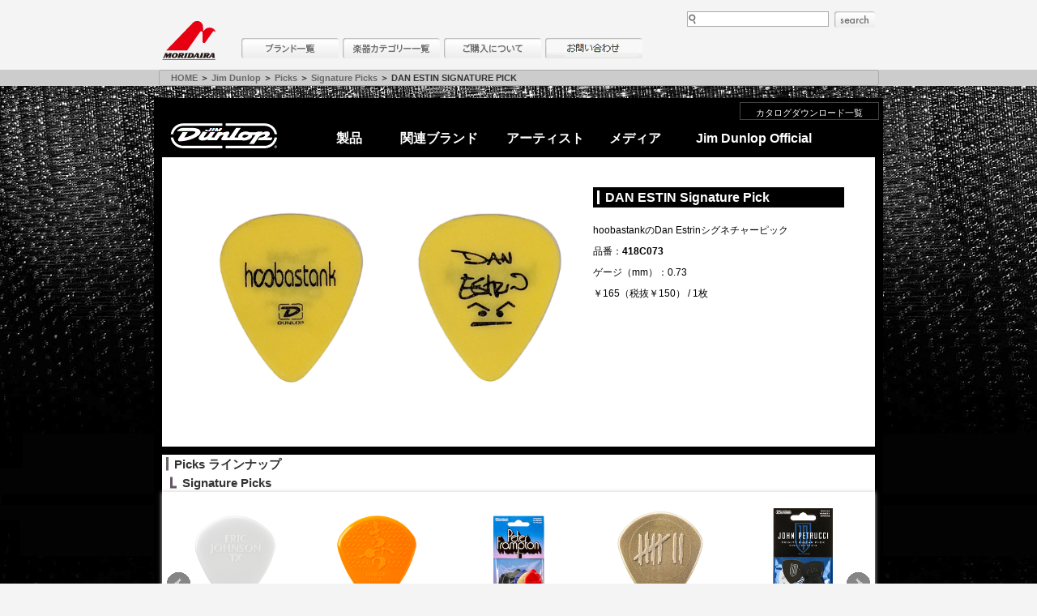

--- FILE ---
content_type: text/html; charset=UTF-8
request_url: https://moridaira.co.jp/posts/jdunlop-picks-27351
body_size: 9861
content:
<!DOCTYPE html PUBLIC "-//W3C//DTD XHTML 1.0 Transitional//EN" "https://www.w3.org/TR/xhtml1/DTD/xhtml1-transitional.dtd">
<html xmlns="http://www.w3.org/1999/xhtml" lang="ja">

<head profile="https://gmpg.org/xfn/11">

<!-- Google tag (gtag.js) -->
<script async src="https://www.googletagmanager.com/gtag/js?id=G-N1WEZ3PCGJ"></script>
<script>
  window.dataLayer = window.dataLayer || [];
  function gtag(){dataLayer.push(arguments);}
  gtag('js', new Date());

  gtag('config', 'G-N1WEZ3PCGJ');
</script>	
	
<meta http-equiv="Content-Type" content="text/html; charset=UTF-8" />
<meta http-equiv="Content-Script-Type" content="text/javascript" />
<meta name="keywords" content="楽器,ギター,ドラム" />
<title>DAN ESTIN SIGNATURE PICK &#8211;  モリダイラ楽器</title>

    <link rel="stylesheet" href="https://moridaira.co.jp/wp-content/themes/moridaira/style.css" type="text/css" media="all" />

<!--<link rel="pingback" href="" />-->

    <link rel="stylesheet" href="https://moridaira.co.jp/wp-content/themes/moridaira/brandstyle.css" type="text/css" media="all"/>



<link rel="stylesheet" href="https://moridaira.co.jp/wp-content/themes/moridaira/css/free-full-page.css" type="text/css" media="all" />
<!--[if lt IE 7]>
<script src="http://ie7-js.googlecode.com/svn/version/2.1(beta4)/IE7.js"></script>
<![endif]-->
<!--▼wp_head▼-->
<link rel='dns-prefetch' href='//lite.piclens.com' />
<link rel='dns-prefetch' href='//s.w.org' />
<link rel="alternate" type="application/rss+xml" title="モリダイラ楽器 &raquo; フィード" href="https://moridaira.co.jp/feed" />
<link rel="alternate" type="application/rss+xml" title="モリダイラ楽器 &raquo; コメントフィード" href="https://moridaira.co.jp/comments/feed" />

<script>
var MP3jPLAYLISTS = [];
var MP3jPLAYERS = [];
</script>
		<script type="text/javascript">
			window._wpemojiSettings = {"baseUrl":"https:\/\/s.w.org\/images\/core\/emoji\/2.2.1\/72x72\/","ext":".png","svgUrl":"https:\/\/s.w.org\/images\/core\/emoji\/2.2.1\/svg\/","svgExt":".svg","source":{"concatemoji":"https:\/\/moridaira.co.jp\/wp-includes\/js\/wp-emoji-release.min.js?ver=4.7.29"}};
			!function(t,a,e){var r,n,i,o=a.createElement("canvas"),l=o.getContext&&o.getContext("2d");function c(t){var e=a.createElement("script");e.src=t,e.defer=e.type="text/javascript",a.getElementsByTagName("head")[0].appendChild(e)}for(i=Array("flag","emoji4"),e.supports={everything:!0,everythingExceptFlag:!0},n=0;n<i.length;n++)e.supports[i[n]]=function(t){var e,a=String.fromCharCode;if(!l||!l.fillText)return!1;switch(l.clearRect(0,0,o.width,o.height),l.textBaseline="top",l.font="600 32px Arial",t){case"flag":return(l.fillText(a(55356,56826,55356,56819),0,0),o.toDataURL().length<3e3)?!1:(l.clearRect(0,0,o.width,o.height),l.fillText(a(55356,57331,65039,8205,55356,57096),0,0),e=o.toDataURL(),l.clearRect(0,0,o.width,o.height),l.fillText(a(55356,57331,55356,57096),0,0),e!==o.toDataURL());case"emoji4":return l.fillText(a(55357,56425,55356,57341,8205,55357,56507),0,0),e=o.toDataURL(),l.clearRect(0,0,o.width,o.height),l.fillText(a(55357,56425,55356,57341,55357,56507),0,0),e!==o.toDataURL()}return!1}(i[n]),e.supports.everything=e.supports.everything&&e.supports[i[n]],"flag"!==i[n]&&(e.supports.everythingExceptFlag=e.supports.everythingExceptFlag&&e.supports[i[n]]);e.supports.everythingExceptFlag=e.supports.everythingExceptFlag&&!e.supports.flag,e.DOMReady=!1,e.readyCallback=function(){e.DOMReady=!0},e.supports.everything||(r=function(){e.readyCallback()},a.addEventListener?(a.addEventListener("DOMContentLoaded",r,!1),t.addEventListener("load",r,!1)):(t.attachEvent("onload",r),a.attachEvent("onreadystatechange",function(){"complete"===a.readyState&&e.readyCallback()})),(r=e.source||{}).concatemoji?c(r.concatemoji):r.wpemoji&&r.twemoji&&(c(r.twemoji),c(r.wpemoji)))}(window,document,window._wpemojiSettings);
		</script>
		<style type="text/css">
img.wp-smiley,
img.emoji {
	display: inline !important;
	border: none !important;
	box-shadow: none !important;
	height: 1em !important;
	width: 1em !important;
	margin: 0 .07em !important;
	vertical-align: -0.1em !important;
	background: none !important;
	padding: 0 !important;
}
</style>
<link rel='stylesheet' id='biz-cal-style-css'  href='https://moridaira.co.jp/wp-content/plugins/biz-calendar/biz-cal.css?ver=2.2.0' type='text/css' media='all' />
<link rel='stylesheet' id='NextGEN-css'  href='https://moridaira.co.jp/wp-content/plugins/nextcellent-gallery-nextgen-legacy/css/nggallery.css?ver=1.0.0' type='text/css' media='screen' />
<link rel='stylesheet' id='NextCellent-Framework-css'  href='https://moridaira.co.jp/wp-content/plugins/nextcellent-gallery-nextgen-legacy/css/framework-min.css?ver=1.0.1' type='text/css' media='screen' />
<link rel='stylesheet' id='shutter-css'  href='https://moridaira.co.jp/wp-content/plugins/nextcellent-gallery-nextgen-legacy/shutter/shutter-reloaded.css?ver=1.3.4' type='text/css' media='screen' />
<link rel='stylesheet' id='fancybox-css'  href='https://moridaira.co.jp/wp-content/plugins/easy-fancybox/css/jquery.fancybox.min.css?ver=1.3.24' type='text/css' media='screen' />
<link rel='stylesheet' id='mp3-jplayer-css'  href='https://moridaira.co.jp/wp-content/plugins/mp3-jplayer/css/v1-skins/v1-silver.css?ver=2.7.3' type='text/css' media='all' />

<script>
if (document.location.protocol != "https:") {
    document.location = document.URL.replace(/^http:/i, "https:");
}
</script>
<script type='text/javascript' src='https://moridaira.co.jp/wp-includes/js/jquery/jquery.js?ver=1.12.4'></script>
<script type='text/javascript' src='https://moridaira.co.jp/wp-includes/js/jquery/jquery-migrate.min.js?ver=1.4.1'></script>
<script type='text/javascript'>
/* <![CDATA[ */
var bizcalOptions = {"holiday_title":"\u4f11\u696d\u65e5","sun":"on","sat":"on","holiday":"on","temp_holidays":"2021-01-01\r\n2021-01-02\r\n2021-01-11\r\n2021-02-11\r\n2021-02-23\r\n2021-04-29\r\n2021-05-03\r\n2021-05-04\r\n2021-05-05\r\n2021-07-23\r\n2021-08-09\r\n2021-08-10\r\n2021-08-11\r\n2021-08-12\r\n2021-08-13\r\n2021-09-20\r\n2021-09-23\r\n2021-11-03\r\n2021-11-23\r\n2021-12-30\r\n2021-12-31\r\n2022-01-03\r\n2022-02-11\r\n2022-02-23\r\n2022-03-21\r\n2022-04-29\r\n2022-05-03\r\n2022-05-04\r\n2022-05-05\r\n2022-07-18\r\n2022-08-11\r\n2022-08-12\r\n2022-08-15\r\n2022-08-16\r\n2022-09-19\r\n2022-09-23\r\n2022-10-10\r\n2022-11-03\r\n2022-11-03\r\n2022-11-23\r\n2022-12-30\r\n2023-01-02\r\n2023-01-03\r\n2023-01-09\r\n2023-02-11\r\n2023-02-23\r\n2023-03-21\r\n2023-04-29\r\n2023-05-03\r\n2023-05-04\r\n2023-05-05\r\n2023-07-17\r\n2023-08-11\r\n2023-08-12\r\n2023-08-14\r\n2023-08-15\r\n2023-08-16\r\n2023-09-18\r\n2023-09-23\r\n2023-10-09\r\n2023-11-03\r\n2023-11-23\r\n2023-12-29\r\n2023-12-30","temp_weekdays":"2021-01-09\r\n2021-01-30\r\n2021-02-20\r\n2021-02-27\r\n2021-04-10\r\n2021-05-01\r\n2021-06-19\r\n2021-07-17\r\n2021-07-22\r\n2021-07-31\r\n2021-08-07\r\n2021-09-18\r\n2021-10-30\r\n2021-11-20\r\n2022-01-15\r\n2022-02-19\r\n2022-03-19\r\n2022-03-26\r\n2022-04-30\r\n2022-05-07\r\n2022-06-11\r\n2022-07-16\r\n2022-08-20\r\n2022-09-17\r\n2022-10-01\r\n2022-11-19\r\n2023-01-07\r\n2023-03-25\r\n2023-04-01\r\n2023-05-20\r\n2023-06-03\r\n2023-07-01\r\n2023-07-22\r\n2023-08-19\r\n2023-09-30","eventday_title":"","eventday_url":"","eventdays":"","month_limit":"\u6307\u5b9a","nextmonthlimit":"12","prevmonthlimit":"3","plugindir":"https:\/\/moridaira.co.jp\/wp-content\/plugins\/biz-calendar\/","national_holiday":""};
/* ]]> */
</script>
<script type='text/javascript' src='https://moridaira.co.jp/wp-content/plugins/biz-calendar/calendar.js?ver=2.2.0'></script>
<script type='text/javascript'>
/* <![CDATA[ */
var shutterSettings = {"msgLoading":"L O A D I N G","msgClose":"Click to Close","imageCount":"1"};
/* ]]> */
</script>
<script type='text/javascript' src='https://moridaira.co.jp/wp-content/plugins/nextcellent-gallery-nextgen-legacy/shutter/shutter-reloaded.js?ver=1.3.3'></script>
<script type='text/javascript' src='https://moridaira.co.jp/wp-content/plugins/nextcellent-gallery-nextgen-legacy/js/owl.carousel.min.js?ver=2'></script>
<link rel='https://api.w.org/' href='https://moridaira.co.jp/wp-json/' />
<link rel="EditURI" type="application/rsd+xml" title="RSD" href="https://moridaira.co.jp/xmlrpc.php?rsd" />
<link rel="wlwmanifest" type="application/wlwmanifest+xml" href="https://moridaira.co.jp/wp-includes/wlwmanifest.xml" /> 
<link rel='prev' title='CBJ95 Cry Baby® JUNIOR WAH SPECIAL EDITION BLACK / WHITE' href='https://moridaira.co.jp/posts/jdunlop_cbj95s' />
<link rel='next' title='DIMEBAG DARREL Signature Pick' href='https://moridaira.co.jp/posts/jdunlop-picks-27352' />
<meta name="generator" content="WordPress 4.7.29" />
<link rel="canonical" href="https://moridaira.co.jp/posts/jdunlop-picks-27351" />
<link rel='shortlink' href='https://moridaira.co.jp/?p=121895' />
<link rel="alternate" type="application/json+oembed" href="https://moridaira.co.jp/wp-json/oembed/1.0/embed?url=https%3A%2F%2Fmoridaira.co.jp%2Fposts%2Fjdunlop-picks-27351" />
<link rel="alternate" type="text/xml+oembed" href="https://moridaira.co.jp/wp-json/oembed/1.0/embed?url=https%3A%2F%2Fmoridaira.co.jp%2Fposts%2Fjdunlop-picks-27351&#038;format=xml" />
<!-- <meta name="NextGEN" version="1.9.35" /> -->
<link id='MediaRSS' rel='alternate' type='application/rss+xml' title='NextGEN Gallery RSS Feed' href='https://moridaira.co.jp/wp-content/plugins/nextcellent-gallery-nextgen-legacy/xml/media-rss.php' />
<!--▲wp_head▲-->

<link rel="stylesheet" href="https://moridaira.co.jp/wp-content/themes/moridaira/css/mac.css" >

<!--for bxslider-->
<link rel="stylesheet" type="text/css" href="https://moridaira.co.jp/wp-content/themes/moridaira/css/jquery.bxslider.css">
<script type="text/javascript" src="https://moridaira.co.jp/wp-content/themes/moridaira/js/plugins/jquery.easing.1.3.js"></script>
<script type="text/javascript" src="https://moridaira.co.jp/wp-content/themes/moridaira/js/jquery.bxslider.min.js"></script>
<script type="text/javascript" src="https://moridaira.co.jp/wp-content/themes/moridaira/js/jquery.simpleSlideShow.js"></script>
<!--End for bxslider-->

<!--
<script>
  (function(i,s,o,g,r,a,m){i['GoogleAnalyticsObject']=r;i[r]=i[r]||function(){
  (i[r].q=i[r].q||[]).push(arguments)},i[r].l=1*new Date();a=s.createElement(o),
  m=s.getElementsByTagName(o)[0];a.async=1;a.src=g;m.parentNode.insertBefore(a,m)
  })(window,document,'script','//www.google-analytics.com/analytics.js','ga');

  ga('create', 'UA-46868317-1', 'moridaira.jp');
  ga('send', 'pageview');

</script>
-->







<meta name="viewport" content="width=device-width,initial-scale=1.0,minimum-scale=1.0">
<link href="https://moridaira.co.jp/wp-content/themes/moridaira/css/minphone.css" rel="stylesheet" type="text/css" media="only screen and (min-width: 0px) and (max-width: 320px)" >
<link href="https://moridaira.co.jp/wp-content/themes/moridaira/css/min2phone.css" rel="stylesheet" type="text/css" media="only screen and (min-width: 360px) and (max-width: 375px)" >
<link href="https://moridaira.co.jp/wp-content/themes/moridaira/css/midphone.css" rel="stylesheet" type="text/css" media="only screen and (min-width: 376px) and (max-width: 767px)" >
</head>
<body>
<a id="top" name="top"></a>

	<div id="header" class="clearfix">
		<div id="search-box" class="clearfix">
			<form id="searchform" name="searchform" action="https://moridaira.co.jp/" method="get">
				<input type="text" value="" id="s" name="s" /><a href="#" onclick="document.searchform.submit(); return false;" id="search-btn">search</a>
			</form>
		</div><!--END search-box-->
<!-- 		<p id="logo" title="MORIDAIRA"><a href="https://moridaira.co.jp">MORIDAIRA</a></p> -->
		<p id="logo" title="MORIDAIRA"><a href="https://moridaira.jp/">MORIDAIRA</a></p>
		<div id="global-navi" class="clearfix">
			<ul>
				<li class="gmenu03" title="ブランド一覧"><a href="https://moridaira.co.jp/brand-list">ブランド一覧</a></li>
				<li class="gmenu04" title="楽器カテゴリー一覧"><a href="https://moridaira.co.jp/list_category">楽器カテゴリー一覧</a></li>
				<li class="gmenu05" title="購入について"><a href="https://moridaira.co.jp/buy">購入について</a></li>
				<li class="gmenu06 last-menu" title="お問い合わせ"><a href="https://moridaira.co.jp/inquiry">お問い合わせ</a></li>
			</ul>
		</div><!--END global-navi-->
		<!--<ul id="h-navi" class="clearfix">
			<li><a href="https://moridaira.co.jp">HOME</a></li>
		</ul>-->
	</div><!--END header-->
<div style="margin: 0 auto;background:#ccc;"><div id="bread">
<a href="https://moridaira.co.jp">HOME</a>&nbsp;＞&nbsp;<a href="https://moridaira.co.jp/jim_dunlop">Jim Dunlop</a>&nbsp;＞&nbsp;<a href="https://moridaira.co.jp/jim_dunlop/picks-jd">Picks</a>&nbsp;＞&nbsp;<a href="https://moridaira.co.jp/jim_dunlop/picks-jd/signature-pick-jd">Signature Picks</a>&nbsp;＞&nbsp;DAN ESTIN SIGNATURE PICK</div>

</div>	<!-- TemplateEndEditable -->

<!--Single-->
<div id="main" style="background-image: url(../brand-images/jim_dunlop_bg.jpg);" >

<div id="container">
<div id="container-inner">

<div id="contents">
		

	<div class="text-box clearfix">

<!-- Brand Header-->
<script type="text/javascript">
   function FocusTab(tabname,tabcolor) {
      document.getElementById('tabA').style.color = 'blue';
      document.getElementById('tabZ').style.color = 'blue';
       if(tabname) {
         document.getElementById(tabname).style.color = tabcolor;
      }
   }

   function ChangeTab(tabname) {
      document.getElementById('tab0').style.display = 'block';
      document.getElementById('tab1').style.display = 'none';
       if(tabname) {
         document.getElementById(tabname).style.display = 'block';
      }
   }
</script>

<div id="jd-nav">
<div class="jdnavcatalog"><a class="white" href="https://moridaira.co.jp/catalog2" title="カタログダウンロード一覧"><p style="padding:2px;margin:0;font-size:11px;">カタログダウンロード一覧</p></a></div>

<div id="jd-logo"><a href="https://moridaira.co.jp/jim_dunlop/"><img src="https://moridaira.co.jp/wp-content/uploads/2010/08/dunlop-logo1.gif" alt="dunlop-logo" width="133"  align="left" /></a></div>
	<ul id="jd-menu">
		<li class="child1"><a><strong>製品</strong></a>
			<div class="jd-dropdown_2columns hyde_list">

					<ul class="jd-unstyled">
		<li><a href="https://moridaira.co.jp/jim_dunlop/crybaby-jd" ><strong>Cry Baby</strong></a></li>
		<li><a href="https://moridaira.co.jp/jim_dunlop/electronics-jd" ><strong>Dunlop Electronics</strong></a></li>
		<li><a href="https://moridaira.co.jp/jim_dunlop/string-jd" ><strong>Dunlop Strings</strong></a></li>
		<li><a href="https://moridaira.co.jp/jim_dunlop/picks-jd" ><strong>Pick</strong></a></li>
		<li><a href="https://moridaira.co.jp/jim_dunlop/capos-jd" ><strong>Capos</strong></a></li>
		<li><a href="https://moridaira.co.jp/jim_dunlop/slides-jd" ><strong>Slides & Tonebars</strong></a></li>
		<li><a href="https://moridaira.co.jp/jim_dunlop/straps-jd" ><strong>Straps</strong></a></li>
		<li><a href="https://moridaira.co.jp/jim_dunlop/formula65-jd" ><strong>Care & Maintenance</strong></a></li>
		<li><a href="https://moridaira.co.jp/jim_dunlop/straplock-jd" ><strong>Straplok&reg;</strong></a></li>
		<li><a href="https://moridaira.co.jp/jim_dunlop/holders-jd" ><strong>Holders</strong></a></li>
		<li><a href="https://moridaira.co.jp/jim_dunlop/accessories-jd" ><strong>Accessories</strong></a></li>
		<li><a href="https://moridaira.co.jp/jim_dunlop/fretwire-jd" ><strong>Accu-Fret Fretwire</strong></a></li>
		<li><a href="https://moridaira.co.jp/jim_dunlop/apparel" ><strong>Apparel</strong></a></li>		
					</ul>

				</div>
	</li>
		<li><a><strong>関連ブランド</strong></a>
			<div class="jd-dropdown_1column hyde_list">

					<ul class="jd-unstyled">
		              <ul>
		                <li><a href="https://moridaira.co.jp/mxr/" ><strong>MXR</strong></a></li>
	                  </ul>
		              <li><a href="https://moridaira.co.jp/way-huge-electronics/" ><strong>Way Huge</strong></a></li>
					</ul>

				</div>
	</li>
<!-- 		<li><a href="https://www.jimdunlop.com/category/artists.do"  target="_blank"><strong>アーティスト</strong></a></li> -->
		
		<li><a><strong>アーティスト</strong></a>
			<div class="jd-dropdown_1column hyde_list">
					<ul class="jd-unstyled">
		              <ul>
<!-- 		                <li><a href="https://moridaira.co.jp/mxr/" ><strong>国内アーティスト</strong></a></li> -->
		                <li><a href="/jim_dunlop/artists"><strong>国内アーティスト</strong></a></li>
	                  </ul>
		              <li><a href="https://www.jimdunlop.com/category/artists.do" target="_blank"><strong>海外アーティスト</strong></a></li>
					</ul>
				</div>		
		</li>		
		
		
		<li class="child1"><a><strong>メディア</strong></a>
			<div class="jd-dropdown_1column hyde_list">

					<ul class="jd-unstyled">
		<li><a href="https://www.facebook.com/dunlopmanufacturing" target="_blank"><strong>Facebook/Jim Dunlop</strong></a></li>
		<li><a href="https://www.youtube.com/jimdunlopusa"  target="_blank"><strong>Youtube/Jim Dunlop</strong></a></li>
		<li><a href="https://twitter.com/jimdunlopusa"  target="_blank"><strong>Twitter/Jim Dunlop</strong></a></li>
					</ul>
				</div>

</li>
		<li class="last-child"><a href="https://www.jimdunlop.com/"  target="_blank"><strong>Jim Dunlop Official</strong></a></li>
	</ul>
</div>

<br class="cboth">
<!-- End Brand Header-->


<div id="jdbody">
<div class="jdProduct-maine">
<table class="jdtop" border="0">
<tbody>
<tr>
<td>
<ul class="listboxul cboth" style="padding:0 0px 0px 0px;">
<li class="listbox-jdmain"><a href="/wp-content/uploads/2022/05/dunlop-418c073.png"><img src="/wp-content/uploads/2022/05/dunlop-418c073.png" alt="DAN ESTIN Signature Pick 0.73mm" style="padding:20px;" /></a>
</li>
<li class="listbox-jddesc">
<h1 style="margin:10px;"><strong>DAN ESTIN Signature Pick</strong></h1>
<div class="jdProduct-points">
<ul>
<li>hoobastankのDan Estrinシグネチャーピック</li>
<li>品番：<strong>418C073</strong></li>
<li>ゲージ（mm）：0.73</li>
<li>￥165（税抜￥150） / 1枚</li>
</ul>
</div>
</li>
</ul>
<p><br  class="cboth" /></p>
</td>
</tr>
</tbody>
</table>
</div>
</div>
<!-- Brand Closer-->
<!--Thumb Sidebar-->

<div id="jim_dunlop-side" ><div class="side-theme"><a href="https://moridaira.co.jp/jim_dunlop/picks-jd" class="side-series" />Picks ラインナップ</a></div><div class="side-theme"><a href="https://moridaira.co.jp/jim_dunlop/picks-jd/signature-pick-jd" class="side-children" />Signature Picks</a></div><ul class="bxslider"><li><p align="center" style="font-weight:bold;"><a href="https://moridaira.co.jp/posts/jdunlop-picks-407-138ej"><img src="https://moridaira.co.jp/wp-content/gallery/products/jdunlop-picks-407-138ej.png" class="side-image" />ERIC JOHNSON CUSTOM NYLON JAZZ III PICK</a></p></li><li><p align="center" style="font-weight:bold;"><a href="https://moridaira.co.jp/posts/jdunlop-picks-471p3smhltd"><img src="https://moridaira.co.jp/wp-content/gallery/products/jdunlop-picks-471p3smhltd.png" class="side-image" />MATT HEAFY ASCENDANCY JAZZ III</a></p></li><li><p align="center" style="font-weight:bold;"><a href="https://moridaira.co.jp/posts/jdunlop-picks-pf599"><img src="https://moridaira.co.jp/wp-content/gallery/products/jdunlop-picks-pf599.png" class="side-image" />PETER FRAMPTON VINTAGE JAZZ TEARDROP PICK</a></p></li><li><p align="center" style="font-weight:bold;"><a href="https://moridaira.co.jp/posts/jdunlop-47pxlmtg"><img src="https://moridaira.co.jp/wp-content/gallery/products/47pxlmtg.png" class="side-image" />MICK THOMSON CUSTOM JAZZ III XL PICK</a></p></li><li><p align="center" style="font-weight:bold;"><a href="https://moridaira.co.jp/posts/jdunlop-pvp124"><img src="https://moridaira.co.jp/wp-content/gallery/products/pvp124.png" class="side-image" />JOHN PETRUCCI TRINITY PICK Collection</a></p></li><li><p align="center" style="font-weight:bold;"><a href="https://moridaira.co.jp/posts/jdunlop-574paj200"><img src="https://moridaira.co.jp/wp-content/gallery/products/574paj200-t.png" class="side-image" />ANDY JAMES CUSTOM FLOW® 2 PICK</a></p></li><li><p align="center" style="font-weight:bold;"><a href="https://moridaira.co.jp/posts/jdunlop-471pmt"><img src="https://moridaira.co.jp/wp-content/gallery/products/471pmt.png" class="side-image" />MICK THOMSON CUSTOM JAZZ III PICK</a></p></li><li><p align="center" style="font-weight:bold;"><a href="https://moridaira.co.jp/posts/jdunlop-47rkh3nys"><img src="https://moridaira.co.jp/wp-content/gallery/products/47rkh3nys.png" class="side-image" />Kirk Hammett JAZZ III Pick Yellow Glitter</a></p></li><li><p align="center" style="font-weight:bold;"><a href="https://moridaira.co.jp/posts/jdunlop-547pjl"><img src="https://moridaira.co.jp/wp-content/gallery/products/547pjl.png" class="side-image" />JEFF LOOMIS CUSTOM FLOW® JUMBO PICK</a></p></li><li><p align="center" style="font-weight:bold;"><a href="https://moridaira.co.jp/posts/andy-james-flow-jumbo-pick"><img src="https://moridaira.co.jp/wp-content/gallery/products/andy-james-flow-jumbo-pick.png" class="side-image" />ANDY JAMES FLOW® JUMBO PICK</a></p></li><li><p align="center" style="font-weight:bold;"><a href="https://moridaira.co.jp/posts/jdunlop-picks-rwp01xh"><img src="https://moridaira.co.jp/wp-content/gallery/products/rwp01xh-t.png" class="side-image" />REV.WILLY’S MEXICAN LOTTERY BRAND GUITAR PICKS</a></p></li><li><p align="center" style="font-weight:bold;"><a href="https://moridaira.co.jp/posts/jdunlop-jhp03m"><img src="https://moridaira.co.jp/wp-content/gallery/products/jhp03m-t.png" class="side-image" />JIMI HENDRIX ELECTRIC LADYLAND</a></p></li><li><p align="center" style="font-weight:bold;"><a href="https://moridaira.co.jp/posts/jdunlop-jhp02m"><img src="https://moridaira.co.jp/wp-content/gallery/products/jhp02m-t.png" class="side-image" />JIMI HENDRIX BOLD AS LOVE</a></p></li><li><p align="center" style="font-weight:bold;"><a href="https://moridaira.co.jp/posts/jdunlop-jhp01m"><img src="https://moridaira.co.jp/wp-content/gallery/products/jhp01m-t.png" class="side-image" />JIMI HENDRIX EXPERIENCED</a></p></li><li><p align="center" style="font-weight:bold;"><a href="https://moridaira.co.jp/posts/jdunlop-picks-27830"><img src="https://moridaira.co.jp/wp-content/gallery/products/dunlop-561pjr-t.png" class="side-image" />JASON RICHARDSON CUSTOM JAZZ III PICK</a></p></li><li><p align="center" style="font-weight:bold;"><a href="https://moridaira.co.jp/posts/jdunlop-picks-431c"><img src="https://moridaira.co.jp/wp-content/gallery/products/79709_0.png" class="side-image" />Ken Yokoyama</a></p></li><li><p align="center" style="font-weight:bold;"><a href="https://moridaira.co.jp/posts/jdunlop-picks-44383"><img src="https://moridaira.co.jp/wp-content/gallery/products/jdunlop-picks-44383-t.png" class="side-image" />ZAKK WYLDE SIGNATURE PICK</a></p></li><li><p align="center" style="font-weight:bold;"><a href="https://moridaira.co.jp/posts/jdunlop-picks-27354"><img src="https://moridaira.co.jp/wp-content/gallery/products/jdunlop-picks-27354-t.png" class="side-image" />ZAKK WYLDE SIGNATURE PICK</a></p></li><li><p align="center" style="font-weight:bold;"><a href="https://moridaira.co.jp/posts/jdunlop-picks-44385"><img src="https://moridaira.co.jp/wp-content/gallery/products/jdunlop-picks-44385-t.png" class="side-image" />YNGWIE MALMSTEEN SIGNATURE PICK</a></p></li><li><p align="center" style="font-weight:bold;"><a href="https://moridaira.co.jp/posts/jdunlop-picks-44340"><img src="https://moridaira.co.jp/wp-content/gallery/products/jdunlop-picks-44340-t.png" class="side-image" />TIM MAHONEY SIGNATURE PICK</a></p></li><li><p align="center" style="font-weight:bold;"><a href="https://moridaira.co.jp/posts/jdunlop-picks-44139"><img src="https://moridaira.co.jp/wp-content/gallery/products/jdunlop-picks-44319-t.png" class="side-image" />STEVE VAI SIGNATURE PICK</a></p></li><li><p align="center" style="font-weight:bold;"><a href="https://moridaira.co.jp/posts/jdunlop-picks-27358"><img src="https://moridaira.co.jp/wp-content/gallery/products/jdunlop-picks-27358-t.png" class="side-image" />STEVE VAI SIGNATURE PICK</a></p></li><li><p align="center" style="font-weight:bold;"><a href="https://moridaira.co.jp/posts/jdunlop-picks-27356"><img src="https://moridaira.co.jp/wp-content/gallery/products/jdunlop-picks-27356-t.png" class="side-image" />SLASH SIGNATURE PICK</a></p></li><li><p align="center" style="font-weight:bold;"><a href="https://moridaira.co.jp/posts/jdunlop-picks-44379"><img src="https://moridaira.co.jp/wp-content/gallery/products/jdunlop-picks-44379-t.png" class="side-image" />PAULP PINTO SIGNATURE PICK</a></p></li><li><p align="center" style="font-weight:bold;"><a href="https://moridaira.co.jp/posts/jdunlop-picks-44336"><img src="https://moridaira.co.jp/wp-content/gallery/products/jdunlop-picks-44336-t.png" class="side-image" />MUNKY SIGNATURE PICK</a></p></li><li><p align="center" style="font-weight:bold;"><a href="https://moridaira.co.jp/posts/jdunlop-picks-27355"><img src="https://moridaira.co.jp/wp-content/gallery/products/jdunlop-picks-27355-t.png" class="side-image" />MUNKY SIGNATURE PICK</a></p></li><li><p align="center" style="font-weight:bold;"><a href="https://moridaira.co.jp/posts/jdunlop-picks-44372"><img src="https://moridaira.co.jp/wp-content/gallery/products/jdunlop-picks-44372-t.png" class="side-image" />MIKE INEZ SIGNATURE PICK</a></p></li><li><p align="center" style="font-weight:bold;"><a href="https://moridaira.co.jp/posts/jdunlop-picks-27359"><img src="https://moridaira.co.jp/wp-content/gallery/products/jdunlop-picks-27359-t.png" class="side-image" />JOE PERRY SIGNATURE PICK</a></p></li><li><p align="center" style="font-weight:bold;"><a href="https://moridaira.co.jp/posts/jdunlop-picks-27357"><img src="https://moridaira.co.jp/wp-content/gallery/products/jdunlop-picks-27357-t.png" class="side-image" />JIM ROOT SIGNATURE PICK</a></p></li><li><p align="center" style="font-weight:bold;"><a href="https://moridaira.co.jp/posts/jdunlop-picks-44338"><img src="https://moridaira.co.jp/wp-content/gallery/products/jdunlop-picks-44338-t.png" class="side-image" />JEREMY POPOFF SIGNATURE PICK</a></p></li><li><p align="center" style="font-weight:bold;"><a href="https://moridaira.co.jp/posts/jdunlop-picks-44337"><img src="https://moridaira.co.jp/wp-content/gallery/products/jdunlop-picks-44337-t.png" class="side-image" />HEAD SIGNATURE PICK</a></p></li><li><p align="center" style="font-weight:bold;"><a href="https://moridaira.co.jp/posts/jdunlop-picks-44137"><img src="https://moridaira.co.jp/wp-content/gallery/products/jdunlop-picks-44137-t.png" class="side-image" />GARY HOEY Signature Pick</a></p></li><li><p align="center" style="font-weight:bold;"><a href="https://moridaira.co.jp/posts/jdunlop-picks-27352"><img src="https://moridaira.co.jp/wp-content/gallery/products/jdunlop-picks-27352-t.png" class="side-image" />DIMEBAG DARREL Signature Pick</a></p></li><li class="on-menu"><p align="center" style="font-weight:bold;"><a href="https://moridaira.co.jp/posts/jdunlop-picks-27351"><img src="https://moridaira.co.jp/wp-content/gallery/products/jdunlop-picks-27351-t.png" class="side-image" />DAN ESTIN SIGNATURE PICK</a></p></li><li><p align="center" style="font-weight:bold;"><a href="https://moridaira.co.jp/posts/jdunlop-picks-44p060fm"><img src="https://moridaira.co.jp/wp-content/gallery/products/44p060fm-t-s.png" class="side-image" />FAT MIKE NYLON STANDARD</a></p></li><li><p align="center" style="font-weight:bold;"><a href="https://moridaira.co.jp/posts/jdunlop-picks-yjm"><img src="https://moridaira.co.jp/wp-content/gallery/products/yjmp-t.png" class="side-image" />YNGWIE MALMSTEEN PICK</a></p></li><li><p align="center" style="font-weight:bold;"><a href="https://moridaira.co.jp/posts/jdunlop-picks-47pjb3ng-pvp121"><img src="https://moridaira.co.jp/wp-content/gallery/products/47pjb3ng-t-s.png" class="side-image" />BONAMASSA JAZZ III Pick</a></p></li><li><p align="center" style="font-weight:bold;"><a href="https://moridaira.co.jp/posts/jdunlop-misha-mansoor"><img src="https://moridaira.co.jp/wp-content/gallery/products/dunlop_573-th.png" class="side-image" />MISHA MANSOOR CUSTOM DELRIN FLOW® PICK</a></p></li><li><p align="center" style="font-weight:bold;"><a href="https://moridaira.co.jp/posts/jimi-hendrix-69"><img src="https://moridaira.co.jp/wp-content/gallery/products/dunlop-jhp-t.png" class="side-image" />JIMI HENDRIX ’69 PSYCH SERIES</a></p></li><li><p align="center" style="font-weight:bold;"><a href="https://moridaira.co.jp/posts/evh-max-grip-picks"><img src="https://moridaira.co.jp/wp-content/gallery/products/dunlop_evhp-t.png" class="side-image" />EVH MAX-GRIP PICKS</a></p></li><li><p align="center" style="font-weight:bold;"><a href="https://moridaira.co.jp/posts/akira-takasaki-custom-primetone-pick"><img src="https://moridaira.co.jp/wp-content/gallery/products/akiratakasakicustomprimetonepick.png" class="side-image" />AKIRA TAKASAKI Custom Primetone Pick</a></p></li><li><p align="center" style="font-weight:bold;"><a href="https://moridaira.co.jp/posts/jason-richardson-tortex-jazz-iii"><img src="https://moridaira.co.jp/wp-content/gallery/products/dunlop_jason_richardson_jazz3_single.png" class="side-image" />Jason Richardson Tortex® JAZZ III</a></p></li><li><p align="center" style="font-weight:bold;"><a href="https://moridaira.co.jp/posts/jdunlop-picks-548prm"><img src="https://moridaira.co.jp/wp-content/gallery/products/115554.png" class="side-image" />RABEA MASSAAD FLOW&reg; STANDARD PICK</a></p></li><li><p align="center" style="font-weight:bold;"><a href="https://moridaira.co.jp/posts/jdunlop-picks-471p3smh"><img src="https://moridaira.co.jp/wp-content/gallery/products/115545.png" class="side-image" />MATT HEAFY CUSTOM MAX-GRIP&reg; JAZZ III</a></p></li><li><p align="center" style="font-weight:bold;"><a href="https://moridaira.co.jp/posts/jdunlop-picks-461jl"><img src="https://moridaira.co.jp/wp-content/gallery/products/115530.png" class="side-image" />JEFF LOOMIS CUSTOM ULTEX® SHARP</a></p></li><li><p align="center" style="font-weight:bold;"><a href="https://moridaira.co.jp/posts/john-petrucci-trinity"><img src="https://moridaira.co.jp/wp-content/gallery/products/114950.png" class="side-image" />JOHN PETRUCCI TRINITY PICK</a></p></li><li><p align="center" style="font-weight:bold;"><a href="https://moridaira.co.jp/posts/jdunlop-ph122"><img src="https://moridaira.co.jp/wp-content/gallery/products/113907.png" class="side-image" />HETFIELD'S WHITE FANG&trade; CUSTOM FLOW&reg; PICK</a></p></li><li><p align="center" style="font-weight:bold;"><a href="https://moridaira.co.jp/posts/jdunlop-45rft"><img src="https://moridaira.co.jp/wp-content/gallery/products/111400.png" class="side-image" />Fredrik Thordendal (MESHUGGAH) Signature Nylon Pick</a></p></li><li><p align="center" style="font-weight:bold;"><a href="https://moridaira.co.jp/posts/jdunlop-447pjr"><img src="https://moridaira.co.jp/wp-content/gallery/products/111397.png" class="side-image" />Jim Root Signature Nylon Pick</a></p></li><li><p align="center" style="font-weight:bold;"><a href="https://moridaira.co.jp/posts/jdunlop-47rkh3nps"><img src="https://moridaira.co.jp/wp-content/gallery/products/111393.png" class="side-image" />Kirk Hammett PUP JazzIII</a></p></li><li><p align="center" style="font-weight:bold;"><a href="https://moridaira.co.jp/posts/jdunlop-47bkh3n"><img src="https://moridaira.co.jp/wp-content/gallery/products/111390.png" class="side-image" />Kirk Hammett JAZZ III</a></p></li><li><p align="center" style="font-weight:bold;"><a href="https://moridaira.co.jp/posts/andy-james-flow"><img src="https://moridaira.co.jp/wp-content/gallery/products/andy-james-flowr.png" class="side-image" />ANDY JAMES FLOW® JUMBO PICK</a></p></li><li><p align="center" style="font-weight:bold;"><a href="https://moridaira.co.jp/posts/john-petrucci-flow"><img src="https://moridaira.co.jp/wp-content/gallery/products/109717.jpg" class="side-image" />JOHN PETRUCCI FLOW®</a></p></li><li><p align="center" style="font-weight:bold;"><a href="https://moridaira.co.jp/posts/jdunlop-431c2"><img src="https://moridaira.co.jp/wp-content/gallery/products/107497.png" class="side-image" />KEN YOKOYAMA 2</a></p></li><li><p align="center" style="font-weight:bold;"><a href="https://moridaira.co.jp/posts/jdunlop-aalp01"><img src="https://moridaira.co.jp/wp-content/gallery/products/101014.png" class="side-image" />Animals as Leaders Primetone Sculpted Plectra | Brown</a></p></li><li><p align="center" style="font-weight:bold;"><a href="https://moridaira.co.jp/posts/jdunlop-aalp02"><img src="https://moridaira.co.jp/wp-content/gallery/products/101008.png" class="side-image" />Animals as Leaders Primetone Sculpted Plectra | Green</a></p></li><li><p align="center" style="font-weight:bold;"><a href="https://moridaira.co.jp/posts/jdunlop-518jp-2"><img src="https://moridaira.co.jp/wp-content/gallery/products/92206.png" class="side-image" />John Petrucci Primetone Jazz III Pick</a></p></li><li><p align="center" style="font-weight:bold;"><a href="https://moridaira.co.jp/posts/jdunlop-aalp03"><img src="https://moridaira.co.jp/wp-content/gallery/products/82044.png" class="side-image" />Tosin Abasi Tortex® Jazz III XL</a></p></li><li><p align="center" style="font-weight:bold;"><a href="https://moridaira.co.jp/posts/jdunlop-aalp04"><img src="https://moridaira.co.jp/wp-content/gallery/products/82036.png" class="side-image" />Javier Reyes Tortex® Jazz III XL</a></p></li><li><p align="center" style="font-weight:bold;"><a href="https://moridaira.co.jp/posts/jdunlop-picks-ph112"><img src="https://moridaira.co.jp/wp-content/gallery/products/61578.jpg" class="side-image" />Hetfield Black Fang</a></p></li><li><p align="center" style="font-weight:bold;"><a href="https://moridaira.co.jp/posts/jdunlop-picks-427pjp"><img src="https://moridaira.co.jp/wp-content/gallery/products/61446.png" class="side-image" />John Petrucci Jazz III</a></p></li><li><p align="center" style="font-weight:bold;"><a href="https://moridaira.co.jp/posts/jdunlop-picks-47ej3n"><img src="https://moridaira.co.jp/wp-content/gallery/products/61424.png" class="side-image" />Eric Johnson Classic Jazz III</a></p></li><li><p align="center" style="font-weight:bold;"><a href="https://moridaira.co.jp/posts/jdunlop-picks-artist-picks"><img src="https://moridaira.co.jp/wp-content/gallery/products/58227.jpg" class="side-image" />Artist Picks</a></p></li></ul>
</div>
<script type="text/javascript">jQuery(document).ready(function($){
$('.bxslider').bxSlider({
 minSlides: 3, maxSlides: 5, slideWidth: 170, slideMargin: 5,
  auto: false,  autoControls: false, pager: false, infiniteLoop: false}
);});</script>
<!--End Thumb Sidebar-->
	</div><!--END text-box-->


<div class="sideline"></div>
</div><!--END contents-->


<br class="cboth" />
</div><!--END container-inner-->
</div><!--END container-->


</div><!--END main-->

<div id="footer">
	<div class="cboth" id="banner-box">
		<p class="banner" id="banner01" title="教室一覧"><a href="https://moridaira.co.jp/event_list">教室一覧</a></p>
		<p class="banner" id="banner04" title="モーリス・フィンガーピッキングデイ"><a href="https://moridaira.co.jp/fingerpicking">フィンガーピッキングアソシエイツ 愛好者の交流サイト</a></p>
		<p class="banner" id="banner06" title="F.I.H.JAPAN"><a href="https://moridaira.co.jp/fih">世界ハーモニカ連盟日本支部主催のハーモニカコンテストなど</a></p>
		<p class="banner" id="banner05" title="モリダイラ Facebook"><a href="https://www.facebook.com/moridaira" target="_blank">モリダイラ Facebook</a></p>
		<p class="banner" id="banner02" title="MTV on YouTube"><a href="https://www.youtube.com/Moridaira01" target="_blank">MTV on YouTube</a></p>
		<p class="banner" id="banner07" title="モリダイラ Twitter"><a href="https://twitter.com/moridaira_mi" target="_blank">モリダイラ Twitter</a></p>
		<p class="banner" id="banner03" title="多目的レンタルホール"><a href="https://moridaira.co.jp/ms_space">Ms Space</a></p>
	</div><!--END footer-banner-->
	<div class="cboth" id="footer-menu-box">
		<ul id="footer-menu">
			<li class="fmenu01" title="会社概要"><a href="https://moridaira.co.jp/company">会社概要</a></li>
			<li class="fmenu05" title="採用情報"><a href="https://en-gage.net/moridaira/" target="_blank" rel="noopener noreferrer">採用情報</a></li>			
			<li class="fmenu02" title="サイトポリシー"><a href="https://moridaira.co.jp/site-policy">サイトポリシー</a></li>
			<li class="fmenu03" title="個人情報保護方針"><a href="https://moridaira.co.jp/privacy">個人情報保護方針</a></li>
			<li class="fmenu04" title="サイトマップ"><a href="https://moridaira.co.jp/sitemap">サイトマップ</a></li>
		</ul>
		
<!--
		<ul id="footer-menu">
			<li title="会社概要"><a href="https://moridaira.co.jp/company">会社概要</a></li>
			<li title="サイトポリシー"><a href="https://moridaira.co.jp/site-policy">サイトポリシー</a></li>
			<li title="個人情報保護方針"><a href="https://moridaira.co.jp/privacy">個人情報保護方針</a></li>
			<li title="サイトマップ"><a href="https://moridaira.co.jp/sitemap">サイトマップ</a></li>
		</ul>	
-->	
		
	</div><!--END footer-menu-box-->
	<p class="cboth" id="copyright" title="（c）Copyright 1998-2017 Moridaira M.I.">&copy;Copyright 1998-2017 Moridaira M.I.</p>

<br class="cboth" />
</div><!--END footer-->

<!--▼wp_footer▼-->
<script type='text/javascript' src='https://lite.piclens.com/current/piclens_optimized.js?ver=4.7.29'></script>
<script type='text/javascript' src='https://moridaira.co.jp/wp-content/plugins/easy-fancybox/js/jquery.fancybox.min.js?ver=1.3.24'></script>
<script type='text/javascript'>
var fb_timeout, fb_opts={'overlayShow':true,'hideOnOverlayClick':true,'showCloseButton':true,'width':600,'height':400,'padding':5,'margin':20,'centerOnScroll':false,'enableEscapeButton':true,'autoScale':true };
if(typeof easy_fancybox_handler==='undefined'){
var easy_fancybox_handler=function(){
jQuery('.nofancybox,a.wp-block-file__button,a.pin-it-button,a[href*="pinterest.com/pin/create"],a[href*="facebook.com/share"],a[href*="twitter.com/share"]').addClass('nolightbox');
/* IMG */
var fb_IMG_select='a[href*=".jpg"]:not(.nolightbox,li.nolightbox>a),area[href*=".jpg"]:not(.nolightbox),a[href*=".jpeg"]:not(.nolightbox,li.nolightbox>a),area[href*=".jpeg"]:not(.nolightbox),a[href*=".png"]:not(.nolightbox,li.nolightbox>a),area[href*=".png"]:not(.nolightbox),a[href*=".webp"]:not(.nolightbox,li.nolightbox>a),area[href*=".webp"]:not(.nolightbox)';
jQuery(fb_IMG_select).addClass('fancybox image');
var fb_IMG_sections=jQuery('.gallery,.wp-block-gallery,.tiled-gallery,.wp-block-jetpack-tiled-gallery');
fb_IMG_sections.each(function(){jQuery(this).find(fb_IMG_select).attr('rel','gallery-'+fb_IMG_sections.index(this));});
jQuery('a.fancybox,area.fancybox,li.fancybox a').each(function(){jQuery(this).fancybox(jQuery.extend({},fb_opts,{'transitionIn':'elastic','easingIn':'easeOutBack','transitionOut':'elastic','easingOut':'easeInBack','opacity':false,'hideOnContentClick':false,'titleShow':true,'titlePosition':'over','titleFromAlt':true,'showNavArrows':true,'enableKeyboardNav':true,'cyclic':false}))});
/* YouTube */
jQuery('a[href*="youtu.be/"],area[href*="youtu.be/"],a[href*="youtube.com/"],area[href*="youtube.com/"]').filter(function(){return this.href.match(/\/(?:youtu\.be|watch\?|embed\/)/);}).not('.nolightbox,li.nolightbox>a').addClass('fancybox-youtube');
jQuery('a.fancybox-youtube,area.fancybox-youtube,li.fancybox-youtube a').each(function(){jQuery(this).fancybox(jQuery.extend({},fb_opts,{'type':'iframe','width':640,'height':360,'padding':0,'keepRatio':1,'titleShow':false,'titlePosition':'float','titleFromAlt':true,'onStart':function(a,i,o){var splitOn=a[i].href.indexOf("?");var urlParms=(splitOn>-1)?a[i].href.substring(splitOn):"";o.allowfullscreen=(urlParms.indexOf("fs=0")>-1)?false:true;o.href=a[i].href.replace(/https?:\/\/(?:www\.)?youtu(?:\.be\/([^\?]+)\??|be\.com\/watch\?(.*(?=v=))v=([^&]+))(.*)/gi,"https://www.youtube.com/embed/$1$3?$2$4&autoplay=1");}}))});
/* Vimeo */
jQuery('a[href*="vimeo.com/"],area[href*="vimeo.com/"]').filter(function(){return this.href.match(/\/(?:[0-9]+|video\/)/);}).not('.nolightbox,li.nolightbox>a').addClass('fancybox-vimeo');
jQuery('a.fancybox-vimeo,area.fancybox-vimeo,li.fancybox-vimeo a').each(function(){jQuery(this).fancybox(jQuery.extend({},fb_opts,{'type':'iframe','width':500,'height':281,'padding':0,'keepRatio':1,'titleShow':false,'titlePosition':'float','titleFromAlt':true,'onStart':function(a,i,o){var splitOn=a[i].href.indexOf("?");var urlParms=(splitOn>-1)?a[i].href.substring(splitOn):"";o.allowfullscreen=(urlParms.indexOf("fullscreen=0")>-1)?false:true;o.href=a[i].href.replace(/https?:\/\/(?:www\.)?vimeo\.com\/([0-9]+)\??(.*)/gi,"https://player.vimeo.com/video/$1?$2&autoplay=1");}}))});};
jQuery('a.fancybox-close').on('click',function(e){e.preventDefault();jQuery.fancybox.close()});
};
var easy_fancybox_auto=function(){setTimeout(function(){jQuery('#fancybox-auto').trigger('click')},1000);};
jQuery(easy_fancybox_handler);jQuery(document).on('post-load',easy_fancybox_handler);
jQuery(easy_fancybox_auto);
</script>
<script type='text/javascript' src='https://moridaira.co.jp/wp-content/plugins/easy-fancybox/js/jquery.easing.min.js?ver=1.4.1'></script>
<script type='text/javascript' src='https://moridaira.co.jp/wp-includes/js/wp-embed.min.js?ver=4.7.29'></script>
<!--▲wp_footer▲-->
</body>
</html>


--- FILE ---
content_type: text/css
request_url: https://moridaira.co.jp/wp-content/themes/moridaira/style.css
body_size: 5015
content:
@charset "utf-8";
/*
Theme Name: モリダイラ楽器
Theme URI: 
Description: 
Author:
Version: 1.0
*/


/*-------------------------
	全体共通項目
-------------------------*/

* {
	margin: 0;
	padding: 0;
}

body {
	text-align: center;
	font-size: 12px;
	font-family:  'Avenir','Helvetica Neue','Helvetica','Arial','Hiragino Sans','ヒラギノ角ゴシック',YuGothic,'Yu Gothic','メイリオ', Meiryo,'ＭＳ Ｐゴシック','MS PGothic';
	background:#f4f4f4;
}

img {
	border: none;
//	max-width:100%;
//	max-height:100%;

}

.viewsize {
	width:900px;//100%;
}

a:link,
a:visited {
	color: #001199;
	text-decoration: none;
}

a.white:link,
a.white:visited {
	color: #ffffff;
	text-decoration: none;
}

a.white:hover {
	color: #ff88ff;
	text-decoration: none;
}

a:hover {
	text-decoration: underline;
}


.cboth {
	clear: both;
}

#wrapper {
	width: 900px;
	margin: 0 auto;
	text-align: left;
}

.alignleft {
	float: left;
}

.alignright {
	float: right;
}

.aligncenter {
	display: block;
	margin-left: auto;
	margin-right: auto;
}

.alignnone {
	float: none;
}
.clearfix:after {
  content: "."; 
  display: block;
  clear: both;
  height: 0;
  visibility: hidden;
}
.clearfix{
  overflow:hidden;
}
/* Hides from IE-mac \ */
* html .clearfix{
  height:1%;
  overflow:visible;
}
/* End hide from IE-mac */


.text-center {
	text-align: center;
}

.nodisp {
	display:none;
}

p.brand-name { /**/
	background: #333 url(images/common/brand-name_bg.gif) no-repeat;
	height: 24px;
	eidth:100%;
	line-height: 24px;
	padding-left: 33px;
	padding-top:4px;
	color: #FFFFFF;
	font-size: 16px;
	margin-bottom: 5px;
	font-weight: normal;
	
}

/*-------------------------
	ヘッダー
-------------------------*/



#header {
	width: 890px;
	height: auto;//112px;
	padding: 0px 0 4px 10px;
	margin: 0 auto;
	text-align: left;

}

#header p#logo {
	width: 66px;
	height: 48px;
	float: left;
	margin-right: 12px;
	margin-top:26px;
}

#header p#logo a {
	width: 66px;
	height: 48px;
	float:left;//display: block;
	text-indent: -9999px;
	//background: url(images/common/mori-logo.gif) no-repeat;
	background: url(images/common/logo.gif) no-repeat;
}

#header #global-navi {
	//width: 620px;
	padding-top: 13px;//23px;
	margin-left:20px;
	float: left;
	height: 25px;
	margin-bottom:10px;
}

#header #global-navi ul {
	width: 620px;
	height: 25px;
	list-style-type: none;
}

#header #global-navi ul li {
	width: 120px;
	height: 25px;
	float: left;
	margin-right: 5px;
}


#header #global-navi ul li.last-menu {
	margin-right: 0;
}

#header #global-navi ul li a {
	width: 120px;
	height: 25px;
	text-indent: -9999px;
	display:block;
	background-repeat: no-repeat;
}


#header #global-navi ul li a:hover {
	background-position: 0 -25px;
}

#header #global-navi ul li.gmenu01 a {
	background-image: url(images/common/gmenu01.gif);
}

#header #global-navi ul li.gmenu02 a {
	background-image: url(images/common/gmenu02.gif);
}

#header #global-navi ul li.gmenu03 a {
	background-image: url(images/common/gmenu03.gif);
}

#header #global-navi ul li.gmenu04 a {
	background-image: url(images/common/gmenu04.gif);
}

#header #global-navi ul li.gmenu05 a {
	background-image: url(images/common/gmenu05.gif);
}

#header #global-navi ul li.gmenu06 a {
	background-image: url(images/common/gmenu06.gif);
}

#header #global-navi ul li.gmenu07 a {
	background-image: url(images/common/gmenu07.gif);
}


#header #search-box {
	width: 232px;
	padding-right: 10px;
	//padding-left: 20px;//650px;
	height: 20px;
	float: right;
	padding-top: 14px;//30px;
}

#header ul#h-navi {
	width: 58px;
	float: right;
	list-style-type: none;
	background: url(images/common/h_navi_border.gif) no-repeat left center;
	margin-top: 37px;
}

#header ul#h-navi li {
	display: inline;
	background: url(images/common/h_navi_border.gif) no-repeat right center;
	margin: 0;
	padding: 0; 
}

#header ul#h-navi li a {
	color: #666666;
	text-decoration: none;
	margin-right: 10px;
	margin-left: 10px;
	font-size: 9px;
}

#header input {
	background: url(images/common/glass.gif) no-repeat 1px center #FFFFFF;
	border: 1px solid #aaaaaa;
	padding:1px 1px 1px 12px;
	width: 160px;
	float:left;
}


#header a#search-btn {
	background: url(images/common/search_btn.gif) no-repeat;
	width: 50px;
	height: 20px;
	display: block;
	text-indent: -9999px;
	float: right;
}

#header a#search-btn:hover {
	background-position: 0 -20px;
}

/*-------------------------
	パンくず
-------------------------*/
#bread {
	max-width: 889px;
	width:100%;
	box-sizing:border-box;
	margin: 0 auto;
	padding-top:2px;
	padding-left: 14px;//11px;
	min-height: 20px;//31px;
	line-height: 15px;//31px;
	text-align: left;
	font-size: 11px;
	font-weight: bold;
	color: #333;
	background:#ccc;
	border:1px solid #aaa;
	border-radius:3px;
}

#bread a:link,
#bread a:visited {
	color: #666;//#FFFFFF;
	text-decoration: none;
	//padding;0 10px;
}

#bread a:hover {
	text-decoration: underline;
}

/*-------------------------
	メイン
-------------------------*/

#main {
	//max-width:900px;
	width:  100%;
	margin: 0 auto;
	text-align: center;
	padding: 15px 0;
	background-color: #000000;
}

#container {
	width: 900px;
	height: 100%;
	margin: 0 auto; 
	text-align: left;
	background: url(images/common/container_bg.gif) repeat-y;
}

#subcontainer {
	width: 900px;
	height: 100%;
	margin: 0 auto; 
	text-align: left;
	background: url(images/common/container_bg.gif) repeat-y;
}


#container #container-inner {
	width: 900px;
/*	background: url(images/common/container-bottom_bg.gif) no-repeat left bottom;*/
}

#mainbox {
	//height: 160px;
	width: 100%;//900px;
}

#mobilebox {
	//display:none;
	//height: 160px;
	width: 100%;//900px;
}


#mainContent,#main_visual,.page {
	width: 100%;//900px;
}

#mainContent {
	width: 100%;//900px;
}

/*-------------------------
	コンテンツ
-------------------------*/

#contents {
	width: 638px;
	float: right;
/*	background: url(images/common/contents-top_bg.gif) left top no-repeat;*/
	padding: 15px 21px 20px;
}

#contents h1.headline,
#contents .text-box h1 {
	background: #000000 url(images/common/h1_bg.gif) no-repeat;
	height: 25px;
	width: auto;
	padding-left: 15px;
	font-size: 16px;
	line-height: 25px;
	color:#FFFFFF;
	font-weight: bold;
	margin-bottom: 23px;
}

#contents h2.headline,
#contents .text-box h2 {
	background: url(images/common/h2_bg.gif) no-repeat left;
	width: auto;
	height: 26px;
	padding-left: 15px;
	line-height: 23px;
	color: #333;
	font-weight: normal;
	margin-bottom: 23px;
	font-size: 15px;
	text-indent: 0;
}


#contents h3.headline,
#contents .text-box h3 {
	background: url(images/common/h3_bg.gif) no-repeat left center;
	margin-left: 2px;
	font-size: 13px;
	line-height: 18px;
	margin-bottom: 8px;
	padding-left: 20px;
}

#contents h4.headline ,
#contents .text-box h4{
	background: url(images/common/h4_bg.gif) no-repeat left center;
	padding-left: 13px;
	font-size: 12px;
}

#contents .text-box h5 {
	font-size: 12px;
	margin-bottom: 1em;
}

,
#contents .text-box h6 {
	font-size: 11px;
	margin-bottom: 1em;
}

#contents .text-box span.viewdown {
	background: url(images/common/down_bg.gif) no-repeat left center;
	margin-left: 2px;
	font-size: 13px;
	margin-bottom: 8px;
	padding-left: 20px;
}

#contents .text-box span.red {
	color:red;
}

#contents .text-box a#btn_productinfo:hover {
	background-position: 0 -30px;
}

#contents .text-box a#btn_productinfo  {
	width:95px;
	height:30px;
	display: block;
//	text-indent: -9999px;
	background: url(images/common/btn_productinfo.png) no-repeat;
}

dl.contents-list {
	width: auto;
	margin-left: 10px;
	clear: both;
	margin-bottom: 35px;
}

dl.contents-list dt {
	border-left: #939393 solid 3px;
	padding-left: 7px;
	line-height: 1.6em;
	margin-bottom: 5px;
	
}

dl.contents-list dd {
	padding-left: 9px;
	line-height: 1.6em;
	margin-bottom: 17px;
}

dl.contents-list dd img {
	vertical-align: middle;
	margin-right: 3px;
}

dl.contents-list dd a {
	color: #001199;
	text-decoration: none;
}

#contents ul#instrument-list li.linkcat {
	padding-left: 0;
	background: none;
}

#contents .text-box .bxslider li {
	background:none;
}

/*-----------------
	WordPress
	出力部分
------------------*/

#contents .text-box {
	padding: 0;
	margin-bottom: 20px;
}

#contents .text-box ul {
	width: auto;
	list-style-type: none;
	margin: 10px 0 1em;
}

#contents .text-box ul li {
	background: url(images/common/list-marker.gif) no-repeat left 5px;
/* 	padding-left: 10px; */
	margin-bottom: 10px;
	line-height: 1.4em;
}

/*シリーズ出力用*/
#contents .lineup-box {
	padding: 0;
	margin-left: 5px;
	margin-bottom: 10px;
}

#contents .lineup-box ul {
	list-style-type: none;
	position:relative;
	float:left;
	width: auto;
}

#contents .lineup-box ul li {
	width: 200px;
	height: 28px;
	margin: 2px 1px 5px 1px;
	float:left;
/*	background: none;*/
/*	padding-left: 0px;*/

	background: url(images/common/list-marker.gif) no-repeat left 5px;
	padding-left: 8px;
/*	margin-bottom: 10px;*/
/*	line-height: 1.4em;*/
}


/*ココマデ*/

#contents .text-box ol,
#contents .text-box dl {
	width: auto;
	padding-left: 17px;
	margin: 10px 0 1em;
}


#contents .text-box ol li,
#contents .text-box dl li {
	margin-bottom: 5px;
	background: none;
	padding: 0;
	line-height: 1.4em;
}

#contents .text-box p {
	line-height:20px;
	margin-bottom:1.5em;
}

#contents .text-box img {
	padding: 0 5px 1em;
}
#contents .simple img {
	max-width:97%;
	height:auto;
	padding:0 0 5px;
}

/* Captions */
#contents .text-box .aligncenter,
#contents .text-box div.aligncenter {
	display: block;
	margin-left: auto;
	margin-right: auto;
}

#contents .text-box .wp-caption {
	border: 1px solid #ddd;
	text-align: center;
	background-color: #f3f3f3;
	padding-top: 4px;
	margin: 10px;
	-moz-border-radius: 3px;
	-khtml-border-radius: 3px;
	-webkit-border-radius: 3px;
	border-radius: 3px;
}

#contents .text-box .wp-caption img {
	margin: 0;
	padding: 0;
	border: 0 none;
}

#contents .text-box .wp-caption p.wp-caption-text {
	font-size: 11px;
	line-height: 17px;
	padding: 0 4px 5px;
	margin: 0;
}
/* End captions */


#contents .half-box {
	width: 50%;
}

#contents .video-box {
	margin-bottom: 18px;
}

#contents p {
	line-height: 20px;
	margin-bottom: 1.5em;
}

#contents p.pagetop {
	text-align: right;
	margin: 5px 0;
	clear:both;
}

#contents p.indent {
	text-indent: 1em;
}

#contents .sound-box {
	padding: 0 1em;
}

#contents .sound-box .sound-box-inner {
	width: 50%;
	float: left;
}

#contents .sound-box p {
	margin-bottom: 0.5em;
}

#contents .sound-box p.audioplayer_container {
	margin-bottom: 2em;
}


#contents table.photo-tbl {
	margin: 0 auto 10px;
	max-width: 880px;
	width:100%;
}

#contents table.photo-tbl th {
	width: 150px;
	height: auto;
/*	padding-right: 7px;
	background: url(images/common/img-frame.gif) no-repeat;*/
	background: #fff;
	vertical-align: middle;
	text-align: center;
	border: 1px solid #aaa;
	border-radius:3px;
}

#contents table.photo-tbl ul {
	width:100%;
	list-style:none;
	margin:0;
}


#contents table.photo-tbl li {
	max-width: 162px;
	width:46.5%;
	min-height: 132px;
	float:left;
	background-image:none;
	background: #fff;
	text-align: center;
    padding: 0 4px;
    margin: 0px;
    line-height: 1.4em;
}
}

#contents table.photo-tbl th img {
	padding: 3px 5px;
}
#contents table.photo-tbl li #imgbox {
	width:98%;
	min-height:86px;
	border: 1px solid #aaa;
	border-radius:3px;
}

#contents table.photo-tbl li img {
	padding: 3px 5px;
}

#contents table.photo-tbl th.no-photo {
	background: none;
	width: 150px;
	border: 0;
}

#contents table.photo-tbl li.no-photo {
	background: none;
	width: 150px;
	border: 0;
}

#contents table.photo-tbl td {
	padding: 3px 2px 10px;

}

#contents table.photo-tbl td a {
	color: #333;
	font-weight: bold;
}
#contents table.photo-tbl td a:hover {
	color: #e80015;
}


#contents table.photo-tbl li p {
	line-height: 1.1em;//20px;
	margin-bottom: 0;
	padding: 3px 2px 6px;
}
#contents table.photo-tbl li p a {
	color: #333;
	font-weight: bold;
}
#contents table.photo-tbl li p a:hover {
	color: #e80015;
}

/*-------------------------
	サイドバー
-------------------------*/

a.side-series {
	background: url(images/common/h2_bg.gif) no-repeat left;
	width: auto;
	height: 26px;
	padding-left: 15px;
	line-height: 23px;
	color: #333;
	font-weight: bold;
	margin-bottom: 23px;
	font-size: 15px;
	text-indent: 0;
}

a.side-children {
	background: url(images/common/children_bg.gif) no-repeat left;
	width: auto;
	height: 26px;
	padding-left: 25px;
	line-height: 23px;
	color: #333;
	font-weight: bold;
	margin-bottom: 23px;
	font-size: 15px;
	text-indent: 0;
}

.side-theme {
	width:100%;
	margin:0 auto;
	background-color:#fff;
}

img.side-image {
	width:140px;
}

#sidebar {
	width: 205px;
	float: left;
	height:auto;
/*	background: url(images/common/sidebar-top_bg.gif) no-repeat left top;*/
}

#sidebar #brand-logo {
	width: auto;
	padding: 32px 0; 
}

#sidebar #brand-logo img {
	display: block;
	margin: 0 auto;
}

#sidebar p.brand-name { /**/
	background: url(images/common/brand-name_bg.gif) no-repeat;
	height: 26px;
	line-height: 150%;
	padding-top: 3px;
	//height: 29px;
	//line-height: 29px;
	padding-left: 33px;
	color: #FFFFFF;
	font-size: 16px;
	margin-bottom: 5px;
	font-weight: normal;
}


#sidebar p.school-name,
#sidebar p.category-name {
	background: #666666 url(images/common/brand-name_bg.gif) no-repeat;
	height: 26px;
	line-height: 150%;
	padding-top: 3px;
	padding-left: 33px;
	color: #FFFFFF;
	font-size: 16px;
	margin-bottom: 5px;
}

#sidebar p.category-name {
	margin-top: 25px;
}

#sidebar #brand-logo a,
#sidebar p.brand-name a,
#sidebar p.school-name a,
#sidebar p.category-name a {
	color: #FFFFFF;
}


#sidebar #brand-logo a:hover,
#sidebar p.brand-name a:hover,
#sidebar p.school-name a:hover,
#sidebar p.category-name a:hover {
	text-decoration: none;
}


#sidebar ul#series-list {
	width: auto;
	list-style-type: none;
}

#sidebar ul#series-list ul.children {
	//display:block;
	height: auto;
	list-style-type: none;
}

#sidebar ul#series-list ul.children li {
	width: 185px;
	height: auto;
	margin-left:10px;
	margin-bottom: 2px;
	position: relative;

}

#sidebar ul#series-list ul.children li.sublist {
	list-style-type: none;
	width: 185px;
	height: auto;
	margin-left:0px;
}

#sidebar ul#series-list ul.children li.sublist ul li a {
	width: 165px;
	background:none;	
//	background-position: -2px 0px;
	//color: #666666;
}

#sidebar ul#series-list ul.children li.sublist ul li a:hover,
#sidebar ul#series-list ul.children li.sublist ul li.on-menu a,
#sidebar ul#series-list ul.children li.sublist ul li.current_page_item a {
	background-position: -2px -21px;
	text-decoration: none;
}



#sidebar ul#series-list ul.children li a {
	width: 165px;
	height: 16px;
	padding-top: 5px;
	padding-left: 20px;
	display:block;
	background: url(images/common/series-list_bg.gif) no-repeat;
	background-position: -2px 0px;
	color: #555;
}

#sidebar ul#series-list ul.children li a:hover,
#sidebar ul#series-list ul.children li.on-menu a,
#sidebar ul#series-list ul.children li.current_page_item a {
	background-position: -2px -21px;
	text-decoration: none;
}

#sidebar ul#series-list li {
	width: 205px;
	height: auto;//21px;
	margin-bottom: 4px;
	position: relative;
}

#sidebar ul#series-list li img.new {
	position: absolute;
	right: 3px;
	top: 5px;
}


#sidebar ul#series-list li a {
	width: 185px;
	height: 16px;
	padding-top: 5px;
	padding-left: 20px;
	display:block;
	background: url(images/common/series-list_bg.gif) no-repeat;
	color: #555;
}

#sidebar ul#series-list li a:hover,
#sidebar ul#series-list li.on-menu a,
#sidebar ul#series-list li.current_page_item a {
	background-position: 0 -19px;
	text-decoration: none;
}


#sidebar ul#series-list li.sublist {
	width: 185px;
	height: auto;
	margin: 0px;
	padding-left: 15px;//20px;
//	font-size: 11px;/*追加*/
}


#sidebar ul#series-list li.sublist ul {
	list-style-type: none;
	width: 185px;
	height: auto;
}

#sidebar ul#series-list li.sublist ul li {
	width: 165px;
	background: url(images/common/sublist-marker.gif) no-repeat 0 -3px;
	height: auto;*/18px;追加*/
}

#sidebar ul#series-list li.sublist ul li li {
	width: 165px;
	height: auto;*/18px;追加*/
}

#sidebar ul#series-list li.sublist ul li a {
	display: inline;
	color: #001199;
	text-decoration: none;
	background: none;
	line-height: 16px;/*21px;*/
	padding: 0 0 0 6px;
}

#sidebar ul#series-list li.sublist ul li a:hover,
#sidebar ul#series-list li.sublist ul li.on-menu a {
	text-decoration: none;
	color: #8d1a55; /*#551a8d;*/
}


#sidebar p.catalog {
	padding: 20px 0 20px 20px;
}


/*-------------------------
	フッター
-------------------------*/

#footer {
	width: 890px;
/*	height: 69px;*/
	padding: 15px 20px 10px ;
	margin: 0 auto;
}

#footer #footer-menu-box {
/* 	width: 295px; */
/* 	width: 800px;	 */
	margin: 0 auto;
/* 	padding-top: 24px; */
/* 	height: 20px; */
/* 	text-align: center */

}


#footer ul#footer-menu {
/* 	width: 295px; */	
	width: 480px;	
	list-style-type: none;
	margin-bottom: 7px;
	margin-bottom: 20px;
/* 	height: 12px; */
	height: 15px;
/* 	float: right; */
/* 	text-align: center */
margin: 20px auto;
}

#footer ul#footer-menu li {
	//width: auto;
/* 	height: 11px; */
	height: 15px;
	float: left;
	margin-right: 15px;
margin-bottom: 1em;
}


#footer ul#footer-menu li a {
	background-repeat: no-repeat;
	display:block;
	text-indent: -9999px;
}

/*

#footer ul#footer-menu li.fmenu01 {
	width: 40px;
}

#footer ul#footer-menu li.fmenu02 {
	width: 70px;
}

#footer ul#footer-menu li.fmenu03 {
	width: 80px;
}

#footer ul#footer-menu li.fmenu04 {
	width: 60px;
	margin-right: 0;
}
*/



#footer ul#footer-menu li.fmenu01 {
	width: 58px;
}

#footer ul#footer-menu li.fmenu02 {
	width: 92px;
}

#footer ul#footer-menu li.fmenu03 {
	width: 104px;
}

#footer ul#footer-menu li.fmenu04 {
	width: 80px;
	margin-right: 0;
}

#footer ul#footer-menu li.fmenu05 {
	width: 60px;
/* 	margin-right: 0; */
}







/*
#footer ul#footer-menu li.fmenu01 a {
	width: 40px;
	background-image: url(images/common/fmenu01.gif);
}

#footer ul#footer-menu li.fmenu02 a {
	width: 70px;
	background-image: url(images/common/fmenu02.gif);
}

#footer ul#footer-menu li.fmenu03 a {
	width: 80px;
	background-image: url(images/common/fmenu03.gif);
}

#footer ul#footer-menu li.fmenu04 a {
	width: 60px;
	background-image: url(images/common/fmenu04.gif);
}
*/


#footer ul#footer-menu li.fmenu01 a {
/* 	width: 58px; */
	background-image: url(images/common/fmenu01n.png);
}

#footer ul#footer-menu li.fmenu02 a {
/* 	width: 92px; */
	background-image: url(images/common/fmenu02n.png);
}

#footer ul#footer-menu li.fmenu03 a {
/* 	width: 104px; */
	background-image: url(images/common/fmenu03n.png);
}

#footer ul#footer-menu li.fmenu04 a {
/* 	width: 80px; */
	background-image: url(images/common/fmenu04n.png);
}

#footer ul#footer-menu li.fmenu05 a {
/* 	width: 60px; */
	background-image: url(images/common/fmenu05n.png);
}




#footer #copyright {
	//background: url(images/common/copyright.gif) no-repeat;
	width: 191px;
	height: 10px;
	margin: 0 auto 15px;
	//text-indent: -9999px;
	font-size: 9px;
}

/*	バナー	*/

#footer #banner-box {
	width: 890px;
	height: 51px;
	margin: 0 auto;
}

#banner-box p.banner {
	width: 124px;
	height: 51px;
	float: left;
	margin-right: 3px;
}

#banner-box p.banner a {
	width: 124px;
	height: 51px;
	text-indent: -9999px;
	display: block;
	background-repeat: no-repeat;
}

#banner-box p#banner01 a {
	background-image: url(images/common/class_footer_bnr_s.jpg);
}

#banner-box p#banner02 a {
	background-image: url(images/common/banner02_ft_s.jpg);
}

#banner-box p#banner03 a {
	background-image: url(images/common/banner03_s.jpg);
}

#banner-box p#banner04 a {
	background-image: url(images/common/banner04_s.jpg);
}

#banner-box p#banner05 a {
	background-image: url(images/common/banner05_s.jpg);
}

#banner-box p#banner06 a {
	background-image: url(images/common/banner06_s.jpg);
}

#banner-box p#banner07 a {
	background-image: url(images/common/banner07_s.jpg);
}

/*
	追加スライドショー
*/

#slide-container {
/*
	width:630px;
	padding:10px;
*/
	width:100%;
	margin:0 auto;
	position:relative;
}

#slide-container .simpleSlideShow img {
	padding : 0px 0px 0em;
	display : none;
}

#slide-container .simpleSlideShowWrapper {
	margin : 0 auto;
	position : relative;
}

#slide-container .simpleSlideShowWrapper img {
	position : absolute;
	left : 0px;
	top : 0;
	padding : 0px 0px 0em;
}

#slide-container .simpleSlideShowNav ul li{
	background: none;
	list-style: none outside none;
	cursor : pointer;
	overflow : hidden;
	background-color: rgb(80, 80, 80);
	color: rgb(255, 255, 255);
	display: inline;/*block;*/
	float: left;
	font-size: 9pt;
/*	font-weight: bold; */
	margin: 0px 3px;
	padding: 0px 6px;
	text-align: center;
	border-radius: 20px 20px 20px 20px;
	line-height: 20px;
	opacity: 0.7;
}

#slide-container .simpleSlideShowNav ul li.cur {
    background-color: rgb(41, 149, 184);
}

#slide-container .simpleSlideShowCaption {
	display : none;
}

#slide-container .simpleSlideShowCaptionWrapper {
	position: absolute;
	bottom: 0px;
	left: 6px;
	width: 95%;
	padding: 10px;
	color: rgb(255, 255, 255);
	background-color: rgb(0, 0, 0);
	opacity: 0.7;
	/* font-size: 83%; */
}

#slidebox {
	width:900px;
}

#slidebox .bx-wrapper {
	position: relative;
	margin: 0px auto  0px;
	padding: 0;
	*zoom: 1;
}

#slidebox .bx-wrapper img {
	padding:0px;
	margin:0px 0px 0px -5px;
	max-width: 100%;
	display: block;
}


/*カテゴリーリスト*/
#contents .text-box #catlist div.tabbox {
   margin: 0px; padding: 0px; width: 100%;
}

#contents .text-box #catlist div.tabbox ul.tabs {
      margin:  0px; 
      padding: 0px; 
   }

#contents .text-box #catlist div.tabbox ul.tabs li {
		margin:0 1px 20px;  
	padding: 0 5px; 
	list-style-type: none; 
	background-image: none;
	float: left; 
	width: 50px; 
	color:#000;
	border: 1px solid #888;
	border-radius:5px;
}

#contents .text-box #catlist div.tabbox ul.tabs a {
	display: block;
	padding: 5px 0px;
	text-align: center; 
	text-decoration: none;
}

#contents .text-box #catlist div.tabbox ul.tabs a:hover {
	background-color: #eee;
}

#contents .text-box #catlist div.tabbox ul.tabs li.tab {
	background-color: #aaa;
}

#contents .text-box #catlist div.tabbox div.tab {
	clear: left;    /* float解除 */

}


@import url("brandstyle.css");

.inquiry_widget{
	float: left !important;
	margin-bottom: 30px !important;
}

--- FILE ---
content_type: text/css
request_url: https://moridaira.co.jp/wp-content/themes/moridaira/brandstyle.css
body_size: 36913
content:
@charset "utf-8";
/*
Theme Name: モリダイラ楽器
Theme URI: 
Description: 
Author:
Version: 1.0
*/


/*-------------------------
ブランド別CSS設定ファイル
-------------------------*/

/* ブランド用スタイルシート */

/* ナビゲーション共通 */
/* Gopro, Graph-Texh, EBS, Orange-Amps, Paiste, MXR, Jim-Dunlop, Bartolini, GHS, Wayhuge, Truetone, Hohner, SKB, LP-muasic で使用 */
/* リストを隠す <div>*/
#contents .text-box .hyde_list {
	margin:0px auto;
	float:left;
	left:0px;
	position:absolute;
	left:-999em;  /*Hides the drop down*/
	text-align:left;
	z-index:100;
	background-image:none;
}
/* リストを出す */
#contents .text-box li:hover .hyde_list {
	left:auto;
	top:auto;
}
/*
#contents .text-box li:focus .hyde_list {
	left:auto;
	top:auto;
}
*/
#contents .text-box li:active .hyde_list {
	left:auto;
	top:auto;
}
/*
#contents .text-box li:visited .hyde_list {
	left:auto;
	top:auto;
}
*/



/* DW, K&K, Hercules, Diezel, Sandberg, Palmer, Visua;-Sound, Reunion-Blues, LD-system, Shins_Music, HS-Anderson, Acoustic-USA, (Morris), RainSong */
/* リストを隠す <ul>*/
#contents .text-box .hyde-ul {
    position: absolute;
    left: -9999px;
    top: -9999px;
    width: 0px;
    height: 0px;
    margin: 0px;
    padding: 0px;
    line-height: 26px;
    list-style: none outside none;
}
/* リストを出す */
#contents .text-box li:hover .hyde-ul {
	left:auto;
	top:auto;

	z-index:999;
}

/* Jule Amps ナビゲーション */

#contents .text-box #juleampsnav {
	margin:0 auto;
	background:#fff;
	opacity:0.95;
	max-width:810px;
	width:100%;
}

#contents .text-box #juleampsnav ul#juleampsmenu, ul#juleampsmenu ul{
margin:0;
list-style: outside none none;
padding:0;
background-color:#FCEEB0;
background-image:-o-linear-gradient(-90deg,rgba(0,0,0,0),rgba(0,0,0,0.58)); 
background-image:-moz-linear-gradient(-90deg,rgba(0,0,0,0),rgba(0,0,0,0.58));   
background-image:linear-gradient(180deg,rgba(0,0,0,0),rgba(0,0,0,0.58));  
background-image:-webkit-linear-gradient(-90deg,rgba(0,0,0,0),rgba(0,0,0,0.58));
background-repeat:repeat;
border-color:#627f94 #000 #000 #000;
border-radius:9px;
-moz-border-radius:9px;
-webkit-border-radius:9px;
border-style:solid none solid none;
}

#contents .text-box #juleampsnav ul#juleampsmenu{
max-width:600px;
width:100%;
font-size:0;
z-index:999;
position:relative;
display:inline-block;
zoom:1;
padding:5px 5px 5px 0;
background-color:#0000ff;
border-radius:9px;
-moz-border-radius:9px;
-webkit-border-radius:9px;
border-style:solid none solid none;
	*display:inline;
}

#contents .text-box #juleampsnav ul#juleampsmenu > li {
    margin: 0px 0px 0px 5px;
}
#contents .text-box #juleampsnav ul#juleampsmenu li {
    position: relative;
    display: block;
    white-space: nowrap;
    font-size: 0px;
    float:left;
	background:none;
}

#contents .text-box #juleampsnav ul#juleampsmenu li.top {
	margin-left:60px;
}

#contents .text-box #juleampsnav ul#juleampsmenu li.topmenu > a {
    border-radius: 8px;
}
#contents .text-box #juleampsnav ul#juleampsmenu a {
    display: block;
    vertical-align: middle;
    text-align: center;
    text-decoration: none;
    font: bold 16px Arial,Verdana;
    color: #FFF;
    text-shadow: 0px -1px 1px #000;
    cursor: pointer;
    padding: 8px;
    background-image: none;
    background-repeat: repeat;
    border-width: 1px;
    border-style: solid;
    border-color: transparent;
}

#contents .text-box #juleampsnav ul#juleampsmenu li.topmenu a.pressed{
	background-color:#0055ff;}

#contents .text-box #juleampsnav li:hover ul.sub {
	left:-30px;top:36px;  
	border-radius:5px;
	-moz-border-radius:5px;
	-webkit-border-radius:5px;
	background-color:#0055ff;
	width:270px; height:auto; z-index:999;
	padding-top:2px;
}

#contents .text-box #juleampsnav li:hover ul.sub li {
	display:block; position:relative; float:left; 
	background-color:#0055ff;
	height:26px;
	width:270px; font-weight:normal;z-index:999;}

#contents .text-box #juleampsnav li:hover ul.sub li a {
    padding: 4px;
	/*margin-top:-5px;*/
	line-height:18px;
	font-size=13px;
}

#contents .text-box #juleampsnav li ul.sub li:hover a{
	background-color:#0055ff;
}

#contents .text-box .julebody {
	max-width:810px;width:100%;margin:0 auto;
}

#contents .text-box .julebody img {
	max-width:98%;height:auto;padding:0 0 5px;
}

#contents .text-box .julebody .contents {
	padding: 25px; background: #fff;
}

/*Black Wing */

#contents .text-box #blackwingheader {
	max-width:880px;
	width:100%;
    height: auto;//90px;
	margin-left:10px;
	background-image: none;
	background-color:rgba(10,10,10,0.3);
	padding-bottom:0px;
	box-sizing:border-box;
}

#contents .text-box #blackwingheader img.topleftimg {
	padding-top:5px;
}

#contents .text-box #blackwingnav {
    display: inline;
    padding: 0px;
    list-style: none outside none;
    height: auto;//28px;
    z-index: 500;
    font-family: helvetica,arial,verdana,sans-serif;
	float:right;
	position:relative;
	right:10px;
	top:-10px;
	margin-bottom:0;

}
#contents .text-box #blackwingnav li.blackwingnavtop {
    display: block;
    float: left;
    height: 28px;
    padding: 0px;
	background-image: none;
	z-index:99;
	margin-bottom:0;
}

#contents .text-box #blackwingnav li a.blackwingnavtop {
    display: block;
    float: left;
    height: 28px;
    line-height: 33px;
    text-decoration: none;
	color: #ccc;
	font-size:14px;
    line-height: 1.8em;
    font-weight: bold;
    cursor: pointer;
	padding:0 15px;
}
#contents .text-box #blackwingnav li:hover a.blackwingnavtop {
	color: #fff;
}
#contents .text-box #blackwingnav li.blackwingnavtop span.bold {
    font-weight: bold;
}

#contents .text-box #jd-bxslide ul li.bw-back {
	background:url('/wp-content/uploads/2016/05/blackwing_bg.jpg');
	background-position:0 -80px;//-330px -100px;
}

#contents .text-box #jd-bxslide ul li.bw-back img.bw-2ndshift {
	margin:0 0 0 60px;
}

#contents .text-box #jd-bxslide ul li .bw-topmargin {
	height:155px;
}

#contents .text-box .blackwingbody {
	background:#fff;padding:10px;
}
#contents .text-box　.blackwingbody img {
	max-width:99%;
	height:auto;
	padding:0 0 5px;
}

/* blackmachine ナヴィゲーション */

#contents .text-box #blackmachine {
	
	width: 898px;
	
	margin: auto;
	
	border-style: solid;
	
	border-width: 0px 1px 1px;
	
	border-color: #333333;
	

}


#contents .text-box #blackmachine p.navmargin {margin-top: 15px;font-size:14px;}

#contents .text-box #blackmachine #main-logo {
	
	padding-top: 26px;
	
	padding-left: 26px;
	
	padding-bottom: 20px

}



#contents .text-box #blackmachine #leftspacer-nav {
	
	float:left;
	
	height: 46px;
	
	width: 394px; 
	
	background: #000000
	url(images/brand/bm_navspacer.gif);
	

}

#contents .text-box #blackmachine #rightspacer-nav {
	
	float:left;
	
	height: 46px;
	
	width: 26px;
	
	background: #000000
	url(images/brand/bm_navspacer.gif);
	

}

#contents .text-box #blackmachine #home-nav {
	
	float:left;
	
	height: 46px;
	
	width: 40px;
	
	text-align: left;
	
	font-size: 10px;
	
	font-weight: bold;
	
	background: #000000
	url(images/brand/bm_home.gif);
	

}

#contents .text-box #blackmachine #contact-nav {
	
	float:left;
	
	height: 46px;
	
	width: 478px;
	
	text-align: right;
	
	font-size: 10px;
	
	font-weight: bold;
	
	background: #000000
	url(images/brand/bm_contact.gif);
	

}

#blackmachine-container {
	
	width: 898px;
	
	margin: auto;
	
	border-style: solid;
	
	border-width: 0px 1px 1px;
	
	border-color: #333333;
	

}


/*　Bartolini ナヴィゲーション */



#contents .text-box #bartolini-logo-header {
    padding: 0px;
    margin: 0px 0px 0px;
	max-width:900px;
	width:100%;
    height: 92px;
    background: url(images/brand/bartolini-header.png) no-repeat;
	box-sizing:border-box;

}

#contents .text-box #bartolini-nav {
    float: right;
    padding: 0;
	margin:28px 5px 0 4px;
    //margin: -26px 0 0px 270px;
	max-width: 615px;
	width:97%;
    z-index: 99;
    font-family: helvetica,arial,verdana,sans-serif;
    height: auto;//32px;
    background-iamge: none;
    background-color: rgb(245,141,52);
}

#contents .text-box #bartolini-menu {
	z-index:100;
	list-style:none;
	margin:0px 0px 0 5px;
	padding:0;
}

#contents .text-box #bartolini-menu ul.bartolini-unstyled {
    margin-left: 0px;
    list-style: none outside none;
}

#contents .text-box #bartolini-menu ul.bartolini-unstyled li {
	width:190px;
	margin-right:10px;
   	float:left;
	background:#ddd;
	text-align:left;
}

#contents .text-box #bartolini-menu li {
	text-align:left;
	position:relative;
	margin:0;
	margin-right:1px;
	border:none;
	background:none;
	float:left;
	width: 110px;
	line-height: 1.2em;
	font-size:14px;
	color:#111;
	display:block;
	outline:0;
	text-decoration:none;
	text-align:center;
	padding:5px 0;

}

#contents .text-box #bartolini-menu > li.child1 {
	width: 70px;
}

#contents .text-box #bartolini-menu > li.lastchild {
	width: 130px;
}

#contents .text-box #bartolini-menu  li:hover {
	font-weight:bold;
	background-image:none;
}

#contents .text-box #bartolini-menu  li a {
	color:#111;
	outline:0;
	text-decoration:none;
}

#contents .text-box #bartolini-menu .bartolini-dropdown_1column,
#contents .text-box #bartolini-menu .bartolini-dropdown_2columns {
	padding:0 10px 10px;
	background-color:#eee;
	border:2px solid rgb(248,142,41);
}

#contents .text-box #bartolini-menu .bartolini-dropdown_1column {width: 190px;}
#contents .text-box #bartolini-menu .bartolini-dropdown_2columns {width: 390px;}


#contents .text-box #bartolini-menu > li:hover div a {
	font-size:13px;
	color:#222;
	font-weight:normal;
	font-family: Helvetica, Arial, sans-serif;
	text-align:left;
	line-height:1.7em;
	padding:5px;
}

#contents .text-box #bartolini-menu > li:hover div a:hover {
	font-weight:bold;
}


#contents .text-box #bartolini-sidebar ul li {
    background-image: none;
}

#contents .text-box #bartolini-sidebar li a:hover {
	color:#9F0035;
}


#contents .text-box #bartolini-sidebar li.on-menu a {
	color:#9F0035;
}


/* Bartolini バックグラウンド */
#contents .text-box .bartolinibody {
    max-width: 900px;
	width:100%;
	background:#fff;
	padding:10px;
	border:1px solid #888;
	border-radius:5px;
	box-sizing:border-box;
}
#contents .text-box .bartolinibody img {
	max-width:99%;
	height:auto;
	padding:0 0 5px;
}

#contents .text-box .bartolinibody ul.listboxul {
	 max-width:870px;
	width:99%;
	margin:0 auto;
} 

#contents .text-box .bartolinibody .listboxct-bart {
	float:left;
	background-color: #fff;
	background-image:none;
	margin:6px;
	box-sizing:border-box;
	padding:15px 0;
	line-height:1.8em;
	border: 1px solid #888; 
	border-radius: 8px; 
	box-shadow: 1px 1px 8px rgba(10,12,16,0.6); 
	font-size:14px;
	text-align:center;
	max-width:205px;
	width:100%;
	height:205px;
}

#contents .text-box .bartolinibody .trilist {
	max-width:260px;width:100%;float:left;padding:0 10px;
}

/* Clayton ナビゲーション */

#contents .text-box #claytonnav {
	margin:0 ;
	background:#222;
	max-width:900px;
	width:100%;
	height:40px;
	padding-top:5px;
}

#contents .text-box #claytonnav ul#claytonmenu, ul#claytonmenu ul{
float:right;
margin:0 20px 0 0;
list-style: outside none none;
padding:0;
background-color:#222;
}

#contents .text-box #claytonnav ul#claytonmenu{
max-width:600px;
width:100%;
position:relative;
display:inline-block;

}

#contents .text-box #claytonnav ul#claytonmenu > li {
    margin: 0px 0px 0px 5px;
}

#contents .text-box #claytonnav ul#claytonmenu li {
    position: relative;
    display: block;
    float:right;
	background:none;
}

#contents .text-box #claytonnav ul#claytonmenu a {
    display: block;
    vertical-align: middle;
    text-align: center;
    text-decoration: none;
    font: bold 16px Arial,Verdana;
    color: #FFF;
    cursor: pointer;
    padding: 8px;
}

#contents .text-box #claytonnav ul#claytonmenu li.topmenu:hover>a
, #contents .text-box #claytonnav ul#claytonmenu li.topmenu a.pressed{
	color:#ff0044;}

/* clayton バックグラウンド */
#contents .text-box .claytonbody {
	max-width:900px;
	width:100%;
}
#contents .text-box .claytonbody .claytonname {
	margin:-65px 0 25px 0;
}

#contents .text-box .claytonbody .listbox-clayton {
	max-width: 210px;width:49%;height:202px;float:left;margin-bottom:20px;
}

#contents .text-box #claytonside {
	float:left;
	padding:0 10px;
	//margin-top:10px;
	width:200px;

}

#contents .text-box h1.claytonsidebar {
	background: #000;
	color: #fff;
	font-size:17px;
	margin: 15px 0px 2px 10px;
	padding-top:2px;
    padding-left:10px;
	height:auto;
}

#contents .text-box a.claytonsidebar:link,
#contents .text-box a.claytonsidebar:visited {
	color: #fff;
	text-decoration: none;
}

#contents .text-box a.claytonsidebar:hover {
	color: #333;
	text-decoration: none;
}

#contents .text-box #claytonsidebar ul {
	margin-top:0;
    margin-left: 10px;
}
#contents .text-box #claytonsidebar ul li.sublist {
    margin: 0px;
	padding:0px;
	background:none;
}


#contents .text-box #claytonsidebar ul li {
	background:#000;
    padding-left: 20px;
    margin-left: 0px;
    margin-bottom: 2px;
    line-height: 2em;
	font-weight:bold;
}

#contents .text-box #claytonsidebar li a {
	color:#ccc;
}

#contents .text-box #claytonsidebar li a:hover {
	color:#FF0044;
}


#contents .text-box #claytonsidebar li.on-menu a {
	color:#FF0044;
	font-size:1.2em;
}


#contents .text-box .claytonconts {
	float:right;
	margin-top:10px;
	padding:10px;
	background:#eee;
	max-width:680px;
	width:100%;
	box-sizing:border-box;
}
#contents .text-box .claytonconts img {
	max-width:98%;
	height:auto;
	padding:0 5px 5px;
}

/*　DWナヴィゲーション */
#contents .text-box .dwpreload1 {background: url(images/brand/three_1.gif);}
#contents .text-box .dwpreload2 {background: url(images/brand/three_1a.gif);}

#contents .text-box .navcatalog {
	margin-top:20px;
	width:170px;
	position:relative;
	right: 5px;
	float:right;
	background-color:#ccc;
	height:26px;
	text-align:center;
}

#contents .text-box #dwnav {
    display: inline;
    white-space: nowrap;
    float: left;
    padding: 0px;
    margin: 2px 0px 5px;
    list-style: none outside none;
    height: auto;//38px;
    width: 100%;//900px;
    background: url("images/brand/dwnav_bg.gif") repeat-y scroll 0% 0% rgb(255, 255, 255);
    position: relative;
    z-index: 500;
    font-family: helvetica,arial,verdana,sans-serif;
}

#contents .text-box #dwnav li {
    display: block;
    float: left;
    height: auto;//38px;
    padding: 0px;
	background-image: none;
}

#contents .text-box #dwnav li a.dwtop_link {
    display: block;
    float: left;
    height: auto;//height: 35px;
    line-height: 18px; //33px;
    color: rgb(204, 204, 204);
    text-decoration: none;
    font-size: 12px;
    font-weight: bold;
    padding: 0px 0px 0px 10px;
    cursor: pointer;
}

#contents .text-box #dwnav li:hover a.dwtop_link {
	color:#fff; background: url(images/brand/three_1.gif) no-repeat;
}

#contents .text-box #dwnav li a.dwtop_link span {//
    float: left;
    display: block;
    padding: 7px 24px 0px 12px;
	margin-bottom:0px;    //padding: 0px 24px 0px 12px;
    height: auto;//height: 35px;
}
#contents .text-box #dwnav li:hover a.dwtop_link span.down {
    background: url("images/brand/three_1a.gif") no-repeat scroll right top transparent;
}

#contents .text-box #dwnav li a.dwtop_link span {
    float: left;
    display: block;
    //padding: 0px 24px 0px 12px;
    height: auto;//height: 35px;
}
#contents .text-box #dwnav li:hover a.dwtop_link span {
    background: url("images/brand/three_1.gif") no-repeat scroll right top transparent;
}



/* hyde-ul */
/*#contents .text-box #dwnav ul.sub{
    padding: 1px;
}*/

/* Default list styling */

#contents .text-box #dwnav li:hover {position:relative; z-index:200;}

#contents .text-box #dwnav li:hover ul.sub {
	 /*for clear hyde-ul*/
	top:25px;//38px; 
	background: #cccccc; 
	padding:3px 2px 10px; 
	border:1px solid #333333; 
	white-space:nowrap; 
	width:170px; 
	height:auto; 
	z-index:300;
}
#contents .text-box #dwnav li:hover ul.short{
	width:120px;
}

/*#contents .text-box #dwnav li:hover ul.last {
	left:-5px;
}*/

#contents .text-box #dwnav li:hover ul.sub li {
	display:block; 
	height:24px; 
	position:relative; 
	float:left; 
	width:100px; 
	font-weight:normal;
}


#contents .text-box #dwnav ul.sub li{
	background-image: none;
/*    line-height: 24px;*/
	padding:0;
	margin:0;
}
#contents .text-box #dwnav li:hover ul.sub li a {
	display:block; 
	font-size:12px; 
	height:24px; 
	width:168px; 
	line-height:24px;
	text-indent:5px; 
	color:#000; 
	text-decoration:none;
	border:1px solid #cccccc;
}
#contents .text-box #dwnav li:hover ul.short li a {
	width:118px;
}
#contents .text-box #dwnav li:hover ul.sub li a:hover {
	background:#cccccc; 
	font-weight:bold;
	border-color:#fff;
}
/*#contents .text-box #dwnav li:hover li:hover ul {
	left:90px; 
	top:-4px; 
	background: #cccccc; 
	padding:3px; border:1px solid #333333; 
	white-space:nowrap; 
	width:90px; 
	z-index:400; 
	height:auto;
}*/

/*　DWテキストボックス　バックグラウンド */
.dwtxtboxtop {
background-image: url("images/brand/dw_boxbg_top.png");
background-repeat: no-repeat;
height: 11px;}

#contents .text-box ul.dw3box {
background:none;
width:100%;
max-width:100%;
margin:0 0 0 2px;
}

#contents .text-box ul li.dw3list {
//background-image: url("images/brand/dw3txtbox.png");
//background-repeat: no-repeat;
border:1px solid #333;
width:47.5%;
//height:160px;
max-width:214px;
text-align:center;
font-size:14px;
float:left;
background:none;
padding:0;
margin:0 2px 5px;
	border-radius: 5px;
	background: linear-gradient(#eee, #888);
	background: -webkit-gradient(linear, left top, left bottom, from(#eee), to(#888)); 
line-height: 1em;
}
#contents .text-box ul li.dw3list p {
	margin:5px 0;
}

#contents .text-box ul li.dw3list img {
	//max-width:225px;
	padding:0;
max-height:100%;
max-width:100%;
}

#contents .text-box ul li.dw2txtbox {
float:left;
background:none;
max-width:430px;
width:95%;
margin:0;
line-height:1em;
}
#contents .text-box ul li.dw2txtbox p {
margin:0;
line-height:0;
	}

#contents .text-box ul li #pname {
	padding:5px 0px;
	margin:0 10px 10px 0;
	line-height:20px;
	text-align:center;
	max-width:410px;
//	width:100%;
}
#contents .text-box ul li #ptext {
	padding:5px 0px;
	margin:0 10px 10px 0;
	line-height:20px;
	text-align:left;
	//max-width:600px;
//	width:100%;
}

#contents .text-box ul li.dwtriobox {
float:left;
background:none;
max-width:430px;
width:97%;
margin:0;
line-height:1em;
}

#contents .text-box ul.dw3box li.dw3imgbox {
width:47.5%;
max-width:175px;
text-align:center;
font-size:14px;
float:left;
background:none;
margin-bottom:20px;
padding:0 2px;
box-sizing:border-box;
line-height: 1em;
}
#contents .text-box ul.dw3box li.dw3imgbox p {
	margin:5px 0 ;
}

.dwtxtwidebox {
	width:100%;
	padding:10px 8px 5px;
	max-width:900px;
	background:#fff;
	border:1px solid #333;
	border-radius: 10px;
  -webkit-box-sizing: border-box;
     -moz-box-sizing: border-box;
          box-sizing: border-box;
}

#contents .text-box .dwtxtwidebox img {
	max-width:100%;
	height:auto;
	padding:0 0 5px;
}

#contents .text-box ul li.dwpartsbox1 {
//border:1px solid #333;
width:47.5%;
max-width:150px;
text-align:center;
//font-size:14px;
float:left;
background:none;
padding:0;
margin:0 2px 5px;
}

#contents .text-box ul li.dwpartsbox2 {
width:47.5%;
max-width:141px;
text-align:center;
float:left;
background:none;
padding:0;
margin:0 2px 12px;
height: 190px;
}

#contents .text-box ul li.dwtxtonlybox {
border:1px solid #333;
width:47.5%;
max-width:214px;
text-align:left;
font-size:14px;
float:left;
background:none;
padding:10px;
margin:0 2px 5px;
line-height: 1em;
box-sizing:border-box;
}

#contents .text-box ul li.dwtxtonlybox p {
	margin-bottom:5px;
	line-height: 1.2em;
}

.dw5box {
background-image: url("images/brand/dw5box.png");
background-repeat: no-repeat;
text-align:center;
font-size:14px;
}


.dwtxtboxmain {
background-image: url("images/brand/dw_boxbg_side.png");
background-repeat: repeat-y;
}

.dwtxtboxbottom {
background-image: url("images/brand/dw_boxbg_bottom.png");
background-repeat: no-repeat;
height: 11px;}

.dwtxtwideboxtop {
background-image: url("images/brand/dw_wideboxbg_top.png");
background-repeat: no-repeat;
height: 11px;}

.dwtxtwideboxmain {
background-image: url("images/brand/dw_wideboxbg_side.png");
background-repeat: repeat-y;
}

.dwtxtwideboxbottom {
background-image: url("images/brand/dw_wideboxbg_bottom.png");
background-repeat: no-repeat;
height: 11px;}

.dw4-txtbox {
background-image: url("images/brand/dw4txtbox.png");
background-repeat: no-repeat;
text-align:center;
font-size:14px;
}

.dwboxleft {
	border-style: solid;
	border-width: 1px 0px 0px 1px;
	border-color:#333;
	padding:3px;
}

.dwboxright {
	border-style: solid;
	border-width: 1px 1px 0px 1px;
	border-color:#333;
	padding:3px;
}

.dwboxall {
	border-style: solid;
	border-width: 1px 1px 0px 1px;
	border-color:#333;
	padding:3px;
}

.dwboxleftbottom {
	border-style: solid;
	border-width: 1px 0px 1px 1px;
	border-color:#333;
	padding:3px;
}

.dwboxrightbottom {
	border-style: solid;
	border-width: 1px 1px 1px 1px;
	border-color:#333;
	padding:3px;
}

/* GHS ナヴィゲーション */

#contents .text-box #ghs-nav {
    float: left;
    padding: 0px;
    margin: 0px 0px 0px;
    max-width: 900px;
	width:100%;
    z-index: 99;
    font-family: helvetica,arial,verdana,sans-serif;
    height: 90px;
    background: #061828;
}


#contents .text-box #ghs-menu {
	z-index:100;
	list-style:none;
	margin:50px 0 0 330px;
	padding:0;
}


#contents .text-box #ghs-menu ul.ghs-unstyled {
    margin-left: 0px;
    list-style: none outside none;
}

#contents .text-box #ghs-menu ul.ghs-unstyled li {
	width:170px;
	margin-right:5px;
   	float:left;
	background:#111;
}

#contents .text-box #ghs-menu li {
	text-align:left;
	position:relative;
	padding:0;
	margin:0;
	margin-right:1px;
	border:none;
	background-color:rgba(0,0,0,0.7);
	background-image:none;
	float:left;
	width: 140px;
	line-height: 1.2em;

}


#contents .text-box #ghs-menu > li.child1 {
	width: 100px;
}


/*#contents .text-box #ghs-menu > li:last-child {
	margin-right: 0;
    width: 90px;

}*/

#contents .text-box #ghs-menu  li:hover {
	background-color:#111;
	background-image:none;
}

#contents .text-box #ghs-menu  li a {
	font-size:15px;
	color:#fff;
	display:block;
	outline:0;
	text-decoration:none;
	font-weight:bold;
	text-align:center;
	padding:10px;//16px 0;/上下枠

}

#contents .text-box #ghs-menu  li:hover a {
	color:#ff2222;
}

#contents .text-box #ghs-menu  li span {
	font-size:15px;
	color:#fff;
	display:block;
	outline:0;
	text-decoration:none;
	text-align:center;
	font-weight:bold;
	padding:10px 0;/上下枠
}

#contents .text-box #ghs-menu  li:hover span{
	color:#ff2222;
}

#contents .text-box #ghs-menu .ghs-dropdown_1column,
#contents .text-box #ghs-menu .ghs-dropdown_2columns {
	margin-top:0;
	padding: 0 10px 10px;
	background-color:#111;
	border-top:2px solid #111;
}

#contents .text-box #ghs-menu .ghs-dropdown_1column {width: 170px;}
#contents .text-box #ghs-menu .ghs-dropdown_2columns {width: 350px;}


#contents .text-box #ghs-menu p,
 #contents .text-box #ghs-menu h2,
 #contents .text-box #ghs-menu h3,
 #contents .text-box #ghs-menu ul li {
	font-family:Arial, Helvetica, sans-serif;
	line-height:16px;
	font-size:12px;
	text-align:left;
}


#contents .text-box #ghs-menu > li:hover div a {
	font-size:12px;
	color:#fff;
	font-family: Helvetica, Arial, sans-serif;
	text-align:left;
	padding:5px;

}
#contents .text-box #ghs-menu > li:hover div a:hover {

	background-color:#666;
}

#contents .text-box .ghsbody {
	max-width: 900px;
	width:100%;
	background-color:#fff;}

#contents .text-box #ghsside div.navcatalog {
	display:none;
}


#contents .text-box #ghsside {
	float:left;
	padding:10px;
	width:180px;
}

#contents .text-box h1.ghssidebar {
	background-image: none; 
	background-color: rgb(255, 255, 255);
	color: rgb(56, 120, 171);
	font-size:18px;
	line-height:18px;
	margin: 15px 0px 20px;
}

#contents .text-box .ghsbody #ghscontents {
	max-width:680px;
	width:100%;
	float:right;
	padding:10px 10px 10px 0;
	box-sizing:border-box;
}

#contents .text-box li.ghsartist {
	background-image: none;
}
#contents .text-box p.ghsartist {
	background-color: #fff;
	color: #000; 
	text-align: center; 
	padding: 10px; 
	border: solid 1px #808080; 
	border-radius: 5px; 

	height:130px;
}


#contents .text-box #ghscontents h1.ghs-artist-name {
	font-family:Arial;
	background:none;
	border:2px solid #333;
	border-left:5px solid #333;
	border-right:5px solid #333;
	border-radius:8px;
	height:30px;AC
	//line-height:22px;
	color:#222;
	font-size:24px;;
	font-weight: bold;
	padding:4px 10px 0px;
	//margin-bottom:0.9em;
	box-shadow: 1px 1px 5px 3px rgba(10, 12, 16, 0.4);
	margin: 15px 0px 25px;
}

#contents .text-box #ghscontents p.ghs-sub-title {
	border-bottom: 3px solid #ccc;
	width: 95%;
	//padding-left: 15px;
	font-size: 18px;
	line-height: 22px;
	color:#333;
	font-weight: bold;
	margin-left:15px;
	margin-top:-0.8em;
	margin-bottom:1.5em;
}

#contents .text-box .snsboxna {
	border: 1px solid #ccc;
	border-radius:3px;padding-top:10px;background:#ddd;height:22px;
}
#contents .text-box .snsboxlt {
	border: 1px solid #ccc;
	border-radius:3px;
	background:#ddd;font-size:1.2em;
}
#contents .text-box td.snsboxlt p {
	margin-bottom:0;
}
#contents .text-box .snsboxof {
	border: 1px solid #ccc;border-radius:3px;padding:4px;background:#ddd;
}
#contents .text-box .snsboxtw {
	border: 1px solid rgb(0,173,238);
	border-radius:3px;padding:4px;background:rgb(0,173,238);
}
#contents .text-box .snsboxig {
	border: 1px solid #ccc;
	border-radius:3px;padding:5px 4px 4px;background:#ddd;
}
#contents .text-box .snsboxfb {
	border: 1px solid rgb(0,107,172);
	border-radius:3px;padding:4px;background:rgb(0,107,172);
}
#contents .text-box .ghs-backboard {
	padding:6px;
	height:18px;
	width:76px:
	display:block;  
}

#contents .text-box .ghs-longboard {
	padding:10px 0px 3px 10px;
	height:21px;
	width:150px:
	display:block;  
}

#contents .text-box td.ghs-button {
	border: 1px solid #888;border-radius:3px;background:#ddd;
	font-size:1.2em;font-weight:bold;
}
#contents .text-box td.ghs-button p {
	margin-bottom:0;
}

#contents .text-box #ghscontents .photo {
	width:97%;
	background:#ccc;
	border-radius:10px;
	margin:0 auto 10px;
	box-shadow: 1px 1px 5px 3px rgba(10, 12, 16, 0.4);
}

#contents .text-box #ghscontents .photo img {
	padding:10px;
}

#contents .text-box #ghscontents h2 {
	font-weight:bold;
}

#contents .text-box #ghscontents h1 {
	background-image: none;
	background-color: #FFF;
	color: #BA0B0B;
	font-size: 20px;
	margin: 5px 0px 10px 3px;
}

#contents .text-box #ghscontents .boxtbl {
	border:solid 1px #808080;background-color:#fafafa;padding:5px;
}
#contents .text-box #ghscontents .productsbox {
	float:left;max-width:260px;width:100%;text-align:center;
}
#contents .text-box #ghscontents .productsbox p {
	line-height:1.2em;
}
#contents .text-box #ghscontents .productsbox img {
	max-width:95%;
	height:auto;
	padding:0 5px 5px;
}

#contents .text-box #ghscontents .descriptionbox {
	float:left;max-width:380px;width:100%;padding:5px;
}
#contents .text-box #ghscontents .ftbl300 {
	float:left;max-width:300px;width:98%;
}
#contents .text-box #ghscontents .ftbl200 {
	float:left;max-width:200px;width:100%;
}
#contents .text-box #ghscontents .ftbl160 {
	float:left;max-width:160px;width:100%;
}
#contents .text-box #ghscontents .ftbl100 {
	float:left;max-width:100px;width:100%;
}

#contents .text-box a.ghssidebar:link,
#contents .text-box a.ghssidebar:visited {
	color: rgb(56, 120, 171);
	text-decoration: none;
}

#contents .text-box a.ghssidebar:hover {
	color: rgb(25, 60, 80);
	text-decoration: none;
}

#contents .text-box #ghssidebar ul li.sublist {
    	margin: 0px;
	padding:0px;
	background:none;
}

#contents .text-box #ghssidebar ul li {
    background: url('images/common/list-marker.gif') no-repeat scroll left 5px transparent;
    padding-left: 10px;
    margin-left: 10px;
    margin-bottom: 10px;
    line-height: 1.4em;
}

#contents .text-box #ghssidebar li a:hover {
	color:#9F0035;
}

#contents .text-box #ghssidebar li.on-menu a {
	color:#9F0035;
}


#contents .text-box .ghsbody .boxleft {
	border-style: solid;
	border-width: 1px 0px 0px 1px;
	border-color:#333;
	padding:3px;
}

#contents .text-box .ghsbody .boxright {
	border-style: solid;
	border-width: 1px 1px 0px 1px;
	border-color:#333;
	padding:3px;
}
#contents .text-box .ghsbody .boxall {
	border-style: solid;
	border-width: 1px 1px 0px 1px;
	border-color:#333;
	padding:3px;
}

#contents .text-box .ghsbody .boxleftbottom {
	border-style: solid;
	border-width: 1px 0px 1px 1px;
	border-color:#333;
	padding:3px;
}

#contents .text-box .ghsbody .boxrightbottom {
	border-style: solid;
	border-width: 1px 1px 1px 1px;
	border-color:#333;
	padding:3px;
}

#contents .text-box .ghsbody .red a {
	color:red;
}
#contents .text-box .ghsbody .red span {
	color:red;
}

#contents .text-box .ghsbody .black {
	background-color:#555;
	color:#fff;
}
#contents .text-box .ghsbody .black a {
	color:#fff;
}

#contents .text-box .ghsbody .white {
	background-color:white;
	color:#000;
}

#contents .text-box .ghsbody .gray {
	background-color:#ccc;
}

/* GHS タブ　*/
#contents .text-box #ghscontents div.tabbox {
	margin: 0px; padding: 0px; 
	width: 100%;
}

#contents .text-box #ghscontents div.tabbox ul.tabs {
      margin:  0px; 
      padding: 0px; 
   }

#contents .text-box #ghscontents div.tabbox ul.tabs li {
	margin:0 5px 20px;  
	padding: 0 5px; 
	list-style-type: none; 
	background-image: none;
	float: left; 
	width: 142px; 
	color:#000;
	border: 1px solid #888;
	border-radius:5px;
}

#contents .text-box #ghscontents div.tabbox ul.tabs a {
	display: block;
	padding: 5px 0px;
	text-align: center; 
	text-decoration: none;
}

#contents .text-box #ghscontents div.tabbox ul.tabs a:hover {
	background-color: #eee;
}

#contents .text-box #ghscontents div.tabbox ul.tabs li.tab {
	background-color: #aaa;
}

#contents .text-box #ghscontents div.tabbox div.tab {
	clear: left;    /* float解除 */

   }

#contents .text-box .maincontents {
	border: solid 1px #808080;
	background-color: #efefef;
	padding: 8px;
	max-width:900px;
	width:100%;
	box-sizing:border-box;
}

#contents .text-box ul li.listboxsw-ghs {
	float:left;
	background-color: #fff;
	background-image:none;
	width:46%;
	max-width:207px;
	height:207px;
	margin:0 5px 10px;
	padding:10px 0 3px;
	text-align:center;
	line-height:1.2em;
	box-sizing:border-box;
}

#contents .text-box ul li.listboxpick-ghs {
	float:left;
	background-color: #fff;
	background-image:none;
	width:46%;
	max-width:207px;
	height:auto;
	margin:0 5px 10px;
	padding:10px 0 3px;
	text-align:center;
	line-height:1.2em;
	list-style-type:none
	box-sizing:border-box;
}

#contents .text-box ul li.listboxsw-ghs img {
	padding:0 ;
	margin-bottom:3px;
}

#contents .text-box .ghsaristboxy {
	list-style:none;
	float:left;
	background-image:none;
	background-color: #fff;
	border: solid 1px #808080; 
	border-radius: 5px; 
	box-shadow: 1px 1px 8px rgba(10,12,16,0.6);
	float:left;
	max-width:158px;
	width:48%;
	height:200px;
	color: #000; 
	margin:0 2px 5px;
	padding: 5px 5px;
	text-align:center;
	color:#fff;
	line-height:1em;
	box-sizing:border-box;
}

#contents .text-box .ghsaristboxy table {
	margin:0px auto 10px;
	font-weight: bold;
	text-align: center;
	width:98%;
	border-collapse:collapse;
}

#contents .text-box .ghsaristboxy p {
	margin: 2px 0 0px;
	line-height:1.5em;
}



/* Jim Dunlop ナヴィゲーション */
#contents .text-box .jdnavcatalog {
	margin-top:5px;
	width:170px;
	position:relative;
	right: 5px;
	float:right;
	//z-index:500;
	background-color:#000;
	border: 1px solid #444;
	birder-radius:2px;
	height:20px;
	text-align:center;
}
/* 追加 */
#contents .text-box #jd-logo {
	float:left;
}
#contents .text-box #jd-logo img {
	padding: 30px 5px 0px 20px;
}/**/

#contents .text-box #jd-nav {
	float: left;
	padding: 0px;
	margin: 0px 0px 0px;
	z-index: 99;
	font-family: helvetica,arial,verdana,sans-serif;
	height: auto;//80px;
	width: 100%;//900px;
	background: #000;
}


#contents .text-box #jd-menu {
	z-index:100;
	list-style:none;
	margin:10px 0 10px 0;//30px 0 0 165px;
	padding:0;
	float:right;
}


#contents .text-box #jd-menu ul.jd-unstyled {
	margin-left: 0px;
	list-style: none outside none;
}

#contents .text-box #jd-menu ul.jd-unstyled li {
	width:160px;
	margin-right:5px;
   	float:left;
	background:#fff;
}

#contents .text-box #jd-menu li {
	text-align:left;
	position:relative;
	padding:0;
	margin:0;
	margin-right:1px;
	border:none;
	background:#000;
	float:left;
	width: 130px;
	line-height: 1.4em;
}


#contents .text-box #jd-menu > li.child1 {
	width:90px;
}


#contents .text-box #jd-menu > li:last-child {
	margin-right: 80px;
	margin-left:20px;
    	width: 160px;

}

#contents .text-box #jd-menu  li:hover {
	background-color:#111;
	background-image:none;
}

#contents .text-box #jd-menu  li a {
	font-size:16px;
	color:#fff;
	display:block;
	outline:0;
	text-decoration:none;
	text-shadow: #000 1px 1px 0px;
	text-align:center;
	padding:5px 0;//16px 0;

}

#contents .text-box #jd-menu  li:hover a {
	color:#ff0000;
	text-shadow: -1px -1px 0px #444;
}

#contents .text-box #jd-menu .jd-dropdown_1column,
#contents .text-box #jd-menu .jd-dropdown_2columns {
	padding: 0 10px 10px; //padding:5px;
	background-color:#f1f1f1;
	border-top:4px solid #333;
	-webkit-box-shadow: 0 3px 3px rgba(0,0,0,.2);
	-moz-box-shadow: 0 3px 3px rgba(0,0,0,.2);
	box-shadow: 0 3px 3px rgba(0,0,0,.2);
}

#contents .text-box #jd-menu .jd-dropdown_1column {width: 170px;}
#contents .text-box #jd-menu .jd-dropdown_2columns {width: 330px;}

#contents .text-box #jd-menu p, #contents .text-box #jd-menu h2, #contents .text-box #jd-menu h3, #contents .text-box #jd-menu ul li {
	font-family:Arial, Helvetica, sans-serif;
	line-height:16px;
	font-size:12px;
	text-align:left;

	text-shadow: 1px 1px 1px #888;
}


#contents .text-box #jd-menu > li:hover div a {
	font-size:13px;
	color:#333;
	font-family: Helvetica, Arial, sans-serif;
	text-align:left;
	text-shadow: 1px 1px 1px #ffffff;
	padding:5px;
	border-bottom:1px solid #e1e1e1;
	border-top:1px solid #fff;
}
#contents .text-box #jd-menu > li:hover div a:hover {
	color:#9F0035;
	background-color:#e6e6e6;
}

#contents .text-box #jim_dunlop-side {
	background:#000;
	padding:0 10px 10px;
}

#contents .text-box #jim_dunlop-side h2 {
	margin:0;
}

#contents .text-box #jim_dunlop-side a {
	color:#333;
}

#contents .text-box #jim_dunlop-side ul li {
    background-image: none;
}

#contents .text-box #jim_dunlop-side li a:hover {
	color:#9F0035;
}


#contents .text-box #jim_dunlop-side li.on-menu a {
	color:#9F0035;
}

#contents .text-box #jd-sidebar ul li {
    background-image: none;
}

#contents .text-box #jd-sidebar li a:hover {
	color:#9F0035;
}


#contents .text-box #jd-sidebar li.on-menu a {
	color:#9F0035;
}


/* Jim Dunlop バックグラウンド */


#contents .text-box #jd-bxslide ul {
	margin:0;
}

#contents .text-box #jd-bxslide ul li {
    background-image: none;
	margin:0;
	padding:0;
}

/** RESET AND LAYOUT
===================================*/

#contents .text-box #jd-bxslide {
	width: 100%;//880px;
	//height: 350px;
	padding-bottom:10px;
}
#contents .text-box #jd-bxslide .bx-wrapper {
	position: relative;
	margin: 0 auto 60px;
	padding: 0;
	*zoom: 1;
}

#contents .text-box #jd-bxslide .bx-wrapper img {
	max-width: 100%;
	display: block;
	padding: 0px;
}

/** THEME
===================================*/

#contents .text-box #jd-bxslide .bx-wrapper .bx-viewport {
	-moz-box-shadow: 0 0 0px #ccc;
	-webkit-box-shadow: 0 0 0px #ccc;
	box-shadow: 0 0 0px #ccc;
	border: solid #fff 0px;
	left: 0px;
	background: #ccc;
}

#contents .text-box #jd-bxslide .bx-wrapper .bx-controls-auto .bx-start {
    position:relative;
	//top: -35px;
}

#contents .text-box #jd-bxslide .bx-wrapper .bx-controls-auto .bx-stop {
    position:relative;
	//top: -35px;
}

#contents .text-box .jdProduct-maine h1 {
/*	background: #000000 url(images/common/h1_bg.gif) no-repeat;*/
	height: auto;
/*	line-height: 25px;
	margin-bottom: 23px;*/
}


#contents .text-box .jdProduct-points {
	height:auto;//265px;
	max-width:310px;
	width:95%;
	overflow:auto;
	margin:0 5px 5px 10px;
}

#contents .text-box .jdProduct-points ul li {
	list-style:none;
	background-image:none;
}

#contents .text-box .jdProduct-maine {
    height: auto;//350px;
/*     background: url("images/brand/jd-product-BG.gif") no-repeat scroll 0% 0% rgb(245, 245, 244); */
    background:#fff;    
    overflow: hidden;
    margin-bottom: 0px;
	padding:10px;
}

#contents .text-box ul.jdArtist {
	list-style:none;
}
#contents .text-box ul.jdArtist li {
	list-style:none;
	background:#eee;
	float:left;
	width:104px;
	text-align:center;
	padding:5px;
	border-top:1px solid #333;
	border-bottom:1px solid #333;
}
#contents .text-box ul.jdArtist li.first {
	border-left:1px solid #333;
	border-radius:5px 0 0 5px;
}
#contents .text-box ul.jdArtist li.last {
	border-right:1px solid #333;
	border-radius:0 5px 5px 0;
}

.jdtdbox {
background-image: url("images/brand/jdtdboxbg.png");
background-repeat: no-repeat;
	background-position: 0 0px;
}

.jdtdbox:hover {
	background-position: 0 -178px;
}

.jdtdboxempty {
background-image: url("images/brand/jdtdboxbg.png");
background-repeat: no-repeat; 
	background-position: 0 0px;
}

.jdsumimgbox {
	vertical-align: middle;
	width: 140px;
	height: 140px;
}

.jdtxtbox {
	background-image: url("images/brand/jdtxtboxbg.png");
	background-repeat: no-repeat;
	background-position: 0 0px;
}

.jdshowbox {
	width: 100%;
	height:190px;
/* 	height:220px;	 */
	border:1px solid #666;
	padding-top:10px;
	border-radius:5px;
	box-sizing:border-box;
	//margin-bottom:20px;
	background: #eee;
	font-weight:bold;
	line-height:1.2em;
}
.jdshowbox img {
	padding:0;
}

.jdshowbox:hover {
	background:#ccc;
}

.jdshowboxnul {
	width: 100%;
	height:190px;
}


.jdtxtbox:hover {
	background-position: 0 -36px;
}

#contents .text-box #jdbody {
	max-width:900px;
	width:100%;
	background:#000;
	box-sizing:border-box;
	padding:0 10px 10px;
}

#contents .text-box ul li.listbox-jdmain {
float:left;
background:none;
max-width:495px;width:100%;
margin:0;
padding:5px;
text-align:center;
line-height:1.8em;
}

#contents .text-box ul li.listbox-jdmain img {
	max-width:100%;
	padding:0;
	height:auto;
}

#contents .text-box ul li.listbox-jddesc {
float:left;
background-color: #fff;
background-image:none;
max-width:330px;width:100%;
text-align:left;
margin:0;
padding:5px;
line-height:1.8em;
}
#contents .text-box ul li.listboxsw-jd {
max-width:204px;width:47.5%;background:none;padding:0 2px;float:left;text-align:center;
}
#contents .text-box .jdtop {
max-width:890px;width:100%;padding:0px;
}

#contents .text-box .jdbottom {
max-width:890px;width:100%;margin-top:10px;padding:15px;background:#fff;box-sizing:border-box;
}

#contents .text-box .jdtop img {
	max-width:100%;
	padding:0;
	height:auto;
}
#contents .text-box .jdbottom img {
	max-width:100%;
	padding:0;
	height:auto;
}
#contents .text-box .jdwidetop {
background-color:#fff;padding-top:10px;
}
#contents .text-box .jdwidetop img {
	max-width:90%;
	padding:0 0 5px;
	height:auto;
}

/* MXR メニュー */

#contents .text-box #mxr-nav {
	float: left;
    padding: 0px;
    margin: 0px 0px 0px;
    width: 100%;
    z-index: 99;
    font-family: helvetica,arial,verdana,sans-serif;
    height: auto;//80px;
    background: #000;
}

#contents .text-box #mxr-logo {
float:left;
z-index:500;
}

#contents .text-box #mxr-menu {
	z-index:100;
	list-style:none;
	margin:0px 0 10px 0;
	padding:0;
	float:left;//right;??
}

#contents .text-box #mxr-menu ul.mxr-unstyled-top {
    margin-left: 0px;
    list-style: none outside none;
}
#contents .text-box #mxr-menu ul.mxr-unstyled {
    margin-left: 0;//-40px;
    list-style: none outside none;
}

#contents .text-box #mxr-menu ul.mxr-unstyled li, #contents .text-box #mxr-menu ul.mxr-unstyled-top li {
	width:185px;//235px;
	margin-right:5px;
   	float:left;
	background:#fff;
}


#contents .text-box #mxr-menu li {
	text-align:left;
	position:relative;
	padding:0;
	margin:0;
	margin-right:1px;
	border:none;
	background:#000;
	float:left;
	width: 150px;//150px;
	line-height: 1.4em;
}


#contents .text-box #mxr-menu > li.medium {
	width: 95px;
}


/*#contents .text-box #mxr-menu > li:long {
	margin-right: 0;
    width: 100px;

}*/

#contents .text-box #mxr-menu  li:hover {
	background-color:#111;
	background-image:none;
}

#contents .text-box #mxr-menu  li a {
	font-size:16px;
	color:#fff;
	display:block;
	outline:0;
	text-decoration:none;
	text-shadow: #000 1px 1px 0px;
	text-align:center;
	padding:5px 0;
}

#contents .text-box #mxr-menu  li a.oneline {
	padding:14px 0 14px;
}

#contents .text-box #mxr-menu  li:hover a {
	color:#ff0000;
	text-shadow: -1px -1px 0px #444;
}

#contents .text-box #mxr-menu .mxr-dropdown_4columns {
	margin-top:0;
	padding:0 10px 5px;
	background-color:#f1f1f1;
	border-top:4px solid #333;
	-webkit-box-shadow: 0 3px 3px rgba(0,0,0,.2);
	-moz-box-shadow: 0 3px 3px rgba(0,0,0,.2);
	box-shadow: 0 3px 3px rgba(0,0,0,.2);
}

#contents .text-box #mxr-menu .mxr-dropdown_3columns {
	margin-top:0;
	padding:0 10px 5px;
	background-color:#f1f1f1;
	border-top:4px solid #333;
	-webkit-box-shadow: 0 3px 3px rgba(0,0,0,.2);
	-moz-box-shadow: 0 3px 3px rgba(0,0,0,.2);
	box-shadow: 0 3px 3px rgba(0,0,0,.2);
}

#contents .text-box #mxr-menu .mxr-dropdown_2columns {
	margin-top:0;
	padding:0 10px 5px;
	background-color:#f1f1f1;
	border-top:4px solid #333;
	-webkit-box-shadow: 0 3px 3px rgba(0,0,0,.2);
	-moz-box-shadow: 0 3px 3px rgba(0,0,0,.2);
	box-shadow: 0 3px 3px rgba(0,0,0,.2);
}

#contents .text-box #mxr-menu .mxr-dropdown_1column {
	margin-top:0;
	//margin-top:0;
	padding:0 10px 5px;
	background-color:#f1f1f1;
	border-top:4px solid #333;
	-webkit-box-shadow: 0 3px 3px rgba(0,0,0,.2);
	-moz-box-shadow: 0 3px 3px rgba(0,0,0,.2);
	box-shadow: 0 3px 3px rgba(0,0,0,.2);
}

#contents .text-box #mxr-menu .mxr-dropdown_1column {width: 180px;}
#contents .text-box #mxr-menu .mxr-dropdown_2columns {width: 380px;}
#contents .text-box #mxr-menu .mxr-dropdown_3columns {width: 570px;}
#contents .text-box #mxr-menu .mxr-dropdown_4columns {width: 760px;}


#contents .text-box #mxr-menu p, #contents .text-box #mxr-menu h2, #contents .text-box #mxr-menu h3, #contents .text-box #mxr-menu ul li {
	font-family:Arial, Helvetica, sans-serif;
	line-height:16px;
	font-size:12px;
	text-align:left;
	text-shadow: 1px 1px 1px #888;
}


#contents .text-box #mxr-menu > li:hover div a {
	color:#333;
	font-family: Helvetica, Arial, sans-serif;
	text-align:left;
	text-shadow: 1px 1px 1px #ffffff;
	font-size:13px;
	padding:5px;
	border-bottom:1px solid #e1e1e1;
	border-top:1px solid #fff;
}
#contents .text-box #mxr-menu > li:hover div a:hover {
	color:#9F0035;
	background-color:#e6e6e6;
}

#contents .text-box #mxr-side {
	background:#000;
	padding:0 10px 10px;
}

#contents .text-box #mxr-side h2 {
	margin:0;
}

#contents .text-box #mxr-side a {
	color:#333;
}

#contents .text-box #mxr-side ul li {
    background-image: none;
}

#contents .text-box #mxr-side li a:hover {
	color:#9F0035;
}


#contents .text-box #mxr-side li.on-menu a {
	color:#9F0035;
}

#contents .text-box #way-huge-electronics-side {
	background:#000;
	padding:0 10px 10px;
}

#contents .text-box #way-huge-electronics-side h2 {
	margin:0;
}

#contents .text-box #way-huge-electronics-side a {
	color:#333;
}

#contents .text-box #way-huge-electronics-side ul li {
    background-image: none;
}

#contents .text-box #way-huge-electronics-side li a:hover {
	color:#9F0035;
}


#contents .text-box #way-huge-electronics-side li.on-menu a {
	color:#9F0035;
}

/* K&K ナビゲーション */

#contents .text-box #kk_soundnav {
    display: block;
    padding: 0px;
    height: 28px;
    z-index: 500;
    font-family: helvetica,arial,verdana,sans-serif;
	background:#ccc;
	max-width:898px;
	width:100%;
	border-radius: 5px;
	box-sizing:border-box;
}

#contents .text-box #kk_soundnav #inner {
	max-width:805px;
	width:100%;
	margin:0 auto;
}

#contents .text-box #kk_soundnav li {
    display: block;
    float:left;
    height: 24px;
    padding: 0px;
	background-image: none;
	z-index:99;
	margin-bottom:0;
}

#contents .text-box #kk_soundnav li a.kk_soundtop_link {
    display: block;
    float: left;
    height: 28px;
}

#contents .text-box #kk_soundnav li:hover a.kk_soundtop_link {
	color: rgb(0,45,79);
}

#contents .text-box #kk_soundnav li a.kk_soundtop_link span {
	color: rgb(0,45,79);
	font-size:14px;
    line-height: 1.8em;
   font-weight: normal;
	padding:3px 15px 0;
    display: block;
}
/*#contents .text-box #kk_soundnav li:hover a.kk_soundtop_link span {
	color: rgb(0,45,79);
}*/

/*#contents .text-box #kk_soundnav li a.kk_soundtop_link span.bold {
	font-weight:bold;
}*/

/* hyde-ul */
/*#contents .text-box #kk_soundnav ul.sub{
    padding: 3px 10px;
	z-index:999;
}*/

#contents .text-box #kk_soundnav ul.sub li{
	background-color:#ccc;
	padding:0 3px;
	margin:0;
	background-image: none;/
}

/* Default list styling */

#contents .text-box #kk_soundnav li:hover {position:relative; z-index:999;}

#contents .text-box #kk_soundnav li:hover ul.sub {
	top:29px;  
	padding:5px 5px 10px; 
	background: #ccc; 
	width:200px; height:auto; z-index:999;}

#contents .text-box #kk_soundnav li:hover ul.sub li{
	display:block; position:relative; float:left; 
	width:200px; font-weight:normal;z-index:999;}
#contents .text-box #kk_soundnav li:hover ul.sub li a {
	display:block; font-size:14px;font-weight:normal;padding-left:1px; 
	width:200px; line-height:1.5em; 
	text-indent:5px; color:#000; text-decoration:none;z-index:999;}

#contents .text-box #kk_soundnav li:hover ul.sub li:hover
{background-color: rgb(0,45,79);}
#contents .text-box #kk_soundnav li:hover ul.sub li a:hover
{color: #fff;}



/* K&K バックグラウンド */

#contents .text-box #kk_soundheader {
	max-width:900px;
	width:100%;
    height: auto;
		background: none;
	margin-bottom:5px;

}

#contents .text-box #kk_soundheader .topleftimg {
	z-index:0;
	padding:0;
	margin-top:10px;
	margin-left:10px;
}

#contents .text-box #kk_soundbody {
	max-width:900px;
	width:100%;
	background-color:#ccc;
	padding:10px 10px 20px;
	border-radius: 5px;
	box-sizing:border-box;
}

#contents .text-box #kk_soundcontents {
	background-color:#fff; border-radius: 8px; /*box-shadow: 1px 1px 8px rgba(10,12,16,0.6);*/
	max-width: 660px;
	width:100%;
	float:right;padding:10px; margin-top:0px;
	box-sizing:border-box;
}

#contents .text-box #kk_soundcontents img {
	max-width:95%;
	height:auto;
	padding:0 5px 5px;
}

#contents .text-box #kk_soundcontents h2.kk_sound {
	background: rgb(20,56,116) url(images/common/h1_bg.gif) no-repeat left;
	width: auto;
	height: 25px;
	padding-left: 15px;
	font-size: 16px;
	line-height: 25px;
	color:#FFFFFF;
	font-weight: bold;
	margin-bottom: 23px;
}

#contents .text-box #kk_soundside {
	background:none;
	float:left;
	padding:5px;
	width:190px;
	height:auto;
	margin-top:0px;
}

#contents .text-box h1.kk_soundsidebar {
	background-image: none; 
	background-color: rgb(20,56,116);
	color: #fff;
	padding:3px;

	font-size:15px;
    height: auto;
    line-height: 1.1em;
    margin-bottom: 10px;
	border-radius:3px;

}

#contents .text-box #kk_soundside h1 a.kk_soundsidebar {
	background:rgb(20,56,116);
	color: #fff;
}

#contents .text-box a.kk_soundsidebar:link,
#contents .text-box a.kk_soundsidebar:visited {
	color: rgb(20,56,116);
	text-decoration: none;
}

#contents .text-box a.kk_soundsidebar:hover {
	color: rgb(25, 60, 80);
	text-decoration: none;
}
#contents .text-box #kk_soundsidebar ul li.sublist {
    margin: 0px;
	padding:0px;
	background:none;
}
#contents .text-box #kk_soundsidebar ul li {
    background: #ccc;
	padding:5px;
    margin-left: 5px;
    margin-bottom: 3px;
	font-size:12px;
    line-height: 1.1em;

}

#contents .text-box #kk_soundsidebar li a {
	color: rgb(20,56,116);
    padding-left: 5px;
	font-weight:bold;
}

#contents .text-box #kk_soundsidebar li a:hover {
	color: #a10;
}

#contents .text-box #kk_soundsidebar li.on-menu a {
	color: #a10;
}


/* K&K バックグラウンド */
.ev3tdbox {
background-image: url("images/brand/evtdboxbg.png");
background-repeat: no-repeat;
	background-position: 0 0px;
	width:180px;
	height:180px;
	border-radius:5px;
}

.ev3tdbox:hover {
	background-position: 0 -180px;
}

.evtdboxempty {
background-image: url("images/brand/evtdboxbg.png");
background-repeat: no-repeat; 
	background-position: 0 0px;
	width:180px;
	height:180px;
	border-radius:5px;
}

#contents .text-box ul li.listboxct-kk {
float:left;
background-image:none;
width:46.5%;
max-width:204px;
margin:0 0 10px;
padding:4px;
text-align:center;
line-height:1.8em;
}

.kkshowbox {
	max-width:190px;
	width: 95%;
	height:210px;
	margin:0 auto;
border:1px solid #666;
border-radius:5px;
box-shadow:1px 1px 5px 3px rgba(100,120,160,0.6);
box-sizing:border-box;
	padding-top:10px;
	//margin-bottom:20px;
	background: #eee;
	font-weight:bold;
}


/* LP ナヴィゲーション */

#contents .text-box .lpheader {
    float: left;
    padding: 0px;
    margin: 0px 0px 0px;
    max-width: 900px;
	width:100%;
	box-sizing:border-box;
    z-index: 99;
    font-family: helvetica,arial,verdana,sans-serif;
    height: auto;// 143px;
    background-image: url('images/brand/LpMainHeader2.jpg');
	background-repeat:no-repeat;
	background-color:#c8c8c8;
}

#contents .text-box #LP-logo-nav,
#contents .text-box #LP-logo-nav ul {
    position: absolute;
    z-index: 101;
    padding: 0px;
    margin: -2px 50% 0;
    left: -54px;
    list-style: none outside none;
}

#contents .text-box #LP-logo-nav li {
    float: left;
    line-height: 20px;
	background:none;
	padding:0;
	margin:0;

}

#contents .text-box #LP-logo-nav a {
    display: block;
    width: 108px;
    height: 108px;
    background-image: url('/wp-content/uploads/2010/07/MainLogo.png');
    text-decoration: none;
    color: rgb(255, 223, 234);
    text-shadow: -1px -1px 0px rgb(127, 0, 42);
}

#contents .text-box #LP-logo-nav li ul {
	position: absolute;
	z-index:90;
	left: -999em;
	background-color:#9f0035;
}

#contents .text-box #LP-logo-nav li ul li a {
	padding:10px;
	margin:0;
	text-align:center;
	background-image:none;
	width:130px;
	font-family: Arial, Helvetica, sans-serif;
	font-size:12px;
	border-top:1px solid #b2335c;
	border-bottom:1px solid #7f002a;
	height:auto;
}

#contents .text-box #LP-logo-nav li ul li a:hover {
	background-color:#7f002a;
}

#contents .text-box #LP-logo-nav li ul li {
	display:block;
}

#contents .text-box #LP-logo-nav li:hover ul {
	display:block;
	margin-left:-20px;
	margin-top:-5px;
}

#contents .text-box #LP-logo-nav li:hover ul,
#contents .text-box #LP-logo-nav li.sfhover ul {
	left: auto;
}

#contents .text-box #LP-logo-nav ul, ol {
	padding-left:0;
}



#contents .text-box #LPmenu {
	z-index:100;
	list-style:none;
	margin:96px 0 0 0;
	padding:0;
}


#contents .text-box #LPmenu ul.LPunstyled {
    margin-left: 0px;
    list-style: none outside none;
}

#contents .text-box #LPmenu ul.LPunstyled li {
	width:160px;
	margin-right:5px;
   	float:left;
}

#contents .text-box #LPmenu li {
	text-align:left;
	position:relative;
	padding:0;
	margin:0;
	margin-right:1px;
	border:none;
	background:url('images/brand/WhiteTransparentBG_75.png');
	float:left;
	width: 130px;
	line-height: 1.4em;
}


#contents .text-box #LPmenu > li.child1 {
	width: 110px;
}

/*#contents .text-box #LPmenu > li:last-child {
	margin-right: 0;
    width: 114px;
	height:50px;
}*/

#contents .text-box #LPmenu  li:hover {
	background-color:#333;
	background-image:none;
}

#contents .text-box #LPmenu  li a {
	font-size:14px;
	color:#666;
	display:block;
	outline:0;
	text-decoration:none;
	text-shadow: #fff 1px 1px 0px;
	text-align:center;
	padding:16px 0;

}

#contents .text-box #LPmenu  li:hover a {
	color:#fff;
	text-shadow: -1px -1px 0px #000;
}

#contents .text-box #LPmenu > li .LPdrop {}
#contents .text-box #LPmenu > li:hover .LPdrop {}
#contents .text-box #LPmenu > li .LPdropdummy {
	height:50px;
}
#contents .text-box #LPmenu > li .LPdropdummy:hover {
	background:#fff;
}

#contents .text-box #LPmenu .LPdropdown_1column,
#contents .text-box #LPmenu .LPdropdown_2columns {
	padding:0 10px 10px;
	background-color:#f1f1f1;
	border-top:4px solid #333;
	-webkit-box-shadow: 0 2px 2px rgba(0,0,0,.2);
	-moz-box-shadow: 0 2px 2px rgba(0,0,0,.2);
	box-shadow: 0 2px 2px rgba(0,0,0,.2);
}

#contents .text-box #LPmenu .LPdropdown_1column {width: 180px;}
#contents .text-box #LPmenu .LPdropdown_2columns {width: 350px;}


#contents .text-box #LPmenu p, #contents .text-box #LPmenu h2, #contents .text-box #LPmenu h3, #contents .text-box #LPmenu ul li {
	font-family:Arial, Helvetica, sans-serif;
	line-height:16px;
	font-size:12px;
	text-align:left;
	text-shadow: 1px 1px 1px #FFFFFF;
}

#contents .text-box #LPmenu > li:hover div a {
	color:#333;
	font-family: Helvetica, Arial, sans-serif;
	text-align:left;
	text-shadow: 1px 1px 1px #ffffff;
	font-size:13px;
	padding:5px;
	border-bottom:1px solid #e1e1e1;
	border-top:1px solid #fff;
}
#contents .text-box #LPmenu > li:hover div a:hover {
	color:#9F0035;
	background-color:#e6e6e6;
}

#contents .text-box .lpbody {
	max-width:900px;
	width:100%;
		box-sizing:border-box;
	background-color:#fff;
}


#contents .text-box #lpmusicside {
	float:left;
	padding:10px;
	width:200px;
}

#contents .text-box h1.lpmusicsidebar {
	background-image: none; 
	background-color: rgb(159, 0, 53);
	color: rgb(255, 255, 255);
	padding-left:10px;
	margin: 15px 0px;"
}

#contents .text-box a.lpmusicsidebar:link,
#contents .text-box a.lpmusicsidebar:visited {
	color: #ffffff;
	text-decoration: none;
}

#contents .text-box a.lpmusicsidebar:hover {
	color: #ff88ff;
	text-decoration: none;
}

#contents .text-box #lpmusicsidebar ul li.sublist {
    margin: 0px;
	padding:0px;
	background:none;
}


#contents .text-box #lpmusicsidebar ul li {
    background: url('images/common/list-marker.gif') no-repeat scroll left 5px transparent;
    padding-left: 10px;
    margin-left: 10px;
    margin-bottom: 10px;
    line-height: 1.4em;
}

#contents .text-box #lpmusicsidebar li a:hover {
	color:#9F0035;
}


#contents .text-box #lpmusicsidebar li.on-menu a {
	color:#9F0035;
}

#contents .text-box .lpfooter-top {
	background-color:#fff;
	height:20px;
}
#contents .text-box .lpfooter-2nd {
	background-color:rgb(109,6,40);
	height:8px;
}
#contents .text-box .lpfooter {
    padding: 0px;
    margin: 0px 0px 0px;
    max-width: 900px;
	width:100%;
	box-sizing:border-box;
    height: 75px;
    background-image: url('images/brand/LP-stripe-slim.png');
	background-repeat:repeat-x;
	background-color:rgb(109,6,40);
}

/* LP バックグラウンド */

#contents .text-box .lpbody ul.listboxul {
max-width:850px;width:100%;margin:10px auto;
}

#contents .text-box #LPcontents {
	max-width:675px;
	width:100%;
	float:right;
	padding:12px;
	box-sizing:border-box;
}

.LPdescription {
	max-width: 638px;width:100%; border: solid 1px #9f0035; padding: 8px;border-radius:5px;
}

#contents .text-box #LPcontents .artist-tbl {
	width: 100%; border: solid 1px #808080; padding: 8px;border-radius: 8px;
}


#contents .text-box .congabox {
	max-width:140px;width:47%;text-align:center;line-height:1.1em;float:left;
}

#contents .text-box .congabox img {
	max-height:200px;padding:0;margin:5px auto;
}
#contents .text-box .congabox p {
	margin:0;padding:0;line-height:1.1em;
}

#contents .text-box .lp-simple img {
	max-width:99%;
	height:auto;
	padding:0 5px 5px;
}
.lpright {
width:99%;float:right;
}

.lpleft {
width:99%;float:left;
}

.lpboxtbl {
width:100%;height:100%;line-height:1.2em;text-align:center;font-size:11px;font-weight: bolder;
}

#contents .text-box .lpboxtbl img {
margin:0 auto;padding:10px 0 0;
}

.lptdbox {
background-image: url("images/brand/lptdboxbg.png");
background-repeat: no-repeat;
	background-position: 0 0px;
}

.lptdbox:hover {
	background-position: 0 -154px;
}

.lptdboxempty {
background-image: url("images/brand/lptdboxbg.png");
background-repeat: no-repeat; 
	background-position: 0 0px;
}

.lpsumimgbox {
	padding: 5px 0 0;
	width: 100px;
	height: 100px;
}

.lp5tdbox {
background-image: url("images/brand/lp5tdboxbg.png");
background-repeat: no-repeat;
	background-position: 0 0px;
}

.lp5tdbox:hover {
	background-position: 0 -178px;
}

.lp5tdboxempty {
background-image: url("images/brand/lp5tdboxbg.png");
background-repeat: no-repeat; 
	background-position: 0 0px;
}

#contents .text-box #lp-bxslide ul {
	margin:0;
}

#contents .text-box #lp-bxslide ul li {
    background-image: none;
	margin:0;
	padding:0;
}

/** RESET AND LAYOUT
===================================*/

#contents .text-box #lp-bxslide {
	max-width: 900px;
	width:100%;
	//height: 374px;
}

#contents .text-box #lp-bxslide .bx-wrapper {
	position: relative;
	margin: 0 auto 60px;
	padding: 0;
	*zoom: 1;
}

#contents .text-box #lp-bxslide .bx-wrapper img {
	max-width: 100%;
	display: block;
	padding: 0px;
}

/** THEME
===================================*/

#contents .text-box #lp-bxslide .bx-wrapper .bx-viewport {
	-moz-box-shadow: 0 0 0px #ccc;
	-webkit-box-shadow: 0 0 0px #ccc;
	box-shadow: 0 0 0px #ccc;
	border: solid #fff 0px;
	left: 0px;
	background: #ccc;
}

#contents .text-box #lp-bxslide .bx-wrapper .bx-controls-auto .bx-start {
    position:relative;
	//top: -35px;
}

#contents .text-box #lp-bxslide .bx-wrapper .bx-controls-auto .bx-stop {
    position:relative;
	//top: -35px;
}



/* SKB ナビゲーション */

#contents .text-box #skbcases-nav {
	position:relative;
    padding: 0px;
    margin: 0px 0px 0px;
    max-width: 900px;
	width:100%;
    z-index: 99;
    font-family: helvetica,arial,verdana,sans-serif;
	background:#000;
    height: auto;//38px;

}


#contents .text-box #skbcases-menu {
	z-index:100;
	list-style:none;
	margin:20px 0 0 5px;
	padding:0;
}


#contents .text-box #skbcases-menu ul.skbcases-unstyled {
    margin-left: 0px;
    list-style: none outside none;
}

#contents .text-box #skbcases-menu ul.skbcases-unstyled li {
	width:185px;
	margin-right:10px;
   	float:left;
	background:#444;
}

#contents .text-box #skbcases-menu ul.skbcases-unstyled li a {
	margin-left:5px;
	line-height:1.7em;
}
#contents .text-box #skbcases-menu li {
	text-align:left;
	position:relative;
	padding: 0;
	margin: 0;
	margin-right:10px;
	border:none;
	background:none;
	float:left;
	width: 80px;
	line-height: 1.1em;
}

#contents .text-box #skbcases-menu > li.top {
	margin-left:20px;
	width: 110px;
}

#contents .text-box #skbcases-menu > li.short {
	width: 55px;
}

#contents .text-box #skbcases-menu > li.semi-long {
	width: 110px;
}

#contents .text-box #skbcases-menu > li.long {
	width: 160px;
}

#contents .text-box #skbcases-menu > li.brand {
	width: 100px;
	float: right;
	margin-right:20px;
}

#contents .text-box #skbcases-menu  li:hover {
	background-color:#222;
	background-image:none;
}

#contents .text-box #skbcases-menu  li a {
	font-size:14px;
	color:#fff;
	display:block;
	outline:0;
	text-decoration:none;
	text-align:center;
	padding:10px 0;

}

/*#contents .text-box #skbcases-menu  li:hover a {
	color:#222;
}*/

#contents .text-box #skbcases-menu .skbcases-dropdown_1column,
#contents .text-box #skbcases-menu .skbcases-dropdown_2columns {
	padding:0 10px 10px;
	background-color:#222;
	border-top:4px solid #000;
}

#contents .text-box #skbcases-menu .skbcases-dropdown_1column {width: 185px;}
#contents .text-box #skbcases-menu .skbcases-dropdown_2columns {width: 385px;}


/* SKB バックグラウンド */

#contents .text-box #skbcases-menu > li:hover div a {
	font-size:12px;
	color:#fff;
	font-family: Helvetica, Arial, sans-serif;
	text-align:left;
	padding:3px;

}
#contents .text-box #skbcases-menu > li:hover div a:hover {
	color:#9F0035;
	background-color:#e6e6e6;
}


#contents .text-box #skbcasesside {
	float:left;
	padding:10px;
	width:160px;
}

#contents .text-box #skbcasesside .navcatalog {
	margin-top:20px;
	width:150px;
	position:relative;
	right: 5px;
	float:right;
	background-color:#ccc;
	height:26px;
	text-align:center;
}

#contents .text-box p.skbcasessidebar {
	background-image: none; 
	background-color: rgb(255, 255, 255);
	color: red;
	font-size:20px;
	font-weight:bold;
	height:auto;
	margin: 15px 0px;"
	padding-left:0px;
}

#contents .text-box h1.skbcasessidebar a:link {
	color:red;]

}
#contents .text-box h1.skbcasessidebar a {
	color:red;
	padding-left:0;
}

#contents .text-box h1.skbcasessidebar {
	background: none; 
	background-color: rgb(255, 255, 255);
	color: red;
	padding-left:0px;
	font-size:16px;
	font-weight:bold;
	height:auto;
	margin: 10px 0px;
}

#contents .text-box h1.skbcasessidebar a:link {
	color:red;]

}
#contents .text-box h1.skbcasessidebar a {
	color:red;
}


#contents .text-box a.skbcasessidebar:link,
#contents .text-box a.skbcasessidebar:visited {
	color:red;
}

#contents .text-box a.skbcasessidebar:hover {
	color: #222;
	text-decoration: none;
}

#contents .text-box #skbcasesside ul li {
    width: 150px;
    height: auto;
    padding-top: 5px;
	padding-left:5px;
    margin-bottom: 10px;
    line-height: 1.4em;
    background: #eee; 
	border-bottom:solid 1px #888;
    color: #666;
}

#contents .text-box #skbcasesside li a:hover {
	color:#9F0035;
}

#contents .text-box #skbcasesside li.on-menu a {
	color:#9F0035;
}

#contents .text-box #skbcasesside ul li.current_page_item {
    background: #ddd;
	width:157px;
	font-weight:bold;
    text-decoration: none;
	margin-bottom:5px;
}

#contents .text-box #skbcasesside ul li.sublist {
	margin:5px 0 10px;
	background:none;
	border:none;
}
#contents .text-box #skbcasesside ul li.sublist ul {
    width: 150px;
	margin-top:0px;
	margin-left: 0px;
	margin-bottom: 0px;
	padding:0;
	background:none;
	border:none;
}

#contents .text-box #skbcasesside ul li.sublist ul li {
    width: 140px;
    height: auto;
    padding-top: 5px;
	padding-left:5px;
    margin-left: 5px;
    margin-bottom: 5px;
	line-height: 1.4em;
	background: url('images/common/list-marker.gif') no-repeat scroll left 10px transparent;
}

#contents .text-box #skbcasesside ul li.sublist ul li a {
	width: 140px;
	height: 16px;
	padding-left: 2px;
	background:none;
}

#contents .text-box .skbcasesbody {
	max-width:900px;
	width:100%;
	background-color:#fff;}


#contents .text-box .skbcasesshow {
	width: 100%;
	border:1px solid #666;
	padding:5px;
	border-radius:5px;
	margin-bottom:20px;
	background: linear-gradient(#fff, #e8e8e8);
	background: -moz-linear-gradient(top,#fff, #e8e8e8);
    background: -webkit-gradient(linear, left top, left bottom, from(#fff), to(#e8e8e8));  
	box-sizing:border-box;
}

#contents .text-box .skbcasesshow .bold{
	font-weight:bold;
}

#contents .text-box .skbcasescontents {
	max-width:700px;
	width:97%;
	float:right;
	padding:10px 0px;
	margin-right:5px;
	margin-left:5px;
	box-sizing:border-box;
}
#contents .text-box .skbcasescontents h2 {
	font-weight:bold;
	color:#222;
	border-bottom: solid 1px #666;
	background: linear-gradient(#fff, #ddd);
	background: -moz-linear-gradient(top,#fff, #ddd);
    background: -webkit-gradient(linear, left top, left bottom, from(#fff), to(#ddd));  
	padding-left:3px;
	height:auto;
}
#contents .text-box .skbcasescontents h1 {
	font-weight:bold;
	color:#222;
	border-bottom: solid 1px #666;
	background: linear-gradient(#fff, #ddd);
	background: -moz-linear-gradient(top,#fff, #ddd);
    background: -webkit-gradient(linear, left top, left bottom, from(#fff), to(#ddd));  

}
#contents .text-box .skbcasescontents .navigation a:link {
	color:#444;
}
#contents .text-box .skbcasescontents .navigation a {
	color:#444;
}

#contents .text-box .skbcasescontents .description {
	max-width:240px;width:99%;float:right;}

#contents .text-box .skbcasescontents .imagebox {
	max-width:220px;width:99%;float:left;}
#contents .text-box .skbcasescontents .imagebox img {
	max-width:100%;height:auto;}
#contents .text-box .skbcasescontents .imagebox-wide {
	max-width:250px;width:99%;float:left;}
#contents .text-box .skbcasescontents .imagebox-wide img {
	max-width:100%;height:auto;}
#contents .text-box .skbcasescontents .imagebox-narrow {
	max-width:190px;width:99%;float:left;}
#contents .text-box .skbcasescontents .imagebox-narrow img {
	max-width:100%;height:auto;}


/* Paiste Gong ナヴィゲーション */
#gongs_header {
    float:left;
    margin: 0px 0px 0px;
    width: 900px;
    font-family: helvetica,arial,verdana,sans-serif;
    background: #2B2B2B;
    padding: 2px 10px;
    z-index: 500;
}


#contents .text-box .gongscatalog {
	margin-top:5px;
	width:170px;
	position:relative;
	right: 5px;
	float:right;
	z-index:500;
	background-color:#000;
	border: 1px solid #333;
	birder-radius:2px;
	height:20px;
	text-align:center;
}

#contents .text-box #gongsside div.navcatalog {
	display:none;
}

#contents .text-box #gongs-menu {
	float:right;
	z-index:100;
	list-style:none;
	margin:10px 10px 0 10px;
	padding:0;
}


#contents .text-box #gongs-menu ul.gongs-unstyled {
    margin-left: 0px;
    list-style: none outside none;
}

#contents .text-box #gongs-menu ul.gongs-unstyled li {
	width:190px;
	margin-right:5px;
   	float:left;
	background:#111;
}

#contents .text-box #gongs-menu li {
	text-align:left;
	position:relative;
	padding:0;
	margin:0;
	margin-right:1px;
	border:none;
    background: #2B2B2B;
	float:left;
	width: 120px;
	line-height: 1.2em;

}


#contents .text-box #gongs-menu > li.child1 {
	width: 100px;
}


/*#contents .text-box #gongs-menu > li:last-child {
	margin-right: 0;
    width: 90px;

}*/

#contents .text-box #gongs-menu  li:hover {
	background-color:#111;
	background-image:none;
}

#contents .text-box #gongs-menu  li a {
	font-size:15px;
	color:#fff;
	display:block;
	outline:0;
	text-decoration:none;
	text-align:center;
	padding:16px 0;/上下枠

}

#contents .text-box #gongs-menu  li:hover a {
	color:#ff2222;
}


#contents .text-box #gongs-menu .gongs-dropdown_1column,
#contents .text-box #gongs-menu .gongs-dropdown_2columns {
	margin-top:0;
	padding: 0 0 10px;
	background-color:#111;
	border-top:2px solid #111;
}

#contents .text-box #gongs-menu .gongs-dropdown_1column {width: 220px;}
#contents .text-box #gongs-menu .gongs-dropdown_2columns {width: 410px;}


#contents .text-box #gongs-menu .gongs-col_1,
#contents .text-box #gongs-menu .gongs-col_2 {
	display:inline;
	float: left;
	position: relative;
	margin-left: 10px;
}

#contents .text-box #gongs-menu .gongs-col_1 {width:220px;}
#contents .text-box #gongs-menu .gongs-col_2 {width:410px;}

#contents .text-box #gongs-menu p,
 #contents .text-box #gongs-menu h2,
 #contents .text-box #gongs-menu h3,
 #contents .text-box #gongs-menu ul li {
	font-family:Arial, Helvetica, sans-serif;
	line-height:16px;
	font-size:12px;
	text-align:left;
}


#contents .text-box #gongs-menu > li:hover div a {
	font-size:12px;
	color:#fff;
	font-family: Helvetica, Arial, sans-serif;
	text-align:left;
	padding:3px;

}
#contents .text-box #gongs-menu > li:hover div a:hover {
	background-color:#666;
}


#contents .text-box .gongsbox {
    background: #2B2B2B;
	width:140px;
}

#contents .text-box .gongsbox-3 {
    background: #2B2B2B;
	width:440px;
}

#contents .text-box .gongsbox-large {
    background: #2B2B2B;

}

#contents .text-box .gongsbox p  {
	font-family:Arial, Helvetica, sans-serif;
	line-height:16px;
	font-size:12px;
	font-weight:bold;
	color:#fff;
	text-align:center;
	margin: 5px auto;
}

#contents .text-box .gongsbox img {
	padding:7px 0 0;
}

#contents .text-box .gongsbox-3 p {
	font-family:Arial, Helvetica, sans-serif;
	line-height:18px;
	font-size:14px;
	color:#fff;
	margin: 20px;
	clear: both;
}

#contents .text-box .gongsbox-3 h3 {
	background-image:none;
	background-color:none;
	font-family:Arial, Helvetica, sans-serif;
	line-height:18px;
	font-size:14px;
	color:#fff;
	margin: 5px 20px;
	txet-alig:left;
	padding:0;
}

#contents .text-box .gongsbox-3 h2 {
	background-image:none;
	background-color:none;
	font-family:Arial, Helvetica, sans-serif;
	line-height:24px;
	font-size:20px;
	font-weight:bold;
	color:#fff;
	margin: 10px;
}

#contents .text-box .gongsbox-3 img {
	padding:7px 0 10px;
}


/* Paiste ナヴィゲーション */
#contents .text-box img.paiste-logo {
	float:right;
	padding:0 2px 0 0;
}

#contents .text-box .painavcatalog {
	margin-top:5px;
	width:170px;
	position:relative;
	right: 5px;
	float:right;
	z-index:500;
	background-color:#000;
	border: 1px solid #333;
	birder-radius:2px;
	height:20px;
	text-align:center;
}

#contents .text-box #paisteside div.navcatalog {
	display:none;
}


#contents .text-box #pai-nav {
    float: left;
    padding: 0px;
    margin: 0px 0px 0px;
    width: 100%;
    z-index: 99;
    font-family: helvetica,arial,verdana,sans-serif;
    //height: 90px;
    background: #060608;
}


#contents .text-box #pai-menu {
	z-index:100;
	list-style:none;
	margin:40px 90px 0 0;
	padding:0;
}


#contents .text-box #pai-menu ul.pai-unstyled {
    margin-left: 0px;
    list-style: none outside none;
}

#contents .text-box #pai-menu ul.pai-unstyled li {
	padding:0;
	width:190px;
	line-height:1.7em;
	margin-right:5px;
   	float:left;
	background:#111;
}

#contents .text-box #pai-menu li {
	text-align:left;
	position:relative;
	padding:0 20px;//
	margin:0;
	margin-bottom:0;
	margin-right:1px;
	border:none;
	background:#000;
	float:left;
	//width: 120px;
	line-height: 1.2em;
}


#contents .text-box #pai-menu > li.child1 {
	padding:0 20px;
	//width: 70px;
}


/*#contents .text-box #pai-menu > li:last-child {
	margin-right: 0;
    width: 90px;

}*/

#contents .text-box #pai-menu  li:hover {
	background-color:#111;
	background-image:none;
}

#contents .text-box #pai-menu  li a {
	font-size:16px;//15px;
	color:#fff;
	display:block;
	outline:0;
	text-decoration:none;
	text-align:center;
	padding:10px 0 ;//16px 0;/上下枠

}

#contents .text-box #pai-menu  li:hover a {
	color:#ff2222;
}

#contents .text-box #pai-menu .pai-dropdown_1column,
#contents .text-box #pai-menu .pai-dropdown_2columns {
	margin-left:-20px;
	padding: 0 10px 10px;
	background-color:#111;
	border-top:2px solid #111;
}

#contents .text-box #pai-menu .pai-dropdown_1column {width: 210px;}
#contents .text-box #pai-menu .pai-dropdown_2columns {width:420px;}

#contents .text-box #pai-menu p,
 #contents .text-box #pai-menu h2,
 #contents .text-box #pai-menu h3,
 #contents .text-box #pai-menu ul li {
	font-family:Arial, Helvetica, sans-serif;
	line-height:16px;
	font-size:12px;
	text-align:left;
}


#contents .text-box #pai-menu > li:hover div a {
	font-size:12px;
	color:#fff;
	font-family: Helvetica, Arial, sans-serif;
	text-align:left;
	padding:3px;

}
#contents .text-box #pai-menu > li:hover div a:hover {
	background-color:#666;
}

#contents .text-box .paistebody {
	width:100%;
	background-color: #000000;
}

#contents .text-box #paistecontents {
	float:right;
	max-width:685px;
	width:100%;
	padding:10px;
	box-sizing:border-box;
}

#contents .text-box #paisteside {
	float:left;
	padding:10px 5px 10px 10px;
	width:190px;
	background-color: #000;
}

#contents .text-box h1.paistesidebar {
	font-family:Arial, sans-serif;
	font-size:18px;
	font-weight:normal;
	background-image: none; 
	background-color: #000;
	color: #fff;
	padding:0 5px;;
	margin: 10px 0 15px;
	height:auto;
	border:1px solid #666;
	border-radius:3px;
}

#contents .text-box a.paistesidebar:link,
#contents .text-box a.paistesidebar:visited {
	color: #ffffff;
	text-decoration: none;
}

#contents .text-box a.paistesidebar:hover {
	color: #ff8866;
	text-decoration: none;
}

#contents .text-box #paistesidebar ul li.sublist {
/*    margin: 0px;
	padding:0px;
	background:none;*/
}


#contents .text-box #paistesidebar ul li {
    background-image: none; 
    padding-left: 5px;
    margin:0 0 10px 10px;
    line-height: 1.4em;
	font-size:13px;
}

#contents .text-box #paistesidebar ul li.current_page_item a {
	color:#eee;
	font-weight:bold;
}


#contents .text-box #paistesidebar ul li a {
	color:#ccc;
	font-size:1.2em;
}

#contents .text-box #paistesidebar ul li.sublist {
    padding-left: 5px;
    margin:0 0 10px;

}

#contents .text-box #paistesidebar ul li.sublist a {
	font-size:1em;
}

#contents .text-box #paistesidebar li a:hover {
	color:#fff;
}


#contents .text-box #paistesidebar li.on-menu a {
	color:#fff;
	font-weight:bold;
}

/* Paiste タブ　*/
#contents .text-box #paistecontents div.tabbox {
   margin: 0px; padding: 0px; width: 660px;
}

#contents .text-box #paistecontents div.tabbox ul.tabs {
      margin:  0px; 
      padding: 0px; 
   }

#contents .text-box #paistecontents div.tabbox ul.tabs li {
		margin:0 5px 20px;  
	padding: 0 5px; 
	list-style-type: none; 
	background-image: none;
	float: left; 
	width: 144px; 
	color:#000;
	border-radius:5px;
}

#contents .text-box #paistecontents div.tabbox ul.tabs a {
	display: block;
	padding: 5px 0px;
	text-align: center; 
	text-decoration: none;
}

#contents .text-box #paistecontents div.tabbox ul.tabs a:hover {
	background-color: #eee;
}

#contents .text-box #paistecontents div.tabbox ul.tabs li.tab {
	background-color: #aaa;
}

#contents .text-box #paistecontents div.tabbox div.tab {
	clear: left;    /* float解除 */

   }



/*　Paiste　バックグラウンド */

.contrighta {
background-image: url(/wp-content/uploads/2016/12/LoyaltyBonus_Background.jpg);
}
.contrighta a {
color: #AAAAAA;
}

#contents .text-box .contrighta table, #contents .text-box .contrighta label, 
#contents .text-box .contrighta section, #contents .text-box .contrighta select, #contents .text-box .contrighta p {
	font-size:1.1rem;
	line-height:1.5rem;
	letter-spacing: 0.02rem;
	word-spacing: 0.02rem;
	-webkit-font-smoothing: antialiased;
	/* For Firefox*/
	-moz-osx-font-smoothing: grayscale;
	font-weight:bold;
	margin-bottom:0;
}
.contrighta table {
	border-collapse: collapse;
}

.contrighta td, .contrighta tr {
	vertical-align: top;
	padding:1rem;//5px;
	/*border:dashed 1px #09B2C1;*/
}
.contrighta table table td {
	padding-top:0;
	padding-left:0;
	padding-right:0;//2rem;
}

.contrighta span.orange {
	color: #f64c20;
}


#contents .text-box .contrighta h1, #contents .text-box .contrighta h2,
 #contents .text-box .contrighta h3, #contents .text-box .contrighta h4 {
font-family: arial, helvetica, sans-serif;
line-height: normal;
font-weight: bold;
font-size:1.2rem;
line-height:1.5rem;
background-color: transparent;
border-bottom: none;
margin: 0px;
padding: 0em;
background: none;
}

#contents .text-box .contrighta h1,
#contents .text-box .contrighta h1.bigest {
color:#fff;
font-size: 1.9em;
line-height: 1em;
margin-bottom:5px;
height:auto;
}

#contents .text-box .contrighta h2 {
color:#fff;
font-size: 1.5em;
line-height: 1em;
margin-bottom:5px;
height:auto;
}

#contents .text-box .contrighta h5, #contents .text-box .contrighta h6 {
font-family: arial, helvetica, sans-serif;
line-height: normal;
font-weight: bold;
font-size:1rem;
line-height:1.2rem;
background-color: transparent;
border-bottom: none;
margin: 0px;
padding: 0em;
background: none;
}

#contents .text-box .contrighta ul li {
background:none;
}

#contents .text-box .contrighta .sub {
	padding-left:20px;
    font-size: 0.8em;
    font-style: italic;
}

#contents .text-box .contrighta .terms {
font-size: 0.8rem;
line-height: 1.1rem;
}

#contents .text-box .contrightb {
	background-color:#000000;
/*background-image: url(https://www.paiste.com/landingpage/2002history/back2002.jpg);*/
	color:#fff;
}


#contents .text-box #contrightb table, #contents .text-box #contrightb label, 
#contents .text-box #contrightb section, #contents .text-box #contrightb select, 
#contents .text-box #contrightb p {
	font-size:1.1rem;
	line-height:1.5rem;
	letter-spacing: 0.02rem;
	word-spacing: 0.02rem;
	-webkit-font-smoothing: antialiased;
	/* For Firefox*/
	-moz-osx-font-smoothing: grayscale;
	font-weight:bold;
}
#contents .text-box #contrightb p {
	margin-bottom:1em;
}

#contents .text-box #contrightb table {
	//border-collapse: collapse;
	/*background-color:black;
	background-image:url(https://www.paiste.com/landingpage/images/BonusCrash_Background.jpg)*/
}
#contents .text-box #contrightb td, tr {
	vertical-align: top;
	padding:0.5rem 1rem 0.5rem;
	/*border:dashed 1px #09B2C1;*/
}
#contents .text-box #contrightb table table td {
	padding-top:0;
	padding-left:0;
	padding-right:2rem;
}

#contents .text-box #contrightb	.orange {
	color:#f40;
}

#contents .text-box #contrightb	hr.orange {
		border: 0px solid #000000;
		border-top: 1px dashed #7E7E7E;
	}
#contents .text-box #contrightb .artists {
		margin-top: 2rem;
		width: 100%;
		column-count: 2;
		column-gap: 10px;
		-moz-column-count:2;
		-moz-column-gap: 10px;
		-webkit-column-count:2;
		-webkit-column-gap: 10px;
	}

#contents .text-box .contrightb h1, #contents .text-box .contrightb h2,
 #contents .text-box .contrightb h3, #contents .text-box .contrightb h4 {
font-family: arial, helvetica, sans-serif;
line-height: normal;
font-weight: bold;
font-size:1.2rem;
line-height:1.5rem;
background-color: transparent;
border-bottom: none;
margin: 0px;
padding: 0em;
background: none;
}

#contents .text-box .contrightb h1 {
color:#fff;
font-size: 2em;
line-height: 1em;
margin-bottom:10px;
height:auto;
}

#contents .text-box .contrightb h2 {
color:#fff;
font-size: 1.5em;
line-height: 1em;
margin-bottom:10px;
height:auto;
}

.paisteshow {
	width: 100%;
	border:1px solid #666;
	padding:10px;
	border-radius:5px;
	margin-bottom:20px;
	background: linear-gradient(#000, #262626);
	background: -moz-linear-gradient(top,#000, #262626);
    background: -webkit-gradient(linear, left top, left bottom, from(#000), to(#262626));  
}

#contents .text-box .paisteshow img {
	max-width:100%;
	height:auto;
    padding:0 0 2px;
}

#contents .text-box .paisteshow .prod-li {
    float: left;
    width:135px;
    height:140px;
    background-color: #000;
    background-image: url(./images/brand/paiste_ICON-BG3.jpg);
}

/*
#contents .text-box .paisteshow .prod-li img {
    vertical-align: text-bottom;
}
*/

.paistesound {
width:220px;float:left;
}

#contents .text-box .paistesound img {
	max-width:100%;
	height:auto;
	padding:0 0 5px;
}

.paistecoments {
width:220px;float:left;margin-top:20px;
}

.paistearistbox {
	width:158px;
	//height:180px;
	vertical-align:top;
	background: linear-gradient(#444, #111);
	background: -moz-linear-gradient(top,#666, #222);
    background: -webkit-gradient(linear, left top, left bottom, from(#444), to(#222));  
}

.paistearistbox .imghead {
	height:110px;
}

.paistegroup {
	color:#ddd;
}

a.paistegroup {
	color:#ddd;
}
span.paistegroup {
	//padding-bottom:10px;
	font-size:1em;
}

a.orange {
	color:#f43;
}

a.orange:hover {
	color:#fff;
	text-decoration:none;
}

#contents .text-box h2.paiste {
	font-family:Arial, sans-serif;
	background-image:none;
	background-color: #111;
	border:1px solid #888;
	border-radius:5px;
	color:#fff;
	font-weight:bold;
	font-size:17px;
	padding:3px 10px 0;
}

.paistemainbg {
background-image: url("images/brand/verlauf2_back.jpg");
background-repeat: repeat-x;
color: #ffffff;
}

.paistesubbg {
background-image: url("images/brand/verlauf_back.jpg");
color: #ffffff;
}

.paiste4boxbg {
background-image: url("images/brand/paiste_box_bg.jpg");
background-repeat: repeat-x;
color: #ffffff;
text-align:center;
}

#contents .text-box #pai-bxslide ul {
	margin:0;
}

#contents .text-box #pai-bxslide ul li {
    background-image: none;
	margin:0;
	padding:0;
}

/** RESET AND LAYOUT
===================================*/

#contents .text-box #pai-bxslide {
	width: 100%;
	//height: 350px;
}

#contents .text-box #pai-bxslide .bx-wrapper {
	position: relative;
	margin: 0 auto 60px;
	padding: 0;
	*zoom: 1;
}

#contents .text-box #pai-bxslide .bx-wrapper img {
	max-width: 100%;
	display: block;
	padding: 0px;
}

/** THEME
===================================*/

#contents .text-box #pai-bxslide .bx-wrapper .bx-viewport {
	-moz-box-shadow: 0 0 0px #ccc;
	-webkit-box-shadow: 0 0 0px #ccc;
	box-shadow: 0 0 0px #ccc;
	border: solid #fff 0px;
	left: 0px;
	background: #ccc;
}

#contents .text-box #pai-bxslide .bx-wrapper .bx-controls-auto .bx-start {
    position:relative;
	//top: -35px;
}

#contents .text-box #pai-bxslide .bx-wrapper .bx-controls-auto .bx-stop {
    position:relative;
	//top: -35px;
}



/*　Herculesナヴィゲーション */
#contents .text-box #hercules-top {
/* 	background:url('/wp-content/uploads/2013/10/hercules-top-back.png'); */
	background:url('/wp-content/uploads/2021/04/hercules-top-back.png');
	//left:36px;
	width:100%;//900px;
	height:100px;
	box-sizing:border-box;
}

#contents .text-box .hercules-logo {
	max-width:85px;width:80%;
	float:left;margin:5px 0 0px 10px;
}

#contents .text-box #herculesnav {
    display: inline;
    white-space: nowrap;
    float:right;
    padding: 0px;
    margin: 59px 10px 0px 0px;//410px;
    list-style: none outside none;
    height: 35px;
    max-width: 480px;
	width:98%;
    background: url("images/brand/herculesnav_bg.gif") no-repeat ;
    position: relative;
    //z-index: 500;
    font-family: helvetica,arial,verdana,sans-serif;

}

#contents .text-box #herculesnav li {
    display: block;
    float: left;
    height: 38px;
    padding: 0px;
	margin:0 0 0 2px;
    background: url("images/brand/herculesnav_bg.gif") no-repeat ;
}

#contents .text-box #herculesnav li a.herculestop_link {
    display: block;
    float: left;
    height: 35px;
    line-height: 33px;
    color: rgb(204, 204, 204);
    text-decoration: none;
    font-size: 12px;
    font-weight: bold;
    padding: 0px 0px 0px 10px;
    cursor: pointer;
}

#contents .text-box #herculesnav li:hover a.herculestop_link {
	color:#fff; background: url(images/brand/hercules_nav.gif) no-repeat;
}

#contents .text-box #herculesnav li:hover a.herculestop_link span.down {
    background: url("images/brand/hercules_nav_a.gif") no-repeat scroll right top transparent;
}
#contents .text-box #herculesnav li:hover a.herculestop_link span {
    background: url("images/brand/hercules_nav.gif") no-repeat scroll right top transparent;
}

#contents .text-box #herculesnav li a.herculestop_link span.down {
    float: left;
    display: block;
    padding: 0px 24px 0px 12px;
    height: 35px;
}

#contents .text-box #herculesnav li a.herculestop_link span {
    float: left;
    display: block;
    padding: 0px 24px 0px 12px;
    height: 35px;
}

/* hyde-ul */
#contents .text-box #herculesnav ul.sub{
    padding: 1px;
}

#contents .text-box #herculesnav ul.sub li{
	background-image: none;/
    line-height: 20px;
	padding:0;
	margin:0;
}

/* Default list styling */

#contents .text-box #herculesnav li:hover {position:relative; z-index:200;}

#contents .text-box #herculesnav li:hover ul.sub {
	 top:38px; 
	background: #000; 
	color:#fff;
	padding:10px; 
	border:2px solid rgb(209,151,5);
	width:150px; 
	height:auto;
	z-index:300;
}
#contents .text-box #herculesnav li:hover ul.sub li {
	display:block; 
	height:2em; 
	position:relative;
	float:left; 
	width:100px; 
	font-weight:normal;
}

#contents .text-box #herculesnav li:hover ul.sub li a {
	display:block; 
	font-size:12px;
	font-weight:normal; 
	height:18px; 
	width:148px; 
	line-height:18px; 
	text-indent:5px; 
	color:rgb(209,151,5); 
	text-decoration:none;

}

#contents .text-box #herculesnav li:hover ul.sub li a:hover {
	font-weight:bold;
	border:1px solid rgb(209,151,5);
}

/*　Hercules ボディ サイドバー */

#contents .text-box .hecules-slide {
	background:#000;height:387px;
}

#contents .text-box .hercules-standsbody {
	width:100%;//900px;
	background-color:#fff;}

#contents .text-box #hercules-standsside {
	float:left;
	padding:10px;
	width:200px;
}

#contents .text-box h1.hercules-standssidebar {

/* 	background:url(/wp-content/uploads/2011/09/new_back.jpg); */
	background: #f8c032;
	color: rgb(159, 0, 53);
	font-size:17px;
	margin: 15px 0px 2px 10px;
	padding-top:2px;
    padding-left:10px;
	height:auto;
}

#contents .text-box a.hercules-standssidebar:link,
#contents .text-box a.hercules-standssidebar:visited {
	color: rgb(159, 0, 53);
	text-decoration: none;
}

#contents .text-box a.hercules-standssidebar:hover {
	color: #333;
	text-decoration: none;
}

#contents .text-box #hercules-standssidebar ul {
	margin-top:0;
    margin-left: 10px;
}

#contents .text-box #hercules-standssidebar ul li.sublist {
    margin: 0px;
	padding:0px;
	background:none;
}

#contents .text-box #hercules-standssidebar ul li {
/* 	background:url(/wp-content/uploads/2011/09/new_back.jpg); */
	background: #f8c032;
    padding-left: 15px;
    margin-left: 0px;
    margin-bottom: 2px;
    line-height: 2em;
	font-weight:bold;
}

#contents .text-box #hercules-standssidebar li a {
	color:#222;
}

#contents .text-box #hercules-standssidebar li a:hover {
	color:#9F0035;
}


#contents .text-box #hercules-standssidebar li.on-menu a {
	color:#9F0035;
}


/* Hercules バックグラウンド */
#contents .text-box .herculesconts {
	float:right;
	max-width:680px;
	width:100%;
}

#contents .text-box .herculesconts .hecboxtbl {
max-width:590px;width:90%;margin:0 auto 20px; padding: 0px;
}

#contents .text-box .herculesconts .heclistsize {
max-width:590px;width:99%;margin:10px auto;
}

#contents .text-box .herculesconts .heclistpost {
max-width:640px;width:99%;margin:0 auto;
}

#contents .text-box .herculesconts .listboxhecb img {
padding-left:0;
}

#contents .text-box h2.hectext {
	margin:15px 20px 0;
	padding:4px 15px 3px;
	height:auto;//22px;
	font-size:15px;
	font-weight:bold;
	color:#000;
/* 	background:url(/wp-content/uploads/2011/09/new_back.jpg); */
	background:#f8c032;	
}
	
.hectdbox {
background-image: url("images/brand/herctdboxbg.png");
background-repeat: no-repeat;
	background-position: 0 0px;
	width:106px;
	height:200px;
	text-align:center;
	font-weight:bold;
}

.hectdbox:hover {
	background-position: 0 -200px;
}

.hectdboxempty {
background-image: url("images/brand/herctdboxbg.png");
background-repeat: no-repeat; 
	background-position: 0 0px;
}

.hec4tdbox {
background-image: url("images/brand/herc4tdboxbg.png");
background-repeat: no-repeat;
	background-position: 0 0px;
	width:125px; 
	height:231px;
	text-align:center;
	font-weight:bold;
}

.hec4tdbox:hover {
	background-position: 0 -230px;
}

.hec4tdboxempty {
background-image: url("images/brand/herc4tdboxbg.png");
background-repeat: no-repeat;
	background-position: 0 0px;
}

.hec4tdboxdummy {
	width:125px; 
	height:231px;
	text-align:center;
	font-weight:bold;
}

.hec3tdbox {
background-image: url("images/brand/herc3tdboxbg.png");
background-repeat: no-repeat;
	background-position: 0 0px;
	width:158px; 
	height:157px;
	text-align:center;
	font-weight:bold;
}

.hec3tdbox:hover {
	background-position: 0 -158px;
}

.hecltdbox {
	border: 1px solid #888;
	border-radius:3px;
	text-align:center;
	font-weight:bold;
}

/* Hohner ナビゲーション */

#contents .text-box #hoh-header { 
float: left;
    padding: 0px;
    margin: 0px 0px -8px;
    width: 100%;
    z-index: 99;
    font-family: helvetica,arial,verdana,sans-serif;
    height:91px;
	background: linear-gradient(#fff, #999);
	background: -webkit-gradient(linear, left top, left bottom, from(#fff), to(#999)); 
	//background: url("images/brand/hoh_bg-navi.png") repeat-x scroll 0 0 transparent;
	border-radius:3px 3px 0 0;

}

#contents .text-box #hoh-header ul {
  margin:0;
  padding:0;
}
#contents .text-box #hoh-header li {
  list-style:none;
  list-style-image: none;
	background-image:none;
  margin:0;
  padding:0;
}

#contents .text-box .hohnavcatalog {
	margin-top:5px;
	width:170px;
	position:relative;
	right: 70px;//10px;
	float:right;
	background-color:#efefef;
	border-radius:5px;
	height:26px;
	text-align:center;

}

#contents .text-box #hoh-logo {
   position:relative;
	float:right;
   top:-30px;
	right:3px;
	z-index:500;//105;
}
#contents .text-box #hoh-logo img {
	width:58px;// height="213"
	margin-right:10px;
	padding:0;
}


#contents .text-box .hohnavcatalog a{
	font-weight:bold;
	color:#333;
	text-shadow: 1px 1px #FFFFFF;
}

#contents .text-box #hoh-menu {
	position:relative;
	float:left;
	left:8px;
	top:17px;
	max-width:820px;
	width:92%;
	height:42px;
	padding-bottom:5px;
	z-index:100;
}

#contents .text-box #hoh-menu a { text-decoration:none; }

#contents .text-box #hoh-menu .firstLevel { height:43px; }

#contents .text-box #hoh-menu .firstLevel > li { float:left; }

#contents .text-box #hoh-menu .firstLevel > li:hover a { z-index: 104; }

#contents .text-box #hoh-menu .firstLevel > li > a {
  display:block;
  height:36px;
  background-position: 0 0;
  background-repeat: no-repeat;
  background-color: transparent;
  text-align:center;
  line-height: 36px;
  margin:0 1px;
  color:#333;
  text-shadow: 1px 1px #FFFFFF;
  border-radius: 8px 8px 0 0;
  position:relative;  
}
#contents .text-box #hoh-menu .firstLevel > li.home a {
  background-image: url("images/brand/hoh_but-home.png") !important;
  text-indent: -999px;
  width: 42px; 
  margin:0 1px 0 0;
  font-size: 0 !important;
}

#contents .text-box #hoh-menu .firstLevel > li > a:hover {
  background-position:0 -36px;
  z-index:104;
}

#contents .text-box #hoh-menu .firstLevel > li.on-menu a {
  background-position:0 -72px;
  z-index:104;
}

#contents .text-box #hoh-menu .firstLevel > li.on-menu > a:hover {
  background-position:0 -36px;
  z-index:104;
}

#contents .text-box #hoh-menu .firstLevel > li.instruments > a {
  background-image: url("images/brand/hoh_but-instruments.png");
  width:166px;
}
#contents .text-box #hoh-menu .firstLevel > li.default > a {
  background-image: url("images/brand/hoh_but-other.png");
  width:126px;
}

#contents .text-box #hoh-menu .firstLevel > li > span {
 display:block;
 height:4px; 
  background:#fdfdfd;
  z-index:104;
}

#contents .text-box #hoh-menu .firstLevel > li.round-left span {
  border-bottom-left-radius:6px 4px;
  margin-left:1px;

}
#contents .text-box #hoh-menu .firstLevel > li.round-right span {
 border-bottom-right-radius: 6px 4px;
 margin-right:1px;

}

#contents .text-box #hoh-menu .firstLevel > li.first span { margin-left:0; }
#contents .text-box #hoh-menu .firstLevel > li.last span { margin-right:0; }

#contents .text-box #hoh-menu .firstLevel > li.default > ul {
  left:44px;
  width:820px; 
  padding:12px; 
}

#contents .text-box #hoh-logo a { display:block; }

#contents .text-box #hoh-menu ul.hoh-unstyled, #contents .text-box #hoh-menu ul.hoh-longstyled, {
    margin-left: 0px;
    list-style: none outside none;
}

#contents .text-box #hoh-menu ul.hoh-unstyled li {
	width:150px;
	padding:3px;
	margin-right:5px;
   	float:left;
	background:#ccc;
	text-transform: none;
}

#contents .text-box #hoh-menu ul.hoh-unstyled li:hover {
	background:#888;
}

#contents .text-box #hoh-menu ul.hoh-unstyled li a {
	color:#222;
		line-height:1.7em;
}
#contents .text-box #hoh-menu ul.hoh-unstyled li p {
	margin:5px;
}
#contents .text-box #hoh-menu ul.hoh-unstyled li img {
	padding: 3px;
	float:left;
}

#contents .text-box #hoh-menu ul.hoh-longstyled li {
		width:195px;
		padding:3px;
		margin-right:5px;
	   	float:left;
		background:#fff;
		text-transform: none;
}


#contents .text-box #hoh-menu .hoh-dropdown_1column,
#contents .text-box #hoh-menu .hoh-dropdown_2columns {
	padding:10px 10px 10px;
	background-color:#ccc;
	border-top:1px solid #333;
	-webkit-box-shadow: 0 3px 3px rgba(0,0,0,.2);
	-moz-box-shadow: 0 3px 3px rgba(0,0,0,.2);
	box-shadow: 0 3px 3px rgba(0,0,0,.2);
}

#contents .text-box #hoh-menu .hoh-dropdown_1column {width: 160px;}
#contents .text-box #hoh-menu .hoh-dropdown_2columns {width: 330px;}


#contents .text-box #hohner-music-side {
	padding:10px 0;
	background: #e8e8e8; 
	border: 1px solid #820104; 
	border-radius: 5px; 
	box-shadow: 2px 2px 8px 3px rgba(10,12,16,0.4);
	text-align:center;
	max-width:898px;
	width:99.3%;
	box-sizing:border-box;
}

#contents .text-box #hohner-music-side .side-theme {
	width:97.7%;
}

#contents .text-box #hohner-music-side h2 {
	margin:0;
}

#contents .text-box #hohner-music-side a {
	color:#333;
}

#contents .text-box #hohner-music-side ul {
    background-image: none;
	margin:0;
}

#contents .text-box #hohner-music-side li img.side-image {
    padding:0;
}

#contents .text-box #hohner-music-side li p {
    margin:0px;
}

#contents .text-box #hohner-music-side ul li {
    background-image: none;
	margin-bottom:0;
}

#contents .text-box #hohner-music-side li a:hover {
	color:#9F0035;
}


#contents .text-box #hohner-music-side li.on-menu a {
	color:#9F0035;
}

#contents .text-box #hoh-sidebar {
	background:none;
	padding:10px 0;
	background: #e8e8e8; 
	border: 1px solid #820104; 
	border-radius: 5px; 
	box-shadow: 2px 2px 8px 3px rgba(10,12,16,0.4);
	text-align:center;
	max-width:898px;
	width:99.3%;
	box-sizing:border-box;
}

#contents .text-box #hoh-sidebar h2 {
	margin:0 10px;
}

#contents .text-box #hoh-sidebar ul li {
    background-image: none;
}

#contents .text-box #hoh-sidebar li a:hover {
	color:#9F0035;
}


#contents .text-box #hoh-sidebar li.on-menu a {
	color:#9F0035;
}


#contents .text-box #hoh-sidebar h2 {
	margin:0 10px;
}

#contents .text-box #hoh-sidebar ul li {
    background-image: none;
}

#contents .text-box #hoh-sidebar li a:hover {
	color:#9F0035;
}


#contents .text-box #hoh-sidebar li.on-menu a {
	color:#9F0035;
}


/* Hohner バックグラウンド */

#contents .text-box #hoh-product {
	margin-top:-16px;
	width:100%;
/* 	min-height:388px; */
}

#contents .text-box #hoh-product .showimage {
	max-width:480px;
	height:370px;
	float:left;
}


#contents .text-box #hoh-product h1 {
	background:none;
	font-family: Century Gothic; 
	font-size: 18px;
	font-weight:bold;
	color:#222;
	margin:0 0 10px;
	padding:0px;
	height:auto;
}

#contents .text-box #hoh-product .discripter {
	float:right;
	margin-top:30px;
	background:#eee; 
	border: solid 1px #820104;
	border-radius:8px;  
	padding: 10px; 
	width: 300px;
	height:300px;
}

#contents .text-box #hoh-product .discripter p {
	margin-left:10px;
}

.hoh-mainboxtbl {
width:100%;height:auto;background:#bbb;border: 1px solid #888; border-radius: 2px;box-sizing:border-box;
}

#contents .text-box #contentHead {
    background: url('images/brand/hoh_category-header.png') repeat scroll 0px 0px transparent;

    height: 52px;
    margin:0px 0px 0px;
    width: 100%;
    z-index: 1;
    overflow: hidden;
}
#contents .text-box #contentHead > h1 {
background:none;
font-size: 26px;
line-height: 52px;
height:  auto;//25px;
max-width:680px;
width:100%;
    padding: 0px 13px;
    text-shadow: 1px 1px #FFF;
color: #111;
font-weight: normal;
font-family: "FrutigerLTW01-45Light";
}

#contents .text-box #contentline {
    background-color: #ddd;
	border: solid #888;
	border-width:2px 0;
	height:10px;
}

#contents .text-box .hoh-content {
background: #eee; 
border: 1px solid #820104; 
border-radius: 5px; 
box-shadow: 2px 2px 8px 3px rgba(10,12,16,0.4);
//box-sizing:border-box;
width:100%;
}

#contents .text-box .hoh-content-mx {
background: #eee; 
border: 1px solid #820104; 
border-radius: 5px; 
box-shadow: 2px 2px 8px 3px rgba(10,12,16,0.4);
//box-sizing:border-box;
max-width:898px;width:99.8%;box-sizing:border-box;
}
#contents .text-box .hoh-content-mx img {
	max-width:99%;height:auto;padding:1px;
}
#contents .text-box .harmonica-tbl {
max-width:640px;width:98%;margin:20px auto;
}

#contents .text-box .harmonica-tbl td,
#contents .text-box .hoh-content td {
	font-weight:bold;vertical-align:middle;
}

.hohshowbox {
	width: 100%;
	height:160px;
	border:1px solid #666;
	padding-top:10px;
	border-radius:5px;
	box-sizing:border-box;
	background: #fff;
	font-weight:bold;
}

.hoh4tdbox {
background-image: url("images/brand/hoh4tdboxbg.png");
background-repeat: no-repeat;
	background-position: 0 0px;
}

.hoh4tdbox:hover {
	background-position: 0 -152px;
}

.hoh4tdboxempty {
background-image: url("images/brand/hoh4tdboxbg.png");
background-repeat: no-repeat;
	background-position: 0 0px;
}


/* EBS ナヴィゲーション */
#contents .text-box #ebs-nav-main {
	margin: auto;
	max-width: 880px;
	width:100%;
	list-style: none;
	line-height: 1;
	//height: 20px;
	//padding: 8px 0 7px 0;
	text-transform: uppercase;
}

#contents .text-box #ebs-nav-main li {
	width:95px;
	position: relative;
	float: left;
	font-size: 14px;
	font-weight: bold;
	color: #933;
	background: transparent;
	border-left: 1px solid #bcbcbc;
	height: 20px;
	background-image: none;
	margin:0;
	padding-left:0;
	line-height:1;
	//margin-bottom:3px;
	text-align:center;
}


#contents .text-box #ebs-nav-main li.short {
	width:60px;
}
#contents .text-box #ebs-nav-main li.long {
	width:130px;
}

#contents .text-box #ebs-nav-main li a {
	//float: left;
	color: #960;
	text-decoration: none;
	height: 20px;
	line-height: 20px;//25px;
	padding: 0 4px;
}
#contents .text-box #ebs-nav-main li a:hover {
	color: #933;
}

#contents .text-box #ebs-nav-main li.child1 a { /*:first-child*/
	border: 0;
	padding-left: 6px;
}

#contents .text-box #ebs-nav-main li ul.ebs-unstyled, #contents .text-box #ebs-nav-main li ul.ebs-longstyled {
    margin: 0px;
    list-style: none outside none;
}

#contents .text-box #ebs-nav-main ul.ebs-unstyled li {
	width:150px;
	padding:5px;
	margin-right:5px;
   	float:left;
	background:#fff;
	text-transform: none;
	text-align:left;
}

#contents .text-box #ebs-nav-main ul.ebs-longstyled li {
	width:195px;
	padding:3px;
	margin-right:5px;
   	float:left;
	background:#fff;
	text-transform: none;
	text-align:left;
}




#contents .text-box #ebs-nav-main .ebs-dropdown_short_column,
#contents .text-box #ebs-nav-main .ebs-dropdown_1column,
#contents .text-box #ebs-nav-main .ebs-dropdown_2columns {
	margin-top:0px;
	padding:0 10px 10px;
	background-color:#f1f1f1;
	border-top:1px solid #333;
	-webkit-box-shadow: 0 3px 3px rgba(0,0,0,.2);
	-moz-box-shadow: 0 3px 3px rgba(0,0,0,.2);
	box-shadow: 0 3px 3px rgba(0,0,0,.2);
}

#contents .text-box #ebs-nav-main .ebs-dropdown_short_column {width: 180px;}
#contents .text-box #ebs-nav-main .ebs-dropdown_1column {width: 200px;}
#contents .text-box #ebs-nav-main .ebs-dropdown_2columns {width: 420px;}


/* EBS タブ　*/
#contents .text-box .ebsbody div.tabbox {
   margin: 0px; padding: 0px; max-width: 860px;width:100%;
}

#contents .text-box .ebsbody div.tabbox ul.tabs {
      margin:  0px; 
      padding: 0px; 
   }

#contents .text-box .ebsbody div.tabbox ul.tabs li {
		margin: 0px 0 20px;  
	padding: 0 0px; 
	list-style-type: none; 
	background-image: none;
	float: left; 
	max-width: 170px; 
	width:27%;
	height:38px;
	border-bottom: 1px solid #888;

}
#contents .text-box .ebsbody div.tabbox ul.tabs li.long {
	max-width: 170px; 
	width:40%;
}

#contents .text-box .ebsbody div.tabbox ul.tabs li.tab:hover {
	background-color: #eee;
}
#contents .text-box .ebsbody div.tabbox ul.tabs li a {
	display: block;
	padding: 10px 5px;
	font-size:14px;
	text-align: center; 
	text-decoration: none;
}


#contents .text-box .ebsbody div.tabbox ul.tabs li.tab {
	border: solid #888;
	border-width: 1px 1px 0 1px;
	border-radius:5px 5px 0 0;
	background-color: #fff;
}
#contents .text-box .ebsbody div.tabbox ul.tabs li.hidden {
	border: solid #888;
	border-width: 0 0 1px 0;
	border-radius:5px 5px 0 0;
	background-color: #fff;
}

#contents .text-box .ebsbody div.tabbox div.tab {
	height:auto;
	clear: left;    /* float解除 */

   }


/* EBS バックグラウンド */

#contents .text-box .ebsbody {
	width:100%;//900px;
	background-color: #fff;
	border-top:1px solid #ccc;
	box-sizing:border-box;
}

#contents .text-box #ebsimg img
{
	padding:0;}

#contents .text-box p.header
{
	font-size:14px;
	font-weight:bold;
	color:#444;
}

#ebsimg img.rounded
{
border:0px solid;
border-radius:8px;
} 

#ebsimg img.shadow
{
box-shadow: 2px 2px 2px  #666666;
} 

#ebsimg img.opacity
{
opacity:0.9;
filter:alpha(opacity=90); /* For IE8 and earlier */
background:#FFF
}

#ebsimg img:hover
{
	opacity: 1.0;
	filter: alpha(opacity=100); /* For IE8 and earlier */
	background: #FFF;
}

#contents .text-box ul li.listboxct-ebs {
float:left;
background-color: #fff;
background-image:none;
width:46.5%;
max-width:207px;
margin:0 0 10px;
padding:5px;
text-align:center;
line-height:1.8em;
}

.ebsshowbox {
	max-width:190px;
	width: 95%;
	height:190px;
	margin:0 auto;
border:1px solid #666;
border-radius:5px;
box-shadow:1px 1px 5px 3px rgba(10,12,16,0.4);
box-sizing:border-box;
	padding-top:10px;
	//margin-bottom:20px;
	background: #eee;
	font-weight:bold;
}

.ebs3imgbox
{
	background-image: url("images/brand/tdboximg.png");
	background-repeat: no-repeat;
	border:0px solid;
	border-radius:8px;
	box-shadow: 2px 2px 2px  #666666;
}
.ebsimagebox
{
	background-image: url("images/brand/tdboximg.png");
	background-repeat: no-repeat;
	border:0px solid;
	border-radius:8px;
	box-shadow: 2px 2px 2px  #666666;
	margin:5px;
width: 280px; 
height: 187px; 
text-align: center;
font-size:16px;
font-weight:bold;
font-family:arial;
	float:left;
}

.ebs3imghibox
{
	background-image: url("images/brand/tdhiboximg.png");

	border:0px solid;
	border-radius:8px;
	box-shadow: 2px 2px 2px  #666666;
}
.ebslistboxwd {
background:#eee;
border:1px solid #666;
border-radius:5px;
box-shadow:1px 1px 5px 3px rgba(10,12,16,0.4);
max-width:400px;width:98%;height:220px;float:left;margin:5px;
}
.ebsproductbox {
max-width:400px;width:95%;float:left;margin:5px;padding:10px;
}
#contents .text-box .ebsproductbox img {
	max-width:95%;
	height:auto;
	padding:0 0 5px;
}

.ebswidebox {
text-align: center;
background:#eee;
border:1px solid #666;
border-radius:5px;
box-shadow:1px 1px 5px 3px rgba(10,12,16,0.4);
}

.ebs3tdbox {
background-image: url("images/brand/ebstdboxbg.png");
background-repeat: no-repeat;
	background-position: 0 0px;
	box-shadow: 1px 1px 6px rgba(10,12,16,0.6);
}

.ebs3tdbox:hover {
	background-position: 0 -200px;
}

.ebs3tdboxempty {
background-image: url("images/brand/ebstdboxbg.png");
background-repeat: no-repeat;
	background-position: 0 0px;
}

.ebshi3tdbox {
background-image: url("images/brand/ebshitdboxbg.png");
background-repeat: no-repeat;
	background-position: 0 0px;
	box-shadow: 1px 1px 6px rgba(10,12,16,0.6);
}

.ebshi3tdbox:hover {
	background-position: 0 -300px;
}

.ebshi3tdboxempty {
background-image: url("images/brand/ebshitdboxbg.png");
background-repeat: no-repeat;
	background-position: 0 0px;
}


/* Diezel バックグラウンド */
#contents .text-box #diezel-top {
	background:url('/wp-content/uploads/2013/10/top-body-image.png');
	width:100%;//900px;
	height:224px;
}
#contents .text-box #diezel-top-logo {
	width:100%;
}
#contents .text-box #diezel-top-logo img {
	max-width:322px;
	width:80%;
	margin:0 auto;
	padding:50px 0 0 50px;

}


#contents .text-box #diezelnav {
    display: inline;
    white-space: nowrap;
    float: left;
    padding: 0px;
    margin: 25px 0px 0px 30px;
    list-style: none outside none;
    height: 35px;
    max-width: 840px;
	width:95%;
    background: url("images/brand/diezelnav_bg.gif") no-repeat ;
    position: relative;
    z-index: 500;
    font-family: helvetica,arial,verdana,sans-serif;
}

#contents .text-box #diezelnav li {
    display: block;
    float: left;
    height: 35px;//38px;
    padding: 0px;
	background: url("images/brand/diezelnav_bg.gif") no-repeat ;
	margin-bottom:1px;
}

#contents .text-box #diezelnav li.diezelspace {
    display: block;
    float: left;
    height: 35px;//38px;
	width:226px;
    padding: 0px;
	background-image: none;/
}

#contents .text-box #diezelnav li a.diezeltop_link {
    display: block;
    float: left;
    height: 35px;
    line-height: 33px;
    color: rgb(204, 204, 204);
    text-decoration: none;
    font-size: 12px;
    font-weight: bold;
    padding: 0px 0px 0px 10px;
    cursor: pointer;
}

#contents .text-box #diezelnav li a.diezelend_link {
    display: block;
    float:left;
    height: 35px;
    line-height: 33px;
    color: rgb(204, 204, 204);
    text-decoration: none;
    font-size: 13px;
    font-weight: bold;
    padding: 0px 10px 0px 10px;
    cursor: pointer;

}
#contents .text-box #diezelnav li:hover a.diezelend_link {
	color:#fff; background: url(images/brand/diezel_nav.gif) no-repeat;
}

#contents .text-box #diezelnav li:hover a.diezeltop_link {
	color:#fff; background: url(images/brand/diezel_nav.gif) no-repeat;
}

#contents .text-box #diezelnav li:hover a.diezeltop_link span.down {
    background: url("images/brand/diezel_nav_a.gif") no-repeat scroll right top transparent;
}
#contents .text-box #diezelnav li:hover a.diezeltop_link span {
    background: url("images/brand/diezel_nav.gif") no-repeat scroll right top transparent;
}

#contents .text-box #diezelnav li a.diezeltop_link span.down {
    float: left;
    display: block;
    padding: 0px 24px 0px 12px;
    height: 35px;
}

#contents .text-box #diezelnav li a.diezeltop_link span {
    float: left;
    display: block;
    padding: 0px 24px 0px 12px;
    height: 35px;
}

/* hyde-ul */
#contents .text-box #diezelnav ul.sub{
    padding: 1px;
}

#contents .text-box #diezelnav ul.sub li{
	background-image: none;/
    line-height: 20px;
	padding:0;
	margin:0;
}

/* Default list styling */

#contents .text-box #diezelnav li:hover {position:relative; z-index:200;}

#contents .text-box #diezelnav li:hover ul.sub {
	 
	top:35px;//38px; 
	background: #000; 
	color:#fff;
	padding:10px; 
	border:3px solid rgb(80,80,80);

	width:150px; 
	height:auto;
	z-index:300;
}
#contents .text-box #diezelnav li:hover ul.sub li {
	display:block; 
	height:2em; 
	position:relative;
	float:left; 
	width:100px; 
	font-weight:normal;
}

#contents .text-box #diezelnav li:hover ul.sub li a {
	display:block; 
	font-size:13px;
	font-weight:normal; 
	height:20px; 
	width:148px; 
	line-height:18px; 
	text-indent:5px; 
	color:rgb(200,200,200); 
	text-decoration:none;

}

#contents .text-box #diezelnav li:hover ul.sub li a:hover {
	font-weight:bold;
	border:1px solid rgb(80,80,80);
}

/*　Diezel ボディ サイドバー */
#contents .text-box #diezel-body {
	background:url(/wp-content/uploads/2010/07/body_bg.gif) repeat-y; 
}
#contents .text-box #diezel-bottom {
	max-width:755px;width:99%;height:71px;margin-left:73px;background:url(/wp-content/uploads/2013/10/bodybottom_bg.gif) repeat-x;color:#fff;
}

#contents .text-box .diezel-standsbody {
	width:100%;//900px;
	background-color:#fff;}

#contents .text-box #diezel-standsside {
	float:left;
	padding:10px;
	width:200px;
}

#contents .text-box h1.diezel-standssidebar {
	background:url(/wp-content/uploads/2011/09/new_back.jpg);
	color: rgb(159, 0, 53);
	font-size:17px;
	margin: 15px 0px 2px 10px;
	padding-top:2px;
    padding-left:10px;
	height:auto;
}

#contents .text-box a.diezel-standssidebar:link,
#contents .text-box a.diezel-standssidebar:visited {
	color: rgb(159, 0, 53);
	text-decoration: none;
}

#contents .text-box a.diezel-standssidebar:hover {
	color: #333;
	text-decoration: none;
}

#contents .text-box #diezel-standssidebar ul {
	margin-top:0;
    margin-left: 10px;
}

#contents .text-box #diezel-standssidebar ul li {
	background:url(/wp-content/uploads/2011/09/new_back.jpg);
    padding-left: 15px;
    margin-left: 0px;
    margin-bottom: 2px;
    line-height: 2em;
	font-weight:bold;
}

#contents .text-box #diezel-standssidebar li a {
	color:#222;
}

#contents .text-box #diezel-standssidebar li a:hover {
	color:#9F0035;
}


#contents .text-box #diezel-standssidebar li.on-menu a {
	color:#9F0035;
}

#contents .text-box h1.diezelh1 {
	background: url(images/common/brand-name_860_bg.gif) no-repeat;
	background-color:#222;
	height: 35px;
	line-height: 29px;
	padding-left: 33px;
	color: #FFFFFF;
	font-size: 16px;
	margin-top:10px;
	margin-bottom: 5px;
	font-weight: bold;
}

.diezel3tdbox {
background-image: url("images/brand/diezeltdboxbg.png");
background-repeat: no-repeat;
	background-position: 0 0px;
	box-shadow: 1px 1px 6px rgba(10,12,16,0.6);
}

.diezel3tdbox:hover {
	background-position: 0 -200px;
}

.diezel3tdboxempty {
background-image: url("images/brand/diezeltdboxbg.png");
background-repeat: no-repeat;
background-position: 0 0px;
}

.diezelshowbox {
	width: 100%;
	border:1px solid #666;
	padding-top:10px;
	border-radius:5px;
	box-sizing:border-box;
	//margin-bottom:20px;
	background: linear-gradient(#222, #777);
	background: -moz-linear-gradient(left,#222, #777);
    background: -webkit-gradient(linear, left top,right top, from(#222), to(#777));  
	color:#fff;
	font-weight:bold;
	font-size:1.5em;
}

.diezelshowbox:hover {
	background: #666;
}

#contents .text-box .diezelbody {
margin:0 auto;max-width:749px;width:100%;
}
#contents .text-box .diezelbody img {
	max-width:99%;
	height:auto;
	padding:15px 0;
}

/* Jumbie トップバックグラウンド */
.jjtopleft {
	width: 20px;
	height: 20px;
	background-image: url("images/brand/jjtopleft.gif");
}

.jjheader {
	height: 20px;
	background-image: url("images/brand/jjheader.gif");
}

.jjtopright {
	width: 20px;
	height: 20px;
	background-image: url("images/brand/jjtopright.gif");
}

.jjlongleftmargin {
	width: 20px;
	background-image: url("images/brand/jjlongleftmargin.gif");
}

.jjlongrightmargin {
	width: 20px;
	background-image: url("images/brand/jjlongrightmargin.gif");
}

.jjbottomleft {
	width: 20px;
	height: 20px;
	background-image: url("images/brand/jjbottomleft.gif");
}

.jjfooter {
	height: 20px;
	background-image: url("images/brand/jjfooter.gif");
}

.jjbottomright {
	width: 20px;
	height: 20px;
	background-image: url("images/brand/jjbottomright.gif");
}
/* ブルー */
.jjtopleftbl {
	width: 20px;
	height: 20px;
	background-image: url("images/brand/jjtopleftbl.gif");
}

.jjheaderbl {
	height: 20px;
	background-image: url("images/brand/jjheaderbl.gif");
}

.jjtoprightbl {
	width: 20px;
	height: 20px;
	background-image: url("images/brand/jjtoprightbl.gif");
}

.jjleftmarginbl {
	width: 20px;
	background-image: url("images/brand/jjleftmarginbl.gif");
}

.jjrightmarginbl {
	width: 20px;
	background-image: url("images/brand/jjrightmarginbl.gif");
}

.jjbottomleftbl {
	width: 20px;
	height: 20px;
	background-image: url("images/brand/jjbottomleftbl.gif");
}

.jjfooterbl {
	height: 20px;
	background-image: url("images/brand/jjfooterbl.gif");
}

.jjbottomrightbl {
	width: 20px;
	height: 20px;
	background-image: url("images/brand/jjbottomrightbl.gif");
}


/* Graph Tech ナヴィゲーション */

#contents .text-box .graph-techcatalog {
	margin-top:5px;
	width:170px;
	position:relative;
	right: 5px;
	float:right;
	z-index:500;
	background-color:rgb(123,21,23);
	border: 1px solid #444;
	birder-radius:2px;
	height:20px;
	text-align:center;
}


#contents .text-box #graph-tech-nav {
    float: left;
    padding: 0px;
    margin: 0px 0px 0px;
    max-width: 900px;
	width:100%;
    z-index: 99;
    font-family: helvetica,arial,verdana,sans-serif;
    height: 142px;
    background: url(/wp-content/uploads/2010/07/graph-top1.png) no-repeat;;
	box-sizing:border-box;

}


#contents .text-box #graph-tech-menu {
	z-index:100;
	list-style:none;
	margin:20px 0 0 80px;
	padding:0;
}


#contents .text-box #graph-tech-menu ul.graph-tech-unstyled {
    margin-left: 0px;
    list-style: none outside none;
}

#contents .text-box #graph-tech-menu ul.graph-tech-unstyled li {
	width:160px;
	margin-right:10px;
   	float:left;
	background:rgb(44,94,143);
}

#contents .text-box #graph-tech-menu li {
	text-align:left;
	position:relative;
	padding: 0;
	margin: 0;
	margin-right:10px;
	border:none;
	background:none;
	float:left;
	width: 80px;
	line-height: 1.1em;
}


#contents .text-box #graph-tech-menu > li.short {
	width: 60px;
}

#contents .text-box #graph-tech-menu > li.semi-long {
	width: 100px;
}

#contents .text-box #graph-tech-menu > li.long {
	width: 120px;
}

#contents .text-box #graph-tech-menu > li.brand {
	width: 140px;
}

#contents .text-box #graph-tech-menu  li:hover {
	background-color:rgb(49,105,161);
	background-image:none;
}

#contents .text-box #graph-tech-menu  li a {
	font-size:14px;
	color:#fff;
	display:block;
	outline:0;
	text-decoration:none;
	text-align:center;
	padding:10px 0;

}

/*#contents .text-box #graph-tech-menu  li:hover a {
	color:rgb(225,80,85);
}*/


#contents .text-box #graph-tech-menu .graph-tech-dropdown_1column,
#contents .text-box #graph-tech-menu .graph-tech-dropdown_2columns {
	padding:0 10px 10px;
	background-color:rgb(49,105,161);
	border-top:4px solid #000;

}

#contents .text-box #graph-tech-menu .graph-tech-dropdown_1column {width: 160px;}
#contents .text-box #graph-tech-menu .graph-tech-dropdown_2columns {width: 330px;}


#contents .text-box #graph-tech-menu > li:hover div a {
	font-size:12px;
	line-height:1.7em;
	color:#fff;
	font-family: Helvetica, Arial, sans-serif;
	text-align:left;
	padding:3px;

}
#contents .text-box #graph-tech-menu > li:hover div a:hover {
	color:#9F0035;
	background-color:#e6e6e6;
}

#contents .text-box .graph-techbody {
	max-width:900px;
	width:100%;
	background-color:#fff;
}

#contents .text-box #graph-techside {
	float:left;
	padding:10px;
	width:180px;
}

#contents .text-box h1.graph-techsidebar {
	background-image: none; 
	background-color: rgb(255, 255, 255);
	color: rgb(56, 120, 171);
	font-size:20px;
	margin: 15px 0px;
}


#contents .text-box a.graph-techsidebar:link,
#contents .text-box a.graph-techsidebar:visited {
	color: rgb(56, 120, 171);
	text-decoration: none;
}

#contents .text-box a.graph-techsidebar:hover {
	color: rgb(25, 60, 80);
	text-decoration: none;
}

#contents .text-box #graph-techsidebar ul li.sublist {
    margin: 0px;
	padding:0px;
	background:none;
}

#contents .text-box #graph-techsidebar ul li {
    background: url('images/common/list-marker.gif') no-repeat scroll left 5px transparent;
    padding-left: 10px;
    margin-left: 10px;
    margin-bottom: 10px;
    line-height: 1.4em;
}

#contents .text-box #graph-techsidebar li a:hover {
	color:#9F0035;
}

#contents .text-box #graph-techsidebar li.on-menu a {
	color:#9F0035;
}

/* Graph Tech バックグラウンド */

#contents .text-box .graphcontents {
	max-width:690px;
	width:100%;
	background:#fff;
	float:right;
	padding:15px;
	box-sizing:border-box;
}

#contents .text-box h1.graph-tech {
	background-image: none; 
	background-color: rgb(255, 255, 255);
	color: rgb(56, 120, 171);
	font-size:20px;
	margin: 15px 0 15px -20px;
}

#contents .text-box .graph-techbody ul.listboxul {
	 max-width:840px;
	width:100%;
	background:#fff;
	margin:0 auto;
} 

/* 20230208 edited */

#contents .text-box .graph-techbody .listboxct-graph .listboxct-graph-top {
	float:left;
	background-image:none;
	margin:5px;
	padding:0;
	box-sizing:border-box;
	max-width:200px;
	width:46%;
	line-height:1.2em;
	font-size:1em;
	text-align:center;

}

#contents .text-box .graph-techbody .listboxct-graph {
	float:left;
	background-image:none;
	margin:5px;
	padding:0;
	box-sizing:border-box;
	max-width:200px;
	width:46%;
	line-height:1.2em;
	font-size:1em;
	text-align:center;
	height:280px;
}

#contents .text-box .graph-techbody .listboxct-graph p {
	margin-bottom:0;
}
#contents .text-box .graph-techbody .listboxct-graph img {
	max-width:96%;
	height:auto;
	padding:0;
}

#contents .text-box .graph-techbody .box-small {
max-width:147px;
}

#contents .text-box .graph-techbody .imgbox {
	padding:10px 0;
	border:3px ridge #06f;
	border-radius:5px;
	box-sizing:border-box;
	width:100%;
	//height:125px;
}

#contents .text-box .graph-techbody .resomaxbox {
max-width:310px;width:100%;float:left;margin:5px;
}

#contents .text-box .graph-techbody .halfbox {
max-width: 310px;width:100%;padding:0 5px 5px;float:left;
}

/* Sandberg ナビゲーション */

#contents .text-box #sandheader {
    max-width: 900px;
	width;100%;
    height: 153px;
	background: url("/wp-content/uploads/2013/11/sandberg_2014_w.jpg") no-repeat #eee;
	border: 1px solid #888; 
	border-radius: 10px 10px 0px 0px;
}

#contents .text-box #sandheader img.logo {
margin-top:105px;
height:45px;
padding:0;
float:left;

}

#contents .text-box #sandheader h1 {
    display: inline;
    white-space: nowrap;
    float: left;
    padding: 0px;
    margin: 0px -10px 0px 0px;
	padding: 0 15px 0;
    line-height: 33px;
    height: 36px;
    width: 230px;
    background: url("images/brand/sand_red_h1.gif") no-repeat ;
    position: relative;
    z-index: 99;
    font-family: helvetica,arial,verdana,sans-serif;
}

#contents .text-box #sandnav {
    display: inline;
    white-space: nowrap;
    float: right;
    padding: 0px;
    margin: 0;//150px 0px 0px;
    list-style: none outside none;

    max-width: 640px;
	width:100%;
    background: url("images/brand/sandnav_bg.gif") repeat-y;
    position: relative;
    z-index: 99;
    font-family: helvetica,arial,verdana,sans-serif;
}

#contents .text-box #sandnav li {
    display: block;
    float: left;
    height: 36px;
    padding: 0px;
	background-image: none;
	margin-bottom:0;
}

#contents .text-box #sandnav li a.sandtop_link {
    display: block;
    float: left;
    height: 35px;
    line-height: 33px;
    color: rgb(204, 204, 204);
    text-decoration: none;
    font-size: 12px;
    font-weight: bold;
    padding: 0px 0px 0px 0px;
    cursor: pointer;
}

#contents .text-box #sandnav li:hover a.sandtop_link {
	color:#fff; background: url(images/brand/sand_red.gif) no-repeat;
}

#contents .text-box #sandnav li:hover a.sandtop_link span.down {
    background: url("images/brand/sand_red_a.gif") no-repeat scroll right top transparent;
}
#contents .text-box #sandnav li:hover a.sandtop_link span {
    background: url("images/brand/sand_red.gif") no-repeat scroll right top transparent;
}

#contents .text-box #sandnav li a.sandtop_link span.down {
    float: left;
    display: block;
    padding: 0px 22px 0px 20px;
    height: 35px;
}

#contents .text-box #sandnav li a.sandtop_link span {
    float: left;
    display: block;
    padding: 0px 18px 0px 15px;
    height: 35px;
}

/* hyde-ul */
#contents .text-box #sandnav ul.sub{
    padding: 1px;
	z-index:999;
}

#contents .text-box #sandnav ul.sub li{
	background-image: none;/
    line-height: 18px;
	padding:0;
	margin:0;
	background-image: none;/
}

/* Default list styling */

#contents .text-box #sandnav li:hover {position:relative; z-index:999;}

#contents .text-box #sandnav li:hover ul.sub {
	top:36px;
	border-radius:5px; 
	background: #cccccc; 
	margin:0;
	padding:0px 2px 10px; 
	border:1px solid #333333; 
	white-space:nowrap; 
	width:162px; 
	height:auto; 
	z-index:999;
}
#contents .text-box #sandnav li:hover ul.sub li {
	display:block; 
	height:24px; 
	position:relative; 
	float:left; 
	width:160px; 
	font-weight:normal;
	z-index:999;
}
#contents .text-box #sandnav li:hover ul.last {
	left:-25px; 
	width:165px;
}

#contents .text-box #sandnav li:hover ul.sub li a {
	display:block; 
	font-size:12px; 
	height:24px; 
	width:158px; 
	line-height:24px; 
	text-indent:5px; 
	color:#000; 
	text-decoration:none;
	border:1px solid #cccccc;
	z-index:999;}

#contents .text-box #sandnav li:hover ul.sub li a:hover
{color:red;font-weight:bold;}

/*#contents .text-box #sandnav li:hover li:hover ul {
left:90px; top:-4px; background: #cccccc; padding:3px; border:1px solid #333333; white-space:nowrap; width:90px; z-index:999; height:auto;}*/


/* Sandberg タブ */
#contents .text-box .sand-tabbox {
	//margin-top:10px;
	margin-left:5px;
	max-width:398px;
	width:98%;
}

#contents .text-box .sand-tabbox ul.tabs {
	margin:10px 0 5px;
	padding:0;
}

#contents .text-box .sand-tabbox ul.tabs li {
	margin: 0px 0 10px;  
	padding: 5px 0 0px; 
	list-style-type: none; 
	background-image: none;
	float: left; 
	text-align:center;
	width: 76px;
	height:21px;
	border:1px solid #888;
	border-radius:5px; 
}

#contents .text-box div.sand-tab {
	background-color:#fff;
	padding:10px 10px 0;
	margin-left:20px;
	margin-right:10px;
	margin-bottom:10px;
}

#contents .text-box div.sand-tab img {
	padding: 0;
	margin:0;
	float:left;
}
	
/* Sandberg スライド */

/* IMAGE CAPTIONS */

#contents .text-box #sb-bxslide .bx-wrapper .bx-caption {
	background: #ddd;
}

#contents .text-box #sb-bxslide .bx-wrapper .bx-caption span {
	color: #000;
}

#contents .text-box #sb-bxslide .bx-wrapper {
	max-width:368px;
	width:93%;
	position: relative;
	margin: 0 auto 60px;
	padding: 0;
	*zoom: 1;
}

#contents .text-box #sb-bxslide .bx-wrapper img {
	width: 95%;
	display: block;
	padding: 0px;
}


/* Sandberg バックグラウンド */


#contents .text-box #sandbody {
    max-width: 900px;
	width;100%;

}

#contents .text-box #sandbody ul.listboxul {
	 max-width:810px;
	width:95%;
	margin:0 auto;
} 

#contents .text-box #sandbody .listboxct-sand {
	float:left;
	background-color: #fff;
	background-image:none;
	margin:20px;
	box-sizing:border-box;
	padding:20px 0;
	line-height:1.8em;
	border: 1px solid #888; 
	border-radius: 8px; 
	box-shadow: 1px 1px 8px rgba(10,12,16,0.6); 
	font-size:14px;
	text-align:center;
	max-width:230px;
	width:100%;
	height:150px;
}

#contents .text-box #sandbody .listboxct-sand-dummy {
	float:left;
	background:none;
	margin:20px;
	box-sizing:border-box;
	padding:0;
	border:none; 
	box-shadow: none; 
	max-width:230px;
	width:100%;
	height:150px;
}

#contents .text-box #sandbody .contentsbox {
	background: #eee;border: 1px solid #888; border-radius: 5px; padding:5px;
}
#contents .text-box #sandbody .slide {
	max-width:410px;width:100%;float:left;
}
#contents .text-box #sandbody .specs {
	max-width:450px;width:95%;float:left;padding: 0 5px;
}

/* Palmer ナビゲーション */

#contents .text-box ul#palmernav {
    display: inline;
    padding-left: 10px;
    list-style: none outside none;
    height: 28px;
    z-index: 100;
    font-family: helvetica,arial,verdana,sans-serif;
	float:right;
	margin:55px 0 0;
}

#contents .text-box #palmernav li {
    display: block;
    float: left;
    height: 24px;
    padding: 0px;
	background-image: none;
}

#contents .text-box #palmernav li a.palmertop_link {
    display: block;
    float: left;
    height: 24px;
    //line-height: 33px;
    color: rgb(204, 204, 204);
    text-decoration: none;
    font-size: 12px;
    font-weight: bold;
    cursor: pointer;
}

#contents .text-box #palmernav li:hover a.palmertop_link {
	color:#000;
}

#contents .text-box #palmernav li:hover a.palmertop_link span {
	color:#000;
}

#contents .text-box #palmernav li a.palmertop_link span {
	color: rgb(56, 120, 171);
	//font-size:14px;
    //line-height: 1.8em;
	//font-weight:bold;
	padding:3px 10px;
    display: block;
}


#contents .text-box #palmernav li.palmertop span.spc {
	color: #000;
	font-size:12px;
    line-height: 1.8em;
	font-weight:normal;
	margin:0;
	padding:0 10px;
    display: block;

}

/* hyde-ul */
/*#contents .text-box #palmernav ul.sub{
    padding: 1px;
	z-index:999;
}*/

#contents .text-box #palmernav ul.sub li{
	background-image: none;/
    line-height: 18px;
	padding:0;
	margin:0;
	background-image: none;/
}

/* Default list styling */

#contents .text-box #palmernav li:hover {position:relative; z-index:999;}

#contents .text-box #palmernav li:hover ul.sub {
	top:24px; 
	left:-20px;
	background-image: 
	url('/wp-content/themes/moridaira/images/brand/palmer_body.png'); 
 	background-repeat:repeat-x;
	border-radius:3px;
	padding:5px 2px 5px;  
	border:1px solid #333333; 
	white-space:nowrap; 
	width:160px; 
	height:auto; 
	z-index:999;}
#contents .text-box #palmernav li:hover ul.sub li {
	display:block; 
	height:24px; 
	position:relative; 
	float:left; 
	width:90px; 
	font-weight:normal;
	z-index:999;}
#contents .text-box #palmernav li:hover ul.sub li a {
	display:block; 
	font-size:12px;
	font-weight:normal; 
	height:24px; 
	width:158px; 
	line-height:24px; 
	padding: 0 0 2px;
	text-indent:5px; 
	color:#000; 
	text-decoration:none;
	border:1px solid #cccccc;
	z-index:999;}

#contents .text-box #palmernav li:hover ul.sub li a:hover
{font-weight:bold;}

/*#contents .text-box #palmernav li:hover li:hover ul {
left:90px; top:-4px; background: #cccccc; padding:3px; border:1px solid #333333; white-space:nowrap; width:90px; z-index:999; height:auto;}*/


/* Palmer バックグラウンド */

#contents .text-box #palmerheader {
	max-width:900px;
	width:100%;
    height: 90px;
	background-image: url('/wp-content/themes/moridaira/images/brand/palmer_body.png'); 
	background-repeat:repeat-x;
}

#contents .text-box #palmerheader .topleftimg {
	z-index:99;
	position:relative;
	top:10px;
	left:20px;
	padding:0;
}
#contents .text-box #palmerheader img.top2ndimg {
	position:relative;
	z-index:99;
	top:-35px;
	left:10px;
	padding: 10px 10px 0;
}


#contents .text-box .palmerbody {
	max-width:900px;
	width:100%;
	background-image: url('/wp-content/themes/moridaira/images/brand/palmer_body.png'); 
	background-repeat:repeat-x;
}

#contents .text-box #palmercontents-inner {
max-width: 680px;
width:100%;
height:auto;//height: 288px;
float:right;
background-image: url(/wp-content/themes/moridaira/images/brand/palmer_body.png); 
background-repeat:repeat-x; margin-top:0px;
box-sizing:border-box;
}

#contents .text-box #palmercontents {
max-width: 680px;
width:100%;
height:auto;
float:right;
background:#fff; margin-top:0px;
box-sizing:border-box;
}

#contents .text-box #palmercontents img {
	max-width:97%;
	height:auto;
	padding:0 0 0px;
}

#contents .text-box #palmercontents .specs {
	float:left;max-width:310px;width:100%;padding:5px;
}

#contents .text-box #slide-container .slidercoment {
	font-size:18px;margin-left:380px;
}
#contents .text-box #palmercontents .mainback {
width:98%;background:#fff;margin:5px;padding:10px;}

#contents .text-box #palmerdescription {
max-width: 680px;
width:100%;
background-image: url(/wp-content/themes/moridaira/images/brand/palmer_body.png); 
background-repeat:repeat-x;
padding:20px;
box-sizing:border-box;
}

#contents .text-box ul.listboxul-palm {
	background:none;
	list-style:none;
	max-width:630px;
	width:100%;
	margin:0 auto;
}

#contents .text-box ul li.listboxct-palm {
float:left;
background-color: #def;
background-image:none;
width:46%;
max-width:200px;
height:200px;
margin:5px 5px;
border:1px solid #cef;
border-radius:5px;
box-shadow:1px 1px 5px 3px rgba(10,12,16,0.4);
box-sizing:border-box;
padding:0;
text-align:center;
line-height:1.2em;
}

#contents .text-box ul li.listboxct-palm:hover {
background-color: #acf;
}
.palmershowbox {
	max-width:170px;
	width: 95%;
	height:170px;
	margin:14px auto 15px;
border:1px solid #666;
box-sizing:border-box;
	//padding:10px;
	//margin-bottom:20px;
	background: #eee;
	font-weight:bold;
}

#contents .text-box #palmerside {
	background-image: url('/wp-content/themes/moridaira/images/brand/palmer_body.png'); 
	background-repeat:repeat-x;

	float:left;
	padding:10px;
	width:200px;
	height:auto;

}

#contents .text-box h1.palmersidebar {
	background-image: none; 
	background-color: rgb(255, 255, 255);
	color: rgb(56, 120, 171);
	padding-left:10px;
	font-size:15px;
    height: 26px;
    line-height: 1.8em;
    margin-bottom: 10px;
	border-radius:5px;
	box-shadow: 0px 1px 6px rgba(10,12,16,0.6);
}


#contents .text-box h1.palmersidebar2 {
	background-image: none; 
	background-color: rgb(255, 255, 255);
	color: rgb(56, 120, 171);
	padding-left:10px;
	font-size:15px;
    height: 26px;
    line-height: 1.8em;
	margin-top:60px;
    margin-bottom: 8px;
	border-radius:5px;
	box-shadow: 0px 1px 6px rgba(10,12,16,0.6);
}

#contents .text-box a.palmersidebar:link,
#contents .text-box a.palmersidebar:visited {
	color: rgb(56, 120, 171);
	text-decoration: none;
}

#contents .text-box a.palmersidebar:hover {
	color: rgb(25, 60, 80);
	text-decoration: none;
}

#contents .text-box #palmerside .navcatalog {
	margin-top:0px;
	display:none;
}
#contents .text-box #palmerside .navcatalog a{
	display:none;
}


#contents .text-box #palmersidebar ul li.sublist {
    margin: 0px;
	padding:0px;
	background:none;
	box-shadow:none;
}

#contents .text-box #palmersidebar ul li {
    background: #fff;
	padding:5px;
    margin-left: 5px;
    margin-bottom: 3px;
	font-size:12px;
    line-height: 1.1em;
	border-radius:5px;
	box-shadow: 0px 1px 6px rgba(10,12,16,0.6);
}

#contents .text-box #palmersidebar li a {
	color: rgb(56, 120, 171);
	font-weight:bold;
}

#contents .text-box #palmersidebar li a:hover {
	color:#000;
}

#contents .text-box #palmersidebar li.on-menu a {
	color:#9F0035;
}


/* GoPro ナビゲーション */

#contents .text-box #gopro-nav {
    float: left;
    padding: 0px;
    margin: 0px 0px 0px;
    max-width: 900px;
	width:100%;
    z-index: 99;
    font-family: helvetica,arial,verdana,sans-serif;
    //height: 74px;
    background: url(images/brand/gopro-music_header.png) #111;
}

#contents .text-box #gopro-menu {
	z-index:100;
	list-style:none;
	position:relative;
	right:150px;
	margin:20px 0 0;
	float:right;
}

#contents .text-box #gopro-menu ul.gopro-unstyled {
    margin-left: 0px;
    list-style: none outside none;
}

#contents .text-box #gopro-menu ul.gopro-unstyled li {
	width:190px;
	margin-right:5px;
   	float:left;
}

#contents .text-box #gopro-menu li {
	text-align:left;
	position:relative;
	padding:0 2px;
	margin:0;
	margin-right:1px;
	border:none;
	background-image:none;
	float:left;
	width: 100px;
	line-height: 1.2em;

}

#contents .text-box #gopro-menu > li.child1 {
	width: 60px;
	padding:0 5px;
}

#contents .text-box #gopro-menu > li.short {
	width: 60px;
	padding:0 5px;
}

#contents .text-box #gopro-menu > li.long {
	width: 135px;
	padding:0 5px;
}
#contents .text-box #gopro-menu > li.wide {
	width: 160px;
	padding:0 5px 0 50px;
}

/*#contents .text-box #gopro-menu > li:last-child {
	margin-right: 0;
    width: 90px;

}*/

#contents .text-box #gopro-menu  li:hover {
	background-image:none;
}

#contents .text-box #gopro-menu  li a {
	font-size:15px;
	color:#fff;
	display:block;
	outline:0;
	text-decoration:none;
	text-align:center;
	padding:10px 0;//16px 0;/上下枠

}

#contents .text-box #gopro-menu  li:hover a {
	color:#ff2222;
}

#contents .text-box #gopro-menu  li span {
	font-size:15px;
	color:#fff;
	display:block;
	outline:0;
	text-decoration:none;
	text-align:center;
	padding:10px 0;//16px 0;/上下枠
}

#contents .text-box #gopro-menu  li:hover span{
	color:#ff2222;
}


#contents .text-box #gopro-menu .gopro-dropdown_1column,
#contents .text-box #gopro-menu .gopro-dropdown_2columns {
	margin-top:0;
	padding: 0 0 10px 10px;
	background-color:#222;
	border-top:2px solid #333;
}

#contents .text-box #gopro-menu .gopro-dropdown_1column {width: 220px;}
#contents .text-box #gopro-menu .gopro-dropdown_2columns {width: 410px;}

#contents .text-box #gopro-menu .gopro-col_1,
#contents .text-box #gopro-menu .gopro-col_2 {
	display:inline;
	float: left;
	position: relative;
	margin-left: 10px;
}

#contents .text-box #gopro-menu .gopro-col_1 {width:220px;}
#contents .text-box #gopro-menu .gopro-col_2 {width:410px;}

#contents .text-box #gopro-menu p,
 #contents .text-box #gopro-menu h2,
 #contents .text-box #gopro-menu h3,
 #contents .text-box #gopro-menu ul li {
	font-family:Arial, Helvetica, sans-serif;
	line-height:16px;
	font-size:12px;
	text-align:left;
}


#contents .text-box #gopro-menu > li:hover div a {
	font-size:12px;
	color:#fff;
	font-family: Helvetica, Arial, sans-serif;
	text-align:left;
	padding:3px;

}
#contents .text-box #gopro-menu > li:hover div a:hover {
	background-color:#666;
}
#contents .text-box #gopro-menu > li:hover div span {
	font-size:12px;
	color:#fff;
	font-family: Helvetica, Arial, sans-serif;
	text-align:left;
	padding:3px;

}


#contents .text-box #gopro-musicside {
	float:right;
	margin:10px 10px 10px 0;
	width:198px;
	background-color:#fff;
	border-radius:3px;
}

#contents .text-box h1.gopro-musicsidebar {
	font-family:Arial, sans-serif;
	font-size:18px;
	font-weight:normal;
	background: none; 
	padding:0 5px;
	margin: 10px 0 15px;
	height:auto;
}

#contents .text-box a.gopro-musicsidebar:link,
#contents .text-box a.gopro-musicsidebar:visited {
	color: #000;
	text-decoration: none;
}

#contents .text-box a.gopro-musicsidebar:hover {
	color: #666;
	text-decoration: none;
}



#contents .text-box #gopro-musicsidebar ul li {
    background: url('images/common/list-marker.gif') no-repeat scroll left 5px transparent;
    padding-left: 0px;
    margin-left: 10px;
    margin-bottom: 10px;
    line-height: 1.4em;
}

#contents .text-box #gopro-musicsidebar li a:hover {
	color:#9F0035;
}


#contents .text-box #gopro-musicsidebar li.on-menu a {
	color:#9F0035;
}



/*GoPro バックグラウンド */
#contents .text-box #goprobody {
	max-width:900px;
	width:100%;
	background-color:#000;
}

#contents .text-box #goprobody .gopro-prod{
	font-size: 20px;
	color: #FFF;
	font-weight: bold;
	text-align: center;
}

#contents .text-box #goprobody .gopro-prod a.gopro-link{
	/*text-align:center;
	display: block;*/
	padding: 1em;
	/*width:150px;
	height:20px;*/
	background: #fff;
}

#contents .text-box #goprobody .gopro-prod a:link {
	color:#fff
	background:#aaF;
}
#
contents .text-box #goprobody .gopro-prod a:visited {
	background:#55f;
}

#contents .text-box #goprobody .gopro-prod a:hover {
	background:#ccf;
}

#contents .text-box #goprobody .gopro-prod a:active {
	background:#ddf;
}

#contents .text-box #gopro-musicside div.navcatalog {
	display:none;
}

#contents .text-box #goprocontents {
	float:left;
	max-width:660px;
	width:100%;
	padding:10px;
	background-color:#000;
	box-sizing:border-box;
}

#contents .text-box #goprobody .whitebg {
	padding:10px;
	background:#fff;
	vertical-align:top;
}

#contents .text-box #goprobody a:hover {
	background:#111;
}

#contents .text-box #goprobody h1 {
	height:auto;
	line-height:1.2em;
	padding:3px 15px;
}

#contents .text-box #goprobody h2 {
	height:auto;
	padding:3px 15px;
	font-weight:bold;
	font-size:16px;
}
#contents .text-box #goprobody h2.black {
	background: #000000 url(images/common/h1_bg.gif) no-repeat left;
	height:auto;
	line-height: 25px;
	padding:3px 15px;
	color:#fff;
	font-weight:bold;
	font-size:14px;
	margin-bottom:0;
}


#contents .text-box #goprobody h2.blue {
	background: #000000 url(images/common/h1_bg.gif) no-repeat left;
	height:auto;
	line-height:1.2em;
	padding:3px 15px;
	font-weight:bold;
	font-size:15px;
	margin-bottom:0;
	color:#0ff;
}

#contents .text-box #goprobody .boxleft {
	border-style: solid;
	border-width: 1px 0px 0px 1px;
	border-color:#333;
	padding:3px;
}

#contents .text-box #goprobody .boxright {
	border-style: solid;
	border-width: 1px 1px 0px 1px;
	border-color:#333;
	padding:3px;
}
#contents .text-box #goprobody .boxall {
	border-style: solid;
	border-width: 1px 1px 0px 1px;
	border-color:#333;
	padding:3px;
}

#contents .text-box #goprobody .boxleftbottom {
	border-style: solid;
	border-width: 1px 0px 1px 1px;
	border-color:#333;
	padding:3px;
}

#contents .text-box #goprobody .boxrightbottom {
	border-style: solid;
	border-width: 1px 1px 1px 1px;
	border-color:#333;
	padding:3px;
}
#contents .text-box #goprobody h3.nmb1 {
	background: url(images/brand/music1.gif) no-repeat left center;
	line-height:31px;
	padding-left: 32px;
}
#contents .text-box #goprobody h3.nmb2 {
	background: url(images/brand/music2.gif) no-repeat left center;
	line-height:31px;
	padding-left: 32px;
}
#contents .text-box #goprobody h3.nmb3 {
	background: url(images/brand/music3.gif) no-repeat left center;
	line-height:31px;
	padding-left: 32px;
}

#contents .text-box #goprobody ul li {
	background: url(images/common/list-marker-wh.gif) no-repeat left 5px;
}

#contents .text-box #goprobody ul.camera-specs-list {
	margin:0;padding:0;list-style: none;
}

#contents .text-box #goprobody ul.camera-specs-list span {
	margin:0;padding:0;list-style: none;
}
#contents .text-box #goprobody ul.camera-specs-list span.wht {
	color:#fff;
}

#contents .text-box #goprobody ul.camera-specs-list img {
	margin:8px auto 5px;padding:0;height:45px;
}

#contents .text-box #goprobody ul.camera-specs-list li {
    width: 49%;
    display: inline-block;
    vertical-align: top;
    height: 115px;
    padding: 20px 4%;
    font-size: 12px;
    //font-family: proxima_novasemibold;
    letter-spacing: .125em;
    color: #444;
    text-align: center;
    text-transform: uppercase;
	margin:0;
	line-height: 17px;
	border:none;
	box-sizing:border-box;
	background-image:none;
}

.gopro-right {
max-width:330px;
}

#contents .text-box #goprobody .listbox-gopro-left {
	max-width:415px;width:95%;margin-right:10px;float:left;border-right:2px solid #888;
}

#contents .text-box #goprobody .listbox-gopro-right {
	max-width:415px;width:95%;margin-right:0px;float:left;
}

#contents .text-box .goprobody ul.listboxul {
	// max-width:870px;
	width:99%;
	margin:0 auto;
} 

#contents .text-box #goprobody .listboxct-gopro {
	float:left;
	background-color: #fff;
	background-image:none;
	margin:6px;
	box-sizing:border-box;
	//padding:15px 0;
	line-height:1.1em;
	border: 1px solid #888; 
	border-radius: 8px; 
	box-shadow: 1px 1px 8px rgba(10,12,16,0.6); 
	font-size:12px;
	text-align:center;
	max-width:160px;
	width:45%;
	height:200px;
}

#contents .text-box #goprobody .listboxct-gopro-b {
	float:left;
	background-color: #fff;
	background-image:none;
	margin:6px;
	box-sizing:border-box;
	padding:5px 0 0;
	line-height:1.1em;
	border: 1px solid #888; 
	border-radius: 8px; 
	box-shadow: 1px 1px 8px rgba(10,12,16,0.6); 
	font-size:12px;
	text-align:center;
	max-width:160px;
	width:45%;
	height:225px;
}

/* Visual Sound ナビゲーション */

#contents .text-box #visual_soundnav {
    display: inline;
    padding: 0px;
    list-style: none outside none;
    height: 28px;
    z-index: 500;
    font-family: helvetica,arial,verdana,sans-serif;
	float:right;
	position:relative;
	right:30px;
	top:30px;}

#contents .text-box #visual_soundnav li.visual_soundtop {
    display: block;
    float: left;
    height: 24px;
    padding: 0px;
	background-image: none;
}

#contents .text-box #visual_soundnav li a.visual_soundtop_link {
    display: block;
    float: left;
    height: 28px;
    line-height: 33px;
    color: rgb(204, 204, 204);
    text-decoration: none;
    font-size: 12px;
    font-weight: bold;
    cursor: pointer;
}

#contents .text-box #visual_soundnav li:hover a.visual_soundtop_link {
	color:#fff;
}

#contents .text-box #visual_soundnav li:hover a.visual_soundtop_link span {
	color:#fff;
}

#contents .text-box #visual_soundnav li a.visual_soundtop_link span {
	color: rgb(154,113,44);
	font-size:16px;
    line-height: 1.8em;
	font-weight:bold;
	padding:0 10px;
    display: block;
}


/* hyde-ul */
#contents .text-box #visual_soundnav ul.sub{
    padding: 5px;
	z-index:999;
}

#contents .text-box #visual_soundnav ul.sub li{
	background-color:#ccc;
	padding:3px;
	margin:0;
	background-image: none;/
}

/* Default list styling */

#contents .text-box #visual_soundnav li:hover {position:relative; z-index:999;}

#contents .text-box #visual_soundnav li:hover ul.sub
{ top:28px;  
 padding:3px; width:160px; height:auto; z-index:999;}
#contents .text-box #visual_soundnav li:hover ul.sub li
{display:block; position:relative; float:left; width:160px; font-weight:normal;z-index:999;}
#contents .text-box #visual_soundnav li:hover ul.sub li a
{display:block; font-size:14px;font-weight:normal;padding-left:5px; width:160px; line-height:1.5em; text-indent:5px; color:#000; text-decoration:none;z-index:999;}

#contents .text-box #visual_soundnav li:hover ul.sub li a:hover
{font-weight:bold;}




/* Visual Sound バックグラウンド */

#contents .text-box #visual_soundheader {
	width:900px;
    height: 70px;
	background-color:#000;
}

#contents .text-box #visual_soundheader .topleftimg {
	z-index:99;

	padding:0;
}

#contents .text-box #visual_soundbody {
	width:900px;
}

#contents .text-box #visual_soundcontents {
width: 640px;float:right; padding:10px; margin-top:0px;
}

#contents .text-box #visual_soundcontents h2 {
	background: rgb(0, 64, 64) url(images/common/h1_bg.gif) no-repeat;
	height: 25px;
	width: auto;
	padding-left: 15px;
	font-size: 16px;
	line-height: 25px;
	color:#FFFFFF;
	font-weight: bold;
	margin-bottom: 23px;
}

#contents .text-box #visual_soundbody .discription2 {
border: solid 3px rgb(154,113,44); 
padding: 8px; 
width: 900px; 
background-image: url('/wp-content/themes/moridaira/images/brand/vsmainbg.jpg'); 
background-color: #303235; 
color: #ffffff;
}

#contents .text-box #visual_soundbody .discription1 {
border: solid 3px rgb(154,113,44); 
padding: 8px; 
width: 638px; 
background-image: 
url('/wp-content/themes/moridaira/images/brand/vsmainbg.jpg'); 
background-color: #303235; 
color: #ffffff;
}

#contents .text-box #visual_soundside {
margin-top:130px;
	background:none;
	float:left;
	padding:10px;
	width:200px;
	height:auto;

}

#contents .text-box h1.visual_soundsidebar {
	background-image: none; 
	background-color: #ccc;
	color: #004040;
	padding-left:10px;
	font-size:15px;
    height: 26px;
    line-height: 1.8em;
    margin-bottom: 10px;
	border-radius:5px;
	box-shadow: 0px 1px 6px rgba(10,12,16,0.6);
}

#contents .text-box h1.visual_soundsidebar2 {
	background-image: none; 
	background-color: #ccc;
	color: #004040;
	padding-left:10px;
	font-size:15px;
    height: 26px;
    line-height: 1.8em;
	margin-top:60px;
    margin-bottom: 8px;
	border-radius:5px;
	box-shadow: 0px 1px 6px rgba(10,12,16,0.6);
}

#contents .text-box a.visual_soundsidebar:link,
#contents .text-box a.visual_soundsidebar:visited {
	color: #004040;
	text-decoration: none;
}

#contents .text-box a.visual_soundsidebar:hover {
	color: rgb(25, 60, 80);
	text-decoration: none;
}

#contents .text-box #visual_soundsidebar ul li.sublist {
    margin: 0px;
	padding:0px;
	background:none;
	box-shadow:none;
}

#contents .text-box #visual_soundsidebar ul li {
    background: #ccc;
	padding:5px;
    margin-left: 5px;
    margin-bottom: 3px;
	font-size:12px;
    line-height: 1.1em;
	box-shadow: 0px 1px 6px rgba(10,12,16,0.6);
}

#contents .text-box #visual_soundsidebar li a {
	color: #004040;
    padding-left: 5px;
	font-weight:bold;
}

#contents .text-box #visual_soundsidebar li a:hover {
	color:#000;
}

#contents .text-box #visual_soundsidebar li.on-menu a {
	color:#9F0035;
}

/* Truetone ナヴィゲーション */

#contents .text-box .truetoneheader {
    float: left;
    padding: 0px;
    margin: 0px 0px 0px;
    max-width: 900px;
	width:100%;
    z-index: 99;
    font-family: helvetica,arial,verdana,sans-serif;
    height: auto;//133px;
    background-color: #ddd;
	box-sizing:border-box;
}

#contents .text-box #truetone-logo-nav {
    position: absolute;
    z-index: 101;
    padding: 0px;
    margin: -2px 50% 0;
    left: -150px;
    list-style: none outside none;
}

#contents .text-box #truetone-logo-nav a {
    display: block;
    width: 300px;
	height: 95px;
	margin-top:3px;
    background-image: url('/wp-content/uploads/2017/07/tt_logo-300.png');
    text-decoration: none;
    color: rgb(255, 223, 234);
    text-shadow: -1px -1px 0px rgb(127, 0, 42);
}



#contents .text-box #truetonemenu {
	z-index:100;
	list-style:none;
	margin:96px 0 0 4px;
	padding:0;
}

#contents .text-box #truetonemenu li {
	text-align:left;
	position:relative;
	padding:0;
	margin:0;
	margin-right: 2px;
	margin-bottom :2px;	
	border:none;
	background:url('images/brand/WhiteTransparentBG_75.png');
	float:left;
	width: 140px;
	line-height: 1.2em;
}
#contents .text-box #truetonemenu li.long {
	width:180px;
}

#contents .text-box #truetonemenu li.short {
	width:112px;
}
#contents .text-box #truetonemenu li.last {
	width:138px;
}
#contents .text-box #truetonemenu li:hover {
	background-color:#eee;
	background-image:none;
}

#contents .text-box #truetonemenu  li a,
#contents .text-box #truetonemenu  li span {
	font-size:14px;
	color:#666;
	display:block;
	outline:0;
	text-decoration:none;
	text-align:center;
	padding:10px 0;
}
#contents .text-box #truetonemenu  li span:hover {
}

#contents .text-box #truetonemenu ul.truetoneunstyled li {
	width:145px
}

#contents .text-box #truetonemenu .truetonedropdown_1column,
#contents .text-box #truetonemenu .truetonedropdown_2columns {
	padding:0 10px 10px;
	background-color:#f1f1f1;
	border-top:4px solid #333;
}

#contents .text-box #truetonemenu .truetonedropdown_1column {
	width: 145px;
}

#contents .text-box #truetonemenu .truetonedropdown_2columns {width: 300px;}

#contents .text-box #truetonemenu li:hover div a {
	color:#333;
	font-family: Helvetica, Arial, sans-serif;
	text-align:left;
	text-shadow: 1px 1px 1px #ffffff;
	font-size:13px;
	font-weight:bold;
	padding:8px;
	border-bottom:1px solid #e1e1e1;
	border-top:1px solid #fff;
}
#contents .text-box #truetonemenu li:hover div a:hover {
	color:#9F0035;
	background-color:#e6e6e6;
}

#contents .text-box #truetonebody {
	max-width:900px;
	width:100%;
	background-color:#fff;
}


#contents .text-box #truetoneside {
	float:left;
	padding:10px;
	width:200px;
}

#contents .text-box h1.truetonesidebar {
	background-image: none; 
	background-color: #222;
	color: #ddd;
	padding-left:10px;
	margin: 15px 0px;
}

#contents .text-box a.truetonesidebar:link,
#contents .text-box a.truetonesidebar:visited {
	color: #ffffff;
	text-decoration: none;
}

#contents .text-box a.truetonesidebar:hover {
	color: #ff88ff;
	text-decoration: none;
}

#contents .text-box #truetonesidebar ul li.sublist {
    margin: 0px;
	padding:0px;
	background:none;
}


#contents .text-box #truetonesidebar ul li {
    background: url('images/common/list-marker.gif') no-repeat scroll left 5px transparent;
    padding-left: 10px;
    margin-left: 10px;
    margin-bottom: 10px;
    line-height: 1.4em;
}

#contents .text-box #truetonesidebar li a:hover {
	color:#9F0035;
}


#contents .text-box #truetonesidebar li.on-menu a {
	color:#9F0035;
}


/* truetone バックグラウンド */

#contents .text-box #truetonecontents {
	max-width:680px;width:100%;float:right;padding:10px;box-sizing:border-box;
}

#contents .text-box #truetonebody > #visual_soundcontents h2 {
	background: #333 url(images/common/h1_bg.gif) no-repeat;
	height: 25px;
	width: auto;
	padding-left: 15px;
	font-size: 16px;
	line-height: 25px;
	color:#FFFFFF;
	font-weight: bold;
	margin-bottom: 23px;
}
#contents .text-box #truetonebody > #truetonecontents h2 {
	background: #333 url(images/common/h1_bg.gif) no-repeat;
	height: auto;//25px;
	width: auto;
	padding-left: 15px;
	font-size: 16px;
	line-height: 25px;
	color:#FFFFFF;
	font-weight: bold;
	margin-bottom: 23px;
}

#contents .text-box #truetonebody .description1 {
border: solid 1px #888; 
border-radius: 5px;
padding: 8px; 
max-width: 660px;//640px; 
width:100%;
box-sizing:border-box;
color: #222;
}

#contents .text-box #truetonebody .description1 img {
	max-width:100%;
	height:auto;
	padding:0 0 3px;
}

#contents .text-box #truetonebody .description2 {
border: solid 1px #888; 
border-radius: 5px;
padding: 8px; 
max-width: 880px;
width:100%;
margin:0 auto;;
box-sizing:border-box;
color: #222;
}

#contents .text-box #truetonebody > .discription2 h2 {
	background: #333 url(images/common/h1_bg.gif) no-repeat;
	height: 25px;
	width: auto;
	font-size: 16px;
	line-height: 25px;
	color:#FFFFFF;
	font-weight: bold;
	margin-bottom: 23px;
}

#contents .text-box #truetonebody .imagebox {
max-width:340px;width:100%;float:left;
}
#contents .text-box #truetonebody .descbox {
max-width:290px;width:100%;float:left;
}
#contents .text-box #truetonebody .descbox2 {
max-width:290px;width:100%;float:left;padding-left:5px;
}
#contents .text-box #truetonebody .widedescl {
max-width:420px;width:100%;float:left;
}
#contents .text-box #truetonebody .cablebox {
border:1px solid #888;max-width:190px;width:100%;float:right;
margin-bottom:10px;
}
#contents .text-box #truetonebody .cablebox img {
padding:0;
}

/* Reunion Blues ナビゲーション */

#contents .text-box #reunion-bluesnav {
    display: inline;
    padding: 0px;
    list-style: none outside none;
    height: 28px;
	background-color:rgb(15,48,93);
    /*width:400px;*/
    z-index: 200;
    font-family: helvetica,arial,verdana,sans-serif;
	float:right;
	position:relative;
	right:60px;
	top:-75px;
	margin-bottom:-55px;
}

#contents .text-box #reunion-bluesnav li {
    display: block;
    float: left;
    height: 28px;
    padding: 0px;
	background-image: none;
	z-index:99;
	margin-bottom:0;
	background-color:rgb(15,48,93);//rgb(13,43,93);
}

#contents .text-box #reunion-bluesnav li a.reunion-bluestop_link {
    display: block;
    float: left;
    height: 28px;
    line-height: 33px;
    text-decoration: none;
    font-size: 12px;
    font-weight: bold;
    cursor: pointer;
}

#contents .text-box #reunion-bluesnav li:hover a.reunion-bluestop_link {
	color:#4E8ABE;
}

#contents .text-box #reunion-bluesnav li:hover a.reunion-bluestop_link span {
	color:#4E8ABE;
}

#contents .text-box #reunion-bluesnav li a.reunion-bluestop_link span {
	color: #fff;
	font-size:18px;
    line-height: 1.6em;//1.8em;
	font-weight:normal;
	padding:0 15px;
    display: block;
}
#contents .text-box #reunion-bluesnav li a.reunion-bluestop_link span.bold {
	font-weight:bold;
}

/* hyde-ul */
#contents .text-box #reunion-bluesnav ul.sub{
    padding: 5px;
	z-index:999;
}

#contents .text-box #reunion-bluesnav ul.sub li{
	background-color:rgb(13,43,93);
	padding:3px;
	margin:0;
	background-image: none;/
}

/* Default list styling */

#contents .text-box #reunion-bluesnav li:hover {position:relative; z-index:999;}

#contents .text-box #reunion-bluesnav li:hover ul.sub
{ top:28px;  
 	padding:3px 2px 10px;  width:200px; height:auto; z-index:999;}
#contents .text-box #reunion-bluesnav li:hover ul.sub li
{display:block; position:relative; float:left; width:220px; font-weight:normal;z-index:999;}
#contents .text-box #reunion-bluesnav li:hover ul.sub li a
{display:block; font-size:14px;font-weight:normal;padding-left:5px; width:220px; line-height:1.5em; text-indent:5px; color:#fff; text-decoration:none;z-index:999;}

#contents .text-box #reunion-bluesnav li:hover ul.sub li a:hover
{color:#4E8ABE;font-weight:bold;}




/* Reunion Blues バックグラウンド */

#contents .text-box #reunion-bluesheader {
	max-width:900px;
	width:100%;
    height: 115px;
	background-image: url("images/brand/RB_nav_b.jpg");
	background-repeat: repeat-x;
	background-color: #eee;
	/*padding-bottom:35px;*/
}

#contents .text-box #reunion-bluesheader .topleftimg {
	z-index:0;
	padding:0;
}

#contents .text-box #reunion-bluesbody {
	max-width:900px;
	width:100%;
	background:#eee;
}

#contents .text-box #reunion-bluescontents {
	border: 1px solid #888; border-radius: 8px; box-shadow: 1px 1px 8px rgba(10,12,16,0.6);
	max-width: 665px;
	width:98%;
	box-sizing:border-box;
	float:right;padding:10px; margin-right:5px;margin-bottom:15px;
	box-sizing:border-box;
}

#contents .text-box #reunion-bluescontents h2.reunion {
	background: rgb(20,56,116) url(images/common/h1_bg.gif) no-repeat left;
	width: auto;
	height:auto;
	padding-left: 15px;
	font-size: 16px;
	line-height: 25px;
	color:#FFFFFF;
	font-weight: bold;
	margin-bottom: 23px;
}

#contents .text-box #reunion-bluescontents img {
	max-width:98%;
	height:auto;
	padding:0;
}

#contents .text-box #reunion-bluesside {
	background:none;
	float:left;
	padding:10px;
	width:200px;
	height:auto;/*height:303px;*/
	/*margin-top:-40px;*/
}

#contents .text-box h1.reunion-bluessidebar {
	background-image: none; 
	background-color: #ccc;
	color: rgb(129,81,16);
	padding-left:10px;
	font-size:15px;
    height: 26px;
    line-height: 1.8em;
    margin-bottom: 10px;
	border-radius:5px;
	box-shadow: 0px 1px 6px rgba(10,12,16,0.6);
}

#contents .text-box #reunion-bluesside h1 a.reunion-bluessidebar {
	color: rgb(129,81,16);
}


#contents .text-box a.reunion-bluessidebar:link,
#contents .text-box a.reunion-bluessidebar:visited {
	color: rgb(20,56,116);
	text-decoration: none;
}

#contents .text-box a.reunion-bluessidebar:hover {
	color: rgb(25, 60, 80);
	text-decoration: none;
}
#contents .text-box #reunion-bluessidebar ul li.sublist {
    margin: 0px;
	padding:0px;
	background:none;
	box-shadow:none;
}

#contents .text-box #reunion-bluessidebar ul li {
    background: #ccc;
	padding:5px;
    margin-left: 5px;
    margin-bottom: 3px;
	font-size:12px;
    line-height: 1.1em;
	box-shadow: 0px 1px 6px rgba(10,12,16,0.6);
}

#contents .text-box #reunion-bluessidebar li a {
	color: rgb(20,56,116);
    padding-left: 5px;
	font-weight:bold;
}

#contents .text-box #reunion-bluessidebar li a:hover {
	color: rgb(129,81,16);
}

#contents .text-box #reunion-bluessidebar li.on-menu a {
	color: rgb(129,81,16);
}

/*　Reunion Blues テキストボックス　バックグラウンド */

#contents .text-box #reunion-bluesbody .listboxul-rb2 {
	background:none;
	width:100%;
	max-width:100%;
	list-style:none;
	max-width:880px;width:100%;margin:10px auto 0;padding:10px 0;
	border:1px solid rgb(17,50,130);border-radius:5px;
}
#contents .text-box #reunion-bluesbody .listboxul-rb1 {
	background:none;
	width:100%;
	max-width:100%;
	list-style:none;
	max-width:880px;width:100%;margin:5px auto 10px;
}


#contents .text-box #reunion-bluesbody .listboxct-top-rb {
	float:left;
	background-color: #fff;
	background-image:none;
	margin:5px;
	box-sizing:border-box;
	padding:10px 0;
	line-height:1.8em;
	border: 1px solid #888; 
	border-radius: 8px; 
	box-shadow: 1px 1px 8px rgba(10,12,16,0.6); 
	font-size:16px;
	text-align:center;
	max-width:210px;
	width:46%;
	height:210px;
	box-sizing:border-box;
}

#contents .text-box #reunion-bluesbody .listboxct-rb {
	float:left;
	background-color: #ccc;
	background-image:none;
	margin:3px;
	box-sizing:border-box;
	padding:5px;
	line-height:1.2em;
	border: 1px solid #ccc; 
	border-radius: 5px; 
	box-shadow: 1px 1px 8px rgba(10,12,16,0.6); 
	font-size:14px;
	text-align:center;
	max-width:166px;
	width:46%;
	height:166px;
	box-sizing:border-box;
}

.rbtxtboxtop {
background-image: url("images/brand/rb_boxbg_top.png");
background-repeat: no-repeat;
height: 15px;}

.rbtxtboxmain {
background-image: url("images/brand/rb_boxbg_side.png");
background-repeat: repeat-y;
}

.rbtxtboxbottom {
background-image: url("images/brand/rb_boxbg_bottom.png");
background-repeat: no-repeat;
height: 15px;}

.rb4tdbox {
background-image: url("images/brand/rb4tdboxbg.png");
background-repeat: no-repeat;
	background-position: 0 0px;
	box-shadow: 1px 1px 8px rgba(10,12,16,0.4);
}

.rb4tdbox:hover {
	background-position: 0 -142px;
}

.rb4tdboxempty {
background-image: url("images/brand/rb4tdboxbg.png");
background-repeat: no-repeat;
	background-position: 0 0px;
}

.rbimagebox {
    background-color: rgb(255, 255, 255);
    box-shadow: 0px 0px 5px 2px rgba(100, 100, 100, 0.75);
    padding: 5px;
    border-radius: 5px 5px 5px 5px;
	text-align:center;
}


/* LD System ナビゲーション */

#contents .text-box #ld_systemsnav {
    display: inline;
    padding: 0px;
    list-style: none outside none;
    height: 28px;
    z-index: 500;
    font-family: helvetica,arial,verdana,sans-serif;
	float:right;
	position:relative;
	right:30px;
	top:38px;
}

#contents .text-box #ld_systemsnav li {
    display: block;
    float: left;
    height: 24px;
    padding: 0px;
	background-image: none;
	z-index:99;
	margin-bottom:0;
}

#contents .text-box #ld_systemsnav li a.ld_systemstop_link {
    display: block;
    float: left;
    height: 28px;
    line-height: 33px;
    text-decoration: none;
    font-size: 12px;
    font-weight: bold;
    cursor: pointer;
}

#contents .text-box #ld_systemsnav li:hover a.ld_systemstop_link {
	color:rgb(36,162,205);
}

#contents .text-box #ld_systemsnav li:hover a.ld_systemstop_link span {
	color:rgb(36,162,205);
}

#contents .text-box #ld_systemsnav li a.ld_systemstop_link span {
	color: #000;
	font-size:14px;
    line-height: 1.8em;
	font-weight:normal;
	padding:0 15px;
    display: block;
}
#contents .text-box #ld_systemsnav li a.ld_systemstop_link span.bold {
	font-weight:bold;
}

/* hyde-ul */
#contents .text-box #ld_systemsnav ul.sub{
    padding: 5px;
	z-index:999;
}

#contents .text-box #ld_systemsnav ul.sub li{
	background-color:#eee;
	padding:3px;
	margin:0;
	background-image: none;
    box-shadow: 0px 0px 5px 2px rgba(100, 100, 100, 0.75);
	width:180px;
}

/* Default list styling */

#contents .text-box #ld_systemsnav li:hover {position:relative; z-index:999;}

#contents .text-box #ld_systemsnav li:hover ul.sub
{left:10px; top:28px;  
 padding:3px; width:150px; height:auto; z-index:999;}
#contents .text-box #ld_systemsnav li:hover ul.sub li
{display:block; position:relative; float:left; width:150px; font-weight:normal;z-index:999;}
#contents .text-box #ld_systemsnav li:hover ul.sub li a
{display:block; font-size:14px;font-weight:normal;padding-left:5px; width:200px; line-height:1.5em; text-indent:5px; color:#000; text-decoration:none;z-index:999;}

#contents .text-box #ld_systemsnav li:hover ul.sub li a:hover
{color:#4E8ABE;font-weight:bold;}



/* LD System バックグラウンド */

#contents .text-box #ld_systemsheader {
	max-width:880px;
	width:100%;
    height: 90px;
	margin-left:10px;
	background-image: none;
	background-color:#fff;
	padding-bottom:0px;
}

#contents .text-box  #ld_systemsheader .headerbox {
    height: 90px;
    box-shadow: 0px -8px 5px 5px rgba(110, 110, 110, 0.75);
}


#contents .text-box #ld_systemsheader .topleftimg {
	z-index:0;
	float:left;
	padding:0 0 0 10px;
}

#contents .text-box #ld_systemsbody {
	max-width:900px;
	width:100%;
	margin-top:-14px;
}

#contents .text-box #ld_systemsbody .contentsbox {
    box-shadow: 0px 8px 5px 5px rgba(110, 110, 110, 0.75);
}

#contents .text-box #ld_systemsbody .contentsbox span.productname {
	color:rgb(36,162,205);
	font-weight:bold;
	font-size:1.4em;
}

#contents .text-box #ld_systemsbody .contentsbox td.imagebox {
    box-shadow: 0px 3px 2px 1px rgba(110, 110, 110, 0.5);
	width:205px;
	text-align:center;
	background:#fff;
}
#contents .text-box #ld_systemsbody .contentsbox td.imagebox img {
	    border:0;
		padding:0;
}

#contents .text-box #ld_systemsbody .contentsbox td.thumbox {
    border:1px solid #ccc;;
	border-radius:3px;
	width:150px;
	text-align:center;
	background:#fff;
}
#contents .text-box #ld_systemsbody .contentsbox td.thumbox img {
	    border:0;
		padding:0;
}

#contents .text-box #ld_systemsbody .contentsbox td.description {
	vertical-align:top;
	text-align:center;
	padding:0 5px;
	width:205px;
}

#contents .text-box #ld_systemsbody .contentsbox tr.even {
		background-color:#ddd;
}

#contents .text-box #ld_systemsbody .contentsbox th {
		font-weight:normal;
}

/* Shin's Music ナビゲーション */

#contents .text-box #shins_musicnav {
    display: inline;
    padding: 0px;
    list-style: none outside none;
    height: 28px;
    z-index: 500;
    font-family: helvetica,arial,verdana,sans-serif;
	float:right;
	position:relative;
	right:30px;
	top:50px;
}

#contents .text-box #shins_musicnav li {
    display: block;
    float: left;
    height: 24px;
    padding: 0px;
	background-image: none;
	z-index:99;
	margin-bottom:0;
}

#contents .text-box #shins_musicnav li a.shins_musictop_link {
    display: block;
    float: left;
    height: 24px;//28px;
    line-height: 24px;//33px;
    text-decoration: none;
    font-size: 12px;
    font-weight: bold;
    cursor: pointer;
}

#contents .text-box #shins_musicnav li:hover a.shins_musictop_link {
	color:rgb(107,46,39);
}

#contents .text-box #shins_musicnav li:hover a.shins_musictop_link span {
	color:rgb(107,46,39);
}

#contents .text-box #shins_musicnav li a.shins_musictop_link span {
	color: #000;
	font-size:16px;
    line-height: 1.8em;
	font-weight:normal;
	padding:0 10px;
    display: block;
}
#contents .text-box #shins_musicnav li a.shins_musictop_link span.bold {
	font-weight:bold;
}

/* hyde-ul */
#contents .text-box #shins_musicnav ul.sub{
    padding: 5px;
	z-index:999;
}

#contents .text-box #shins_musicnav ul.sub li{
	background-color:rgb(67,44,112);
	padding:3px;
	margin:0;
	background-image: none;/
}

/* Default list styling */

#contents .text-box #shins_musicnav li:hover {position:relative; z-index:999;}

#contents .text-box #shins_musicnav li:hover ul.sub
{ top:28px;  
 padding:3px; width:200px; height:auto; z-index:999;}
#contents .text-box #shins_musicnav li:hover ul.sub li
{display:block; position:relative; float:left; width:200px; font-weight:normal;z-index:999;}
#contents .text-box #shins_musicnav li:hover ul.sub li a
{display:block; font-size:14px;font-weight:normal;padding-left:5px; width:200px; line-height:1.5em; text-indent:5px; color:#fff; text-decoration:none;z-index:999;}

#contents .text-box #shins_musicnav li:hover ul.sub li a:hover
{color:rgb(182,77,65);font-weight:bold;}




/* Shin's Music バックグラウンド */

#contents .text-box #shins_musicheader {
	width:100%;//900px;
    height: 105px;
	background-color: #fff;
}

#contents .text-box #shins_musicheader .topleftimg {
	float:left;
	z-index:0;
	padding:0;
	margin-top:10px;
	margin-left:10px;
}

#contents .text-box #shins_musicbody {
	width:100%;//900px;
	height:auto;
	background-color:#fff;
}

#contents .text-box #shins_musiccontents {
	border: 1px solid #888; border-radius: 8px; box-shadow: 1px 1px 8px rgba(10,12,16,0.6);
	background-color:#fff;
	 max-width: 668px;width:98%;float:right;padding:10px; margin-top:10px;margin-right:6px;margin-bottom:7px;
	box-sizing:border-box;
}

#contents .text-box #shins_musiccontents img{
	max-width:95%;
	height:auto;
	padding:5px 0;
}
#contents .text-box #shins_musiccontents h2.shins {
	background: rgb(67,44,112) url(images/common/h1_bg.gif) no-repeat left;
	width: 97%;
	//height: 25px;
	margin:0 0px 23px;
	font-size: 16px;
	line-height: 25px;
	color:#FFFFFF;
	font-weight: bold;
}

#contents .text-box #shins_musiccontents .description {
	float:left;
	max-width:310px;width:98%;
	padding:0 5px 0;
}

#contents .text-box #shins_musicside {
	background:none;
	float:left;
	padding:10px;
	width:200px;
	height:auto;
	background-color:#fff;
}

#contents .text-box h1.shins_musicsidebar {
	background-image: none; 
	background-color: #ccc;
	color: rgb(129,81,16);
	padding-left:10px;
	font-size:15px;
    height: 26px;
    line-height: 1.8em;
    margin-bottom: 10px;
	border-radius:5px;
	box-shadow: 0px 1px 6px rgba(10,12,16,0.6);
}

#contents .text-box #shins_musicside h1 a.shins_musicsidebar {
	color: rgb(120,50,43);
}

#contents .text-box a.shins_musicsidebar:link,
#contents .text-box a.shins_musicsidebar:visited {
	color: rgb(20,56,116);
	text-decoration: none;
}

#contents .text-box a.shins_musicsidebar:hover {
	color: rgb(25, 60, 80);
	text-decoration: none;
}

#contents .text-box #shins_musicsidebar ul li.sublist {
    margin: 0px;
	padding:0px;
	background:none;
}

#contents .text-box #shins_musicsidebar ul li {
    background: #ccc;
	padding:5px;
    margin-left: 10px;
    margin-bottom: 3px;
	font-size:12px;
    line-height: 1.1em;
	box-shadow: 0px 1px 6px rgba(10,12,16,0.6);
}

#contents .text-box #shins_musicsidebar li a {
	color: rgb(20,56,116);
    padding-left: 5px;
	font-weight:bold;
}

#contents .text-box #shins_musicsidebar li a:hover {
	color: rgb(120,50,43);
}

#contents .text-box #shins_musicsidebar li.on-menu a {
	color: rgb(120,50,43);
}



/* H.S.Anderson ナビゲーション */

#contents .text-box #h_s_andersonnav {
    display: inline;
    padding: 0px;
    list-style: none outside none;
    height: 28px;
    z-index: 500;
    font-family: helvetica,arial,verdana,sans-serif;
	float:right;
	position:relative;
	right:30px;
	top:10px;
}

#contents .text-box #h_s_andersonnav li {
    display: block;
    float: left;
    height: 24px;
    padding: 0px;
	background-image: none;
	z-index:99;
}

#contents .text-box #h_s_andersonnav li a.h_s_andersontop_link {
    display: block;
    float: left;
    height: 28px;
    line-height: 33px;
    text-decoration: none;
    font-size: 12px;
    font-weight: bold;
    cursor: pointer;
}

#contents .text-box #h_s_andersonnav li:hover a.h_s_andersontop_link {
	color:#a10;
}

#contents .text-box #h_s_andersonnav li:hover a.h_s_andersontop_link span {
	color:#a10;
}

#contents .text-box #h_s_andersonnav li a.h_s_andersontop_link span {
	color: #000;
	font-size:16px;
    line-height: 1.8em;
	font-weight:bold;
	padding:0 15px;
    display: block;
}
#contents .text-box #h_s_andersonnav li a.h_s_andersontop_link span.bold {
	font-weight:bold;
}

/* hyde-ul */
#contents .text-box #h_s_andersonnav ul.sub{
    padding: 5px;
	z-index:999;
}

#contents .text-box #h_s_andersonnav ul.sub li{
	background-color:#333336;
	padding:3px;
	margin:0 0 0 -10px;
	background-image: none;/
}

/* Default list styling */

#contents .text-box #h_s_andersonnav li:hover {position:relative; z-index:999;}

#contents .text-box #h_s_andersonnav li:hover ul.sub
{ top:28px;  
 padding:3px; width:200px; height:auto; z-index:999;}
#contents .text-box #h_s_andersonnav li:hover ul.sub li
{display:block; position:relative; float:left; width:200px; font-weight:normal;z-index:999;}
#contents .text-box #h_s_andersonnav li:hover ul.sub li a
{display:block; font-size:14px;font-weight:normal;padding-left:5px; width:200px; line-height:1.5em; text-indent:5px; color:#fff; text-decoration:none;z-index:999;}

#contents .text-box #h_s_andersonnav li:hover ul.sub li a:hover
{color:#a10;font-weight:bold;}




/* H.S.Anderson バックグラウンド */

#contents .text-box #h_s_andersonheader {
	max-width:900px;
	width:100%;
    height: 70px;
	background-color: #fff;
	border-bottom:1px solid #888;
	border-radius:5px 5px 0 0;
	box-sizing:border-box;
}

#contents .text-box #h_s_andersonheader .topleftimg {
	z-index:0;
	padding:0;
	margin-top:10px;
	margin-left:10px;
}

#contents .text-box #h_s_andersonbody {
	max-width:900px;
	width:100%;
	box-sizing:border-box;
	background-color:#fff;
	padding:10px 0px 20px;
	border-radius: 0 0 5px 5px;

}

#contents .text-box #h_s_andersoncontents h2.anderson {
	background: rgb(20,56,116) url(images/common/h1_bg.gif) no-repeat left;
	width: auto;
	height: 25px;
	padding-left: 15px;
	font-size: 16px;
	line-height: 25px;
	color:#FFFFFF;
	font-weight: bold;
	margin-bottom: 23px;
}

#contents .text-box #h_s_andersonside {
	background:none;
	float:left;
	padding:5px;
	width:180px;
	height:auto;
	margin-top:0px;
}

#contents .text-box h1.h_s_andersonsidebar {
	background-image: none; 
	background-color: #ccc;
	color: #a10;
	padding-left:10px;
	font-size:15px;
    height: 26px;
    line-height: 1.8em;
    margin-bottom: 10px;

}

#contents .text-box #h_s_andersonside h1 a.h_s_andersonsidebar {
	color: #a10;
}

#contents .text-box a.h_s_andersonsidebar:link,
#contents .text-box a.h_s_andersonsidebar:visited {
	color: rgb(20,56,116);
	text-decoration: none;
}

#contents .text-box a.h_s_andersonsidebar:hover {
	color: rgb(25, 60, 80);
	text-decoration: none;
}

#contents .text-box #h_s_andersonsidebar ul li {
    background: #ccc;
	padding:5px;
    margin-left: 5px;
    margin-bottom: 3px;
	font-size:12px;
    line-height: 1.1em;

}

#contents .text-box #h_s_andersonsidebar li a {
	color: rgb(20,56,116);
    padding-left: 5px;
	font-weight:bold;
}

#contents .text-box #h_s_andersonsidebar li a:hover {
	color: #a10;
}

#contents .text-box #h_s_andersonsidebar li.on-menu a {
	color: #a10;
}

#contents .text-box .h_s_contents {
	max-width: 680px;
	width:95%;
	float:right;
	background:#fff;
	padding:10px;
	 margin-top:0px;

}

#contents .text-box .h_s_ashowbox {
	max-width:180px;
	width:46%;
	height:150px;
	border:1px solid #888;
	padding:10px 0 0;
	border-radius:5px;
	box-sizing:border-box;
	margin-bottom:10px;
	background: #f8f8f8;
	font-weight:bold;
	text-align:center;
	color:#333;
}

#contents .text-box li.h_s_ashowbox {
	margin:0px 5px 10px;
	float:left;
	background-image:none;
}

#contents .text-box .h_s_ashowbox img {
	padding:0 0 10px;
}

.h_s_ashowbox p {

}
#contents .text-box .h_s_ashowbox:hover {
	background:#eee;
}

.h_s_ashowboxnul {
	width: 100%;
	height:190px;
}

/* Acoustic USA ナビゲーション */

#contents .text-box #acousticnav {
    display: inline;
    padding: 0px;
    list-style: none outside none;
    height: 28px;
    z-index: 500;
    font-family: helvetica,arial,verdana,sans-serif;
	float:right;
	position:relative;
	right:30px;
	top:30px;
}

#contents .text-box #acousticnav li {
    display: block;
    float: left;
    height: 24px;
    padding: 0px;
	background-image: none;
	z-index:99;
}

#contents .text-box #acousticnav li a.acoustictop_link {
    display: block;
    float: left;
    height: 28px;
    line-height: 33px;
    text-decoration: none;
    font-size: 12px;
    font-weight: bold;
	color:#fff;
    cursor: pointer;
}

#contents .text-box #acousticnav li:hover a.acoustictop_link {
	color:#0ff;
}

#contents .text-box #acousticnav li:hover a.acoustictop_link span {
	color:#0ff;
}

#contents .text-box #acousticnav li a.acoustictop_link span {
	color: #fff;
	font-size:16px;
    line-height: 1.8em;
	font-weight:bold;
	padding:0 15px;
    display: block;
}
#contents .text-box #acousticnav li a.acoustictop_link span.bold {
	font-weight:bold;
}

/* hyde-ul */
#contents .text-box #acousticnav ul.sub{
    padding: 5px;
	z-index:999;
}

#contents .text-box #acousticnav ul.sub li{
	background-color:#222;
	padding:3px;
	margin:0;
	background-image: none;/
}

/* Default list styling */

#contents .text-box #acousticnav li:hover {position:relative; z-index:999;}

#contents .text-box #acousticnav li:hover ul.sub
{ top:28px;  
 padding:3px; width:200px; height:auto; z-index:999;}
#contents .text-box #acousticnav li:hover ul.sub li
{display:block; position:relative; float:left; width:200px; font-weight:normal;z-index:999;}
#contents .text-box #acousticnav li:hover ul.sub li a
{display:block; font-size:14px;font-weight:normal;padding-left:5px; width:200px; line-height:1.5em; text-indent:5px; color:#fff; text-decoration:none;z-index:999;}

#contents .text-box #acousticnav li:hover ul.sub li a:hover
{color:#0ff;font-weight:bold;}




/* Acoustic USA バックグラウンド */

#contents .text-box #acousticheader {
	width:900px;
    height: 70px;
	background-color: #000;
	border-radius:5px 5px 0 0;
}

#contents .text-box #acousticheader .topleftimg {
	float:left;
	z-index:0;
	padding:0;
	margin-top:10px;
	margin-left:10px;
}

#contents .text-box #acousticbody {
	width:880px;
	background-color:#ccc;
	padding:10px 10px 20px;
	border-radius: 0 0 5px 5px;
}

#contents .text-box #acousticcontents {
	background-color:#000; border-radius: 8px; 
	 width: 640px;float:right;padding:10px; margin-top:0px;margin-right:5px;
}

#contents .text-box #acousticcontents h2.anderson {
	background: rgb(20,56,116) url(images/common/h1_bg.gif) no-repeat left;
	width: auto;
	height: 25px;
	padding-left: 15px;
	font-size: 16px;
	line-height: 25px;
	color:#FFFFFF;
	font-weight: bold;
	margin-bottom: 23px;
}

#contents .text-box #acousticside {
	background:none;
	float:left;
	padding:5px;
	width:190px;
	height:auto;
	margin-top:0px;
}

#contents .text-box h1.acousticsidebar {
	background-image: none; 
	background-color: #000;
	color: #fff;
	padding:3px;

	font-size:18px;
    height: auto;
    line-height: 1.1em;
    margin-bottom: 10px;
	border-radius:3px;

}

#contents .text-box #acousticside h1 a.acousticsidebar {
	color: #fff;
}

#contents .text-box a.acousticsidebar:link,
#contents .text-box a.acousticsidebar:visited {
	color: rgb(20,56,116);
	text-decoration: none;
}

#contents .text-box a.acousticsidebar:hover {
	color: rgb(25, 60, 80);
	text-decoration: none;
}

#contents .text-box #acousticsidebar ul li {
    background: #ccc;
	padding:5px;
    margin-left: 5px;
    margin-bottom: 3px;
	font-size:12px;
    line-height: 1.1em;

}

#contents .text-box #acousticsidebar li a {
	color: rgb(20,56,116);
    padding-left: 5px;
	font-weight:bold;
}

#contents .text-box #acousticsidebar li a:hover {
	color: #a10;
}

#contents .text-box #acousticsidebar li.on-menu a {
	color: #a10;
}



/* Stagetrix バックグラウンド  */

#contents .text-box .stagetrixbody {
background: #333;padding: 10px 10px;margin: 0 0px 10px;border-radius: 5px;
width:100%;box-sizing:border-box;
}

#contents .text-box .stagetrixnav {
	float:right;
	background-color:#ddd;
	margin-right:0px;
	margin-top:20px;
	background-color:#222;
	z-index:99;
}

#contents .text-box .stagetrixnav a {
	line-height:25px;
	font-size:14px;
	vertical-align:middle;
	padding:5px 8px;
	color:#ddd;
}
#contents .text-box .stagetrixnav a:hover {
	color:#4f1;
}


/* Morris ナビゲーション */

#contents .text-box #morrisheader #morrisnav {
    padding: 0px;
    list-style: none outside none;
    height: auto;//28px;
    z-index: 200;
	float:left;
    //margin: 0px 0px 0px;
    max-width: 810px;
	width:88%;
	margin:20px 0 0 5px;
	border:2px solid #fff;
	border-radius:3px;
	//display: inline;
	//top:55px;
	//position:relative;
}


#contents .text-box #morrisheader #morrisnav li.morristop {
    float:left;
    height: 24px;
    padding: 1px 0 0px;
	background-image: none;
	z-index:99;
	margin-bottom:0;
}

#contents .text-box #morrisheader #morrisnav li a.morristop_link {
    float: left;
    height: 28px;
}

#contents .text-box #morrisheader #morrisnav li:hover a.morristop_link {
	color: rgb(0,45,79);
}

#contents .text-box #morrisheader #morrisnav li:hover a.morristop_link span {
	color: rgb(0,45,79);
}

#contents .text-box #morrisheader #morrisnav li a.morristop_link span {
	color: rgb(0,40,69);
	font-size:15px;
    line-height: 1.8em;
   font-weight: normal;
	padding:3px 7px 0;
}
#contents .text-box #morrisheader #morrisnav li a.morristop_link span.bold {
	font-weight:bold;
}

/* hyde-ul */
#contents .text-box #morrisheader #morrisnav ul.sub,
#contents .text-box #morrisheader #morrisnav ul.sublast
{
    padding: 3px;
	z-index:999;
}

#contents .text-box #morrisheader #morrisnav ul.sub li,
#contents .text-box #morrisheader #morrisnav ul.sublast li{
	background-color:#ccc;
	padding:3px;
	margin:0;
	background-image: none;/
}

/* Default list styling */

#contents .text-box #morrisheader #morrisnav li:hover {position:relative; z-index:999;}

#contents .text-box #morrisheader #morrisnav li:hover ul.sub
{ top:20px;  
 padding:5px; width:200px; height:auto; z-index:999;}
#contents .text-box #morrisheader #morrisnav li:hover ul.sublast
{left:-30px; top:20px;  
 padding:5px; width:200px; height:auto; z-index:999;}
#contents .text-box #morrisheader #morrisnav li:hover ul.sub li,
#contents .text-box #morrisheader #morrisnav li:hover ul.sublast li
{display:block; position:relative; float:left; width:200px; font-weight:normal;z-index:999;}
#contents .text-box #morrisheader #morrisnav li:hover ul.sub li a,
#contents .text-box #morrisheader #morrisnav li:hover ul.sublast li a
{display:block; font-size:12px;font-weight:normal;padding-left:5px; width:200px; line-height:1.5em; text-indent:5px; color:#000; text-decoration:none;z-index:999;}

#contents .text-box #morrisheader #morrisnav li:hover ul.sub li:hover
#contents .text-box #morrisheader #morrisnav li:hover ul.sublast li:hover
{background-color: rgb(0,45,79);}
#contents .text-box #morrisheader #morrisnav li:hover ul.sub li a:hover,
#contents .text-box #morrisheader #morrisnav li:hover ul.sublast li a:hover
{color: #f00;}



/* Morris　バックグラウンド */
#contents .text-box #morris-bxslide ul {
	margin:0;
}

#contents .text-box #morris-bxslide ul li {
    background-image: none;
	margin:0;
	padding:0;
}

/** RESET AND LAYOUT
===================================*/

#contents .text-box #morris-bxslide {
	width: 100%;
	margin:0 auto;
}

#contents .text-box #morris-bxslide .bx-wrapper {
	position: relative;
	margin: 0 auto 60px;
	padding: 0;
	*zoom: 1;
}

#contents .text-box #morris-bxslide .bx-wrapper img {
	max-width: 100%;
	display: block;
	padding: 0px;
}

/** THEME
===================================*/

#contents .text-box #morris-bxslide .bx-wrapper .bx-viewport {
	border: none;
	left: 0px;
	background: none;
}

.morrisbg {
	background: #333;
	border-radius:5px;
	padding: 20px 20px;
	margin: 0;

}

#contents .text-box #morrisheader img.morris-logo {
	float:left;
	padding:5px 0 0 5px;
}


#contents .text-box #morrisheader {
	width: 100%;
	background: #ECDDB6; 
	border-radius:5px 5px 0 0 ;
    height: auto;//94px;
	z-index:0;
}

#contents .text-box #morrisheader a {
	z-index:200;
}

#contents .text-box #morrisheader .topleftimg {
    z-index: 200;
	padding:0;
	position:relative;
	float:left;
	margin-top:5px;
	margin-left:5px;
}

#contents .text-box #morrisheader .morrisnavcatalog {
	margin: 10px 10px 0;
	width:170px;
	//position:relative;
	//top:20px;
	/*position:0;*/
	//right: 20px;
	float:right;
	background-color:#ECDDB6;
	border:1px solid #888;
	border-radius:3px;
	height:26px;
	text-align:center;
	z-index:200;
}

#contents .text-box #morrisbody {
	box-sizing:border-box;
	width:100%;
	height:auto;
	padding:10px 10px 20px;
	border-radius: 0 0 5px 5px;
	background-color: #ECDDB6;
}

#contents .text-box #morriscontents {
	background: #fff; 
	max-width: 660px;
	width:100%;
	box-sizing:border-box;
	float:right;padding:10px 10px 10px 10px; margin-top:0px;
	border:1px solid #aaa;
	border-radius:5px;
}

#contents .text-box #morriscontents h2.black {
	border-radius:3px;
}

#contents .text-box #morriscontents h2.morris {
	background: rgb(20,56,116) url(images/common/h1_bg.gif) no-repeat left;
	width: auto;
	height: 25px;
	padding-left: 15px;
	font-size: 16px;
	line-height: 25px;
	color:#FFFFFF;
	font-weight: bold;
	margin-bottom: 23px;
}
#contents .text-box #morriscontents img {
	max-width:100%;
	height:auto;
	padding:0 0 3px;
}

.morrisshowbox {
	width: 100%;
	min-height:165px;
	border:1px solid #666;
	padding-top:10px;
	border-radius:5px;
	box-sizing:border-box;
	//margin-bottom:20px;
	background: #eee;
	font-weight:bold;
}
#contents .text-box .morrisshowbox img {
	max-width:140px;width:95%;margin-top:0px;padding:0 0 5px;
}

.morrisshowbox:hover {
	background:#ccc;
}

.morrisshowboxnul {
	width: 100%;
	height:165px;
}

.morrisimagebox {
	max-width:315px;
	width:100%;
	float:left;
	text-align:center;
	box-sizing:border-box;
	margin:0 2px 5px;
	padding:5px;
}

.morriscapturebox {
	max-width:310px;
	width:98%;
	float:left;
	text-align:center;
	border:1px solid #bbb;
	border-radius:5px;
	box-sizing:border-box;
	margin:0 2px 3px;
	padding:5px;
	background-color:#f8f8f8;
}

.morriscaptionbox {
	max-width:98%;//310px;
	width:310px;//98%;
	height: 235px;
	float:left;
	text-align:center;
	border:1px solid #bbb;
	border-radius:5px;
	box-sizing:border-box;
	margin:0 1px 3px;
	padding:5px;
	background-color:#f8f8f8;
}

.shinscaptionbox {
	max-width:98%;//310px;
	width:310px;//98%;
/* 	height: 235px; */
	float:left;
	text-align:center;
	border:1px solid #bbb;
	border-radius:5px;
	box-sizing:border-box;
	margin:0 1px 3px;
	padding:5px;
	background-color:#f8f8f8;
}


#contents .text-box #morrisside {
	background:none;
	float:left;
	padding:5px;
	width:195px;
	height:auto;
	margin-top:0px;
}

#contents .text-box h1.morrissidebar {
	background: #000 url(images/brand/morris-title-back.jpg) no-repeat; 
	color: #fff;
	padding:3px;
	text-align:center;
	font-size:18px;
    height: auto;
    line-height: 1.1em;
    margin-bottom: 10px;
	border-radius:3px;

}

#contents .text-box #morrisside h1 a.morrissidebar {
	color: #fff;
}

#contents .text-box a.morrissidebar:link,
#contents .text-box a.morrissidebar:visited {
	color: rgb(20,56,116);
	text-decoration: none;
}

#contents .text-box a.morrissidebar:hover {
	color: rgb(25, 60, 80);
	text-decoration: none;
}

#contents .text-box #morrissidebar ul li.sublist {
    margin: 0px;
	padding:0px;
	background:#fff;
	border:none;
}

#contents .text-box #morrissidebar ul li {
    background: none;
	border:1px solid #bbb;
	border-radius:3px;
	font-size:12px;
	padding: 5px 5px 5px 8px;
	margin-bottom: 0px;
	line-height: 1.4em;

}

#contents .text-box #morrissidebar li a {
	color: rgb(0,45,79);
    padding-left: 0px;
	font-weight:bold;
}

#contents .text-box #morrissidebar li a:hover {
	color: #a10;
}

#contents .text-box #morrissidebar li.on-menu a {
	color: #a10;
}

/* Dava バックグラウンド */
#contents .text-box #davabody {
max-width:700px;width:100%;margin:0 auto;padding:10px 10px 30px;background:#fff;border-radius:5px;box-sizing:border-box;
}
#contents .text-box #davabody img {
	max-width:99%;
	height:auto;
	padding:0 0 5px;
}


/* E-PAD バックグラウンド */
#contents .text-box #e_pad_productsbody {
background:#fff; border-radius:5px;width:720px;margin-left:70px;margin-bottom:15px;padding:10px 20px 30px;
}

/* Fred Kelly バックグラウンド */
#contents .text-box #fred_kellybody {
background:#fff; border-radius:5px;max-width:800px;width:100%;margin:0 auto;padding:10px 20px 30px;box-sizing:border-box;
}

/* 全面表示のサンプル＝Test Brand */
#contents .text-box #test-brandbody {
	width:880px;
	height:auto;
	padding:10px 10px 20px;
	border-radius: 5px 5px 5px 5px;
	background-color: #eee;
}
#contents .text-box #test-brandbody h1 {
	width:auto;

}

#contents .text-box #test-brandcontents {
	background: #fff; 
	width: 640px;float:right;padding:10px 10px 10px 10px; margin-top:0px;
	border:1px solid #aaa;
	border-radius:5px;
}

#contents .text-box #test-brandside {
	background:none;
	float:left;
	padding:5px;
	width:190px;
	height:auto;
	margin-top:0px;
}

#contents .text-box h1.test-brandsidebar {
	background: #000 ; 
	color: #fff;
	padding:3px;
	text-align:center;
	font-size:18px;
    height: auto;
    line-height: 1.1em;
    margin-bottom: 10px;
	border-radius:3px;

}

#contents .text-box h1 a.test-brandsidebar {
	color: #fff;
}


/* Rain Song ナヴィゲーション */
#contents .text-box #rainsongnav {
    display: inline;
    white-space: nowrap;
    float: right;
    padding: 10px 10px 0;
    margin: 2px 0px 0px;
    list-style: none outside none;
    height: auto;//32px;
    max-width: 770px;
	width:100%;
    background-color: #000;//rgb(204, 0, 1);
    position: relative;
    z-index: 50;
    font-family: helvetica,arial,verdana,sans-serif;
	box-sizing:border-box;
}


#contents .text-box #rainsongnav li {

	margin-bottom:0;
	background:none;
	padding:0;
}

#contents .text-box #rainsongnav li.rainsongtop {
    display: block;
    float: left;
	background-image:none;
}

#contents .text-box #rainsongnav li.rainsongtop span,
#contents .text-box #rainsongnav li.rainsongtop a {
	color:#eee;
	font-size: 16px;
	font-weight:bold;
}

#contents .text-box #rainsongnav li.rainsongtop0 {
    display: block;
    float: left;
	margin-top:-10px;
	margin-left:20px;
    padding: 0px 1px;
    background: url("images/brand/rainsonglogosmall.gif") no-repeat ;
}

#contents .text-box #rainsongnav li.rainsongtop1 {
    display: block;
    float: left;
    padding: 0px 1px;
    background: url("images/brand/Classic-logo.jpg") no-repeat ;
}
#contents .text-box #rainsongnav li.rainsongtop1:hover {
    background: url("images/brand/Classic-logo-hover.jpg") no-repeat ;
}

#contents .text-box #rainsongnav li.rainsongtop2 {
    display: block;
    float: left;
    padding: 0px 1px;
    background: url("images/brand/Studio-logo.jpg") no-repeat ;
}
#contents .text-box #rainsongnav li.rainsongtop2:hover {
    background: url("images/brand/Studio-logo-hover.jpg") no-repeat ;
}

#contents .text-box #rainsongnav li.rainsongtop3 {
    display: block;
    float: left;
    padding: 0px 1px;
    background: url("images/brand/Hybrid-logo.jpg") no-repeat ;
}
#contents .text-box #rainsongnav li.rainsongtop3:hover {
    background: url("images/brand/Hybrid-logo-hover.jpg") no-repeat ;
}

#contents .text-box #rainsongnav li.rainsongtop4 {
    display: block;
    float: left;
    padding: 0px 1px;
    background: url("images/brand/Concert-logo.jpg") no-repeat ;
}
#contents .text-box #rainsongnav li.rainsongtop4:hover {
    background: url("images/brand/Concert-logo-hover.jpg") no-repeat ;
}

#contents .text-box #rainsongnav li.rainsongtop5 {
    display: block;
    float: left;
    padding: 0px 1px;
    background: url("images/brand/Black-Ice-logo.jpg") no-repeat ;
}
#contents .text-box #rainsongnav li.rainsongtop5:hover {
    background: url("images/brand/Black-Ice-logo-hover.jpg") no-repeat ;
}

#contents .text-box #rainsongnav li.rainsongtop6 {
    display: block;
    float: left;

    padding: 0px 1px;
    background: url("images/brand/Shorty-logo.jpg") no-repeat ;
}
#contents .text-box #rainsongnav li.rainsongtop6:hover {
    background: url("images/brand/Shorty-logo-hover.jpg") no-repeat ;
}

#contents .text-box #rainsongnav li.rainsongtop7 {
    display: block;
    float: left;
    padding: 0px 1px;
    background: url("images/brand/Parlor-logo.jpg") no-repeat ;
}
#contents .text-box #rainsongnav li.rainsongtop7:hover {
    background: url("images/brand/Parlor-logo-hover.jpg") no-repeat ;
}

#contents .text-box #rainsongnav li.rainsongtop8 {
    display: block;
    float: left;
	margin-left:20px;
    padding: 0px 1px;
    background: url("images/brand/rainsong-tokuyaku.jpg") no-repeat ;
}
#contents .text-box #rainsongnav li.rainsongtop8:hover {
    background: url("images/brand/rainsong-tokuyaku-hover.jpg") no-repeat ;
}

#contents .text-box #rainsongnav li.rainsongtop9 {
    display: block;
    float: left;
    padding: 0px 1px;
    background: url("images/brand/rainsong-logo.jpg") no-repeat ;
}
#contents .text-box #rainsongnav li.rainsongtop9:hover {
    background: url("images/brand/rainsong-logo-hover.jpg") no-repeat ;
}

#contents .text-box #rainsongnav li.rainsongtop10 {
    display: block;
    float: left;
    padding: 0px 1px;
    background: url("images/brand/Smokey-logo.jpg") no-repeat ;
}
#contents .text-box #rainsongnav li.rainsongtop10:hover {
    background: url("images/brand/Smokey-logo-hover.jpg") no-repeat ;
}

#contents .text-box #rainsongnav li a.rainsongtop_link span {
    float: left;
    display: block;
    height: 28px;
	margin:0 20px 0 0;//width:75px;
}

#contents .text-box #rainsongnav li a.rainsongtop_link span.down {
    float: left;
    display: block;
    height: 28px;
		margin:0 20px 0 0;
}


#contents .text-box #rainsongnav li a.rainsongtop_link span.home {
    float: left;
    display: block;
    height: 28px;
		margin:0 20px 0 0;//width:120px;

}


/* hyde-ul */
#contents .text-box #rainsongnav li a.rainsongtop_link ul.sub{
    padding: 1px;
}

#contents .text-box #rainsongnav li a.rainsongtop_link ul.sub li{
	background-image: none;/
    line-height: 18px;
	padding:0;
	margin: 0;
}

/* Default list styling */

#contents .text-box #rainsongnav li:hover {position:relative; z-index:20;}

#contents .text-box #rainsongnav li:hover ul.sub
{ top:24px;left:-10px; background: #444; padding:3px; border:1px solid rgb(128,128,128); white-space:nowrap; width:140px; height:auto; z-index:30;}
#contents .text-box #rainsongnav li:hover ul.hyde-ul li {
display:block; height:30px; position:relative; float:left; width:110px; font-weight:normal;
background-image:none;
}

#contents .text-box #rainsongnav li:hover ul.sub li a
{display:block; font-size:14px; height:23px; width:138px; line-height:16px;padding-top:5px; text-indent:5px; color:#eee; text-decoration:none;border:1px solid rgb(128,128,128);}
#contents .text-box #rainsongnav li:hover ul.sub li a:hover 
{background:#666; color:#fff; border-color:#fff;}

#contents .text-box #rainsongnav li:hover li:hover ul 
{left:90px; top:-4px; background: #cccccc; padding:3px; border:1px solid #333333; white-space:nowrap; width:90px; z-index:400; height:auto;}


/*Rainsong バックグラウンド*/
#contents .text-box #rainsong-guitarbody {
	max-width: 900px;width:100%;background-color: #000; border:solid 2px #666; padding: 0px;margin:0;
	box-sizing:border-box;
}

#contents .text-box #rainsong-guitarbody span {
	font-weight:bold;
	font-size:14px;
	line-height:1.8em;
}

#contents .text-box #rainsong-guitarcontents {
	background: #000; 
	color:#fff;
	max-width: 685px;width:100%;float:right;padding:10px 10px 10px 10px; margin-top:0px;
	//border:1px solid #888;
	//border-radius:5px;
	box-sizing:border-box;
}
#contents .text-box #rainsong-guitarcontents img {
	max-width:95%;
	height:auto;
	padding:0 10px;
}

#contents .text-box #rainsong-guitarcontents .rain-description img {
	max-width:95%;
	height:auto;
	padding:0 2px;
}

#contents .text-box #rainsong-guitarcontents .mainback {
border:1px solid #666;border-radius:5px;font-size:1.2em;
}

#contents .text-box #rainsong-guitarcontents hr {
border-width: 1px 0px 0px 0px;
border-style: solid;
border-color: #666;
height: 1px;
margin:0 5px 5px;
}

#contents .text-box #rainsong-guitarcontents h2{
	background:none;color:#60bbff;margin-top:10px;font-size:28px;;font-weight:normal;font-family:arial;
}

#contents .text-box #rainsong-guitarcontents h2.rainsong-guitar {
	background: rgb(20,56,116) url(images/common/h1_bg.gif) no-repeat left;
	width: auto;
	height: 25px;
	padding-left: 15px;
	font-size: 16px;
	line-height: 25px;
	color:#FFFFFF;
	font-weight: bold;
	margin-bottom: 23px;
}

#contents .text-box #rainsong-guitarcontents .tableblock {
max-width:320px;width:99%;float:left;margin:0 2px 10px;
}

#contents .text-box #rainsong-guitarside {
	background:#000;
	float:left;
	padding:10px;
	width:190px;
	height:auto;
	margin-top:0px;
}

#contents .text-box h1.rainsong-guitarsidebar {
	background: none; 
	color:#eee;
	padding:3px;
	text-align:center;
	font-size:18px;
    height: auto;
    line-height: 1.1em;
	margin-top:10px;
    margin-bottom: 10px;
	border-radius:3px;

}

#contents .text-box #rainsong-guitarside h1 a.rainsong-guitarsidebar {
	color:#eee;
	font-weight:bold;
}

#contents .text-box a.rainsong-guitarsidebar:link,
#contents .text-box a.rainsong-guitarsidebar:visited {
	color: #eee;
	font-weight:normal;
	text-decoration: none;
}

#contents .text-box a.rainsong-guitarsidebar:hover {
	color: #fff;
	font-weight:blod;
	text-decoration: none;
}

#contents .text-box #rainsong-guitarsidebar ul li.sublist {
    margin: 0px;
	padding:0px;
	background:none;
}

#contents .text-box #rainsong-guitarsidebar ul li {
    background: none;
	font-size:12px;
    line-height: 1.1em;

}

#contents .text-box #rainsong-guitarsidebar li a {
	color:#60bbff;
    padding-left: 0px;
	font-weight:bold;
}

#contents .text-box #rainsong-guitarsidebar li a:hover {
	color: #a10;
}

#contents .text-box #rainsong-guitarsidebar li.on-menu a {
	color: #a10;
}

#contents .text-box #rainsong-guitarbody ul.listboxul {
	 max-width:870px;
	width:100%;
	margin:0 auto;
} 

#contents .text-box #rainsong-guitarbody ul.listboxul .listboxct{
	 max-width:200px;
	width:44%;
	margin:3px;
} 

#contents .text-box .rain-description {
max-width: 210px;width:46%;float:left;padding:5px 2px;margin:0 2px 2px;border:solid 1px #888;height:470px;
}
#contents .text-box #rainsong-guitarcontents .boxtbl {
border: solid 1px #808080; width: 100%;
}
#contents .text-box #rainsong-guitarcontents .boxtbl td {
padding:2px;
}
#contents .text-box #rainsong-guitarcontents .boxtbl .hitd {
background-color: #333;
}

#contents .text-box .rainsongshow {
	width: 100%;
	border:1px solid #666;
	padding:5px;
	border-radius:5px;
	background: linear-gradient(#000, #262626);
	background: -moz-linear-gradient(top,#000, #262626);
    background: -webkit-gradient(linear, left top, left bottom, from(#000), to(#262626)); 
	box-sizing:border-box; 
}

#contents .text-box .rainsongshow img {
	padding:0px;
}

#contents .text-box .rainsongshow span {
	color:#fff;
}

/* Top-Page */

#contents .text-box #top-page #mainbox {
	
	height: 425px;
	width: 900px;
	margin: 0 auto;
	position: relative;
}


#contents .text-box #top-page #mainContent,#main_visual,.page {
	width: 900px;
	height: 410px;
     -webkit-transition-duration:0.6s;	 	
}

#contents .text-box #top-page #mainContent {
	position: relative;
	background-image:url(images/topbgimages/moridaira.jpg);
}


#contents .text-box #top-page #btnCatalogdownload {
	position: absolute;
	top: 20px;
	left: 30px;
	z-index: 2;	
}

#contents .text-box #top-page #radius01 {
	position: absolute;
	top: 0;
	left: 0;
	z-index: 3;
	font-size: 0;	
}

#contents .text-box #top-page #radius02 {
	position: absolute;
	top: 0;
 right: 0;
	z-index: 4;
	font-size: 0;				
}

#contents .text-box #top-page #radius03 {
	position: absolute;
	bottom: 0;
	left: 0;
	z-index: 5;
	font-size: 0;				
}

#contents .text-box #top-page #radius04 {
	position: absolute;
	bottom: 0;
 right: 0;
	z-index: 6;
	font-size: 0;	
			
}

#contents .text-box #top-page #main_visual table {
	width: 840px;
	height: 252px;
	margin: 0 auto;
	margin-top: 110px;
	border: 0px #000000 solid;
}

#contents .text-box #top-page #main_visual td {
	width:84px;
	padding: 4px;	
	border: 0px #000000 solid;
	text-align: center;
	vertical-align: middle;
}

#contents .text-box #top-page #page01 table {
	border-top: 2px #32ABBD solid;
}

#contents .text-box #top-page #page02 table,#page03 table {
	border-top: 2px #C00 solid;
}

#contents .text-box #top-page #main_visual .page {
 position: relative;
	z-index: 1;
}

#contents .text-box #top-page #main_visual .pageCaption {
	position: relative;
	top:20px;
	z-index: 3;
	font-size: 14px;
	font-weight:bold;
	color: #fff;	
}

#contents .text-box #top-page #main_visual .pickup {
	position: relative;
	top:50px;
	z-index: 3;
}

#contents .text-box #top-page #main_visual .pickupCaption {
	position: relative;
	top:20px;
	z-index: 2;
	font-size: 14px;
	font-weight:bold;
	color: #fff;	
}

#contents .text-box #top-page #main_visual {
	text-align:center;
}


/*pager wrapper*/
#contents .text-box #top-page .bx-pager {
	position: absolute; top:365px; left:415px; z-index:999; /*アレンジ -28px */

}

 /*アレンジ */
#contents .text-box #top-page .bx-start {
    position:absolute;
	top: 387px;
}

#contents .text-box #top-page .bx-stop {
    position:absolute;
	top: 387px;
}

#contents .text-box #top-page .bx-pager a {
	color: #666; /*文字消し*/

}

#contents .text-box #top-page .bx-pager .pager-active,
#contents .text-box #top-page .bx-pager a.active,
#contents .text-box #top-page .bx-pager a:hover {
	color: #aaa; /*文字消し*/
}

/*pager links*/

#contents .text-box #top-page .bx-pager span {
	visibility: hidden;
	
}

#contents .text-box #top-page a {
text-decoration: none
}

#contents .text-box #top-page img {
	padding:0;
	margin:0;
}

#contents .text-box #diezel-main .bx-wrapper .bx-viewport {
	background: #111 none;
	border: 0px solid #111;
	left:0;
	box-shadow: 0px 0px 0px #111;
}

#contents .text-box #ghs-main .bx-wrapper .bx-viewport {
	background: #000 none;
	border: 0px solid #000;
	left:0;
	box-shadow: 0px 0px 0px #000;
}

#contents .text-box #goprobody .bx-wrapper .bx-viewport {
	background: #eee none;
	border: 0px solid #eee;
	left:0;
	box-shadow: 0px 0px 0px #eee;
}


#contents .text-box #hohner-main .bx-wrapper .bx-viewport {
	background: #bbb none;
	border: 0px solid #bbb;
	left:0;
	box-shadow: 0px 0px 0px #bbb;

}

/*#contents .text-box #jdbody .bx-wrapper .bx-viewport {
	background: #000 none;
	border: 0px solid #000;
	left:-3px;
	box-shadow: 0px 0px 0px #000;
}*/


#contents .text-box #rainsong-guitarbody .bx-wrapper .bx-viewport {
	background: #000 none;
	border: 0px solid #000;
	left:-3px;
	box-shadow: 0px 0px 0px #000;
}

/*Clarke バックグラウンド*/
#contents .text-box #clarkebody {
	width: 900px; 
	
background: #fff url('images/brand/ctw-bkg-940.jpg') no-repeat; padding: 0px;margin:0;
}

#contents .text-box #clarke-nav {
	margin-top:20px;
	margin-bottom:20px;
	margin-left:385px;
	height:30px;
	color:#fff;
}
#contents .text-box #clarke-nav a {
	font-size:18px;
	font-weight:bold;
	color:#fff;
	padding-right:30px;
}

#tabnavi li a:hover,
#tabnavi li a.active{
    color:#00f;
	font-weight:bold;
}

/* AIRCRAFT */

#contents .text-box #aircraftheader {
	width:100%; //880px;
    	height: 70px;
	margin-left:10px;
	background-image: none;
	background-color:#000;
	padding-bottom:0px;
}

#contents .text-box  #aircraftheader .headerbox {
	height: 60px;
	width:220px;
}


#contents .text-box #aircraftheader .topleftimg {
	z-index:0;
	float:left;
	padding:10px 0 0 10px;
}

#contents .text-box #aircraftnav {
    display: inline;
    padding: 0px;
    list-style: none outside none;
    height: 28px;
    z-index: 500;
    font-family: helvetica,arial,verdana,sans-serif;
	float:right;
	position:relative;
	right:40px;
	top:20px;
}

#contents .text-box #aircraftnav li {
    display: block;
    float: left;
    height: 24px;
    padding: 0px;
	background-image: none;
	z-index:auto;
}

#contents .text-box #aircraftnav li a.aircrafttop_link {
    display: block;
    float: left;
    height: 28px;
    line-height: 33px;
    text-decoration: none;
    font-size: 12px;
    font-weight: bold;
	color:#ccc;
    cursor: pointer;
}

#contents .text-box #aircraftnav li:hover a.aircrafttop_link {
	color:#fff;
}

#contents .text-box #aircraftnav li:hover a.aircrafttop_link span {
	color:#fff;
}

#contents .text-box #aircraftnav li a.aircrafttop_link span {
	color: #ccc;
	font-size:16px;
    line-height: 1.8em;
	font-weight:bold;
	padding:0 15px;
    display: block;
}
#contents .text-box #aircraftnav li a.aircrafttop_link span.bold {
	font-weight:bold;
}

/* hyde-ul */
#contents .text-box #aircraftnav ul.sub{
    padding: 5px;
	z-index:auto;
}

#contents .text-box #aircraftnav ul.sub li {
	background-color:#666;
	padding:3px 0px;
	margin:0 0 0 -35px;
	background-image: none;
}

/* Default list styling */

#contents .text-box #aircraftnav li:hover {
	position:relative;
	/*z-index:999;*/
}

#contents .text-box #aircraftnav li:hover ul.sub {
	top:28px;
	padding:3px;
	width:200px;
	height:auto;
	/*z-index:999;*/
}

#contents .text-box #aircraftnav li:hover ul.sub li {
	display:block;
	position:relative;
	float:left;
	width:200px;
	font-weight:normal;
	/*z-index:999;*/
}

#contents .text-box #aircraftnav li:hover ul.sub li a {
	display:block;
	font-size:14px;font-weight:normal;
	padding-left:5px;
	width:200px;
	line-height:1.5em;
	text-indent:5px;
	color:#fff;
	text-decoration:none;
	/*z-index:999;*/
}

#contents .text-box #aircraftnav li:hover ul.sub li a:hover {
	color:#fff;
	font-weight:bold;
}


#contents .text-box h1.aircraft-head {
	background: linear-gradient(#000, #202024);
	background: -moz-linear-gradient(top,#000, #202024);
    background: -webkit-gradient(linear, left top, left bottom, from(#000), to(#202024));  
	border-left:5px solid #ccc;
	border-right:5px solid #ccc;
	box-shadow: 2px 2px 5px 3px rgba(120, 120, 120, 0.4);
	border: 2px solid #ccc;
	border-radius: 8px;
	padding: 10px 20px;
	color: #eee;
	font-size: 26px;
	font-weight: bold;
	margin: 10px 5px 0;
	height:auto;
}

#contents .text-box h2.aircraft-head {
	background: linear-gradient(#000, #202024);
	background: -moz-linear-gradient(top,#000, #202024);
    background: -webkit-gradient(linear, left top, left bottom, from(#000), to(#202024));  
	border-left:5px solid #ccc;
	border-right:5px solid #ccc;
	box-shadow: 2px 2px 5px 3px rgba(120, 120, 120, 0.4);
	border: 2px solid #ccc;
	border-radius: 8px;
	padding: 10px 20px;
	color: #eee;
	font-size: 26px;
	font-weight: bold;
	margin: 10px 5px 0;
	height:auto;
}

#contents .text-box h2.aircraft-product-head {
	background: linear-gradient(#ccc, #eee);
	background: -moz-linear-gradient(top,#ccc, #eee);
    background: -webkit-gradient(linear, left top, left bottom, from(#f8f8f8), to(#aaa));  
	border-left:5px solid #ccc;
	border-right:5px solid #ccc;
	box-shadow: 0px 2px 2px 2px rgba(180, 180, 180, 0.8);
	border: 2px solid #ccc;
	border-radius: 2px;
	padding: 5px 8px 3px;
	color: #333;
	font-size: 24px;
	font-weight: bold;
	margin:10px 10px 10px;
	height:auto;
	max-width:440px;
	width:96%;
	box-sizing:border-box;
}

#contents .text-box h2.aircraft-product-head a {
	color:#333;
}

#contents .text-box .aircraft-product img {
	max-width:100%;
	height:auto;
	padding: 10px 0px 10px;
}

.aircraft-index {
	float:left;
	max-width:440px;
	width:98%;
	margin-right:10px;
}

.aircraft-index .index-image {
	border:1px solid #666;
	border-radius:3px;
	margin:auto 10px;
	padding:0;
	height:150px;
}

#contents .text-box .aircraft-index .index-image img {
	max-width:98%;
	height:auto;
	margin:0 auto;
	padding:0 0 0;
}

#contents .text-box h1.aircraft-top {
	border-left:5px solid #ccc;
	border-right:5px solid #ccc;
	box-shadow: 2px 2px 5px 4px rgba(120, 120, 120, 0.4);
	border: 2px solid #ccc;
	border-radius: 8px;
	padding: 10px 20px;
	background: none;
	color: #eee;
	font-size: 26px;
	font-weight: bold;
	margin: 10px 5px 0;
	height:auto;
}

#contents .text-box h2.aircraft-top {
	border-left:5px solid #ccc;
	border-right:5px solid #ccc;
	box-shadow: 2px 2px 5px 4px rgba(120, 120, 120, 0.4);
	border: 2px solid #ccc;
	border-radius: 8px;
	padding: 10px 20px;
	background: none;
	color: #eee;
	font-size: 26px;
	font-weight: bold;
	margin: 10px 5px 5px;
	height:auto;
}


/* Paiste */

#contents .text-box ul.listboxul {
	background:none;
	width:100%;
	max-width:100%;
	list-style:none;
	margin:10px 0;
}

#contents .text-box ul li.listboxct {
float:left;
background:none;
width:212px;
max-width:46%;
margin:0;
padding:5px;
text-align:center;
line-height:1em;
}
#contents .text-box ul li.listboxctw {
float:left;
background-color: #fff;
background-image:none;
width:208px;
max-width:46%;
margin:0;
padding:5px;
text-align:center;
line-height:1.8em;
}
#contents .text-box ul li.listboxct-hoh {
float:left;
max-width:495px;
width:100%;
max-height:360px;
height:auto;//360px;
margin:0;
padding:5px;
text-align:center;
//line-height:1.8em;
background-image:none;
}

#contents .text-box ul li.listboxct-hoh img {
	max-width:98%;height:auto;
}

#contents .text-box ul li.listboxsw {
float:left;
background-color: #fff;
background-image:none;
width:44%;
max-width:163px;
margin:0;
padding:5px;
text-align:center;
line-height:1.8em;
}
#contents .text-box ul li.listboxmw {
float:left;
background-color: #fff;
background-image:none;
width:45%;
max-width:147px;
margin:0;
padding:5px;
text-align:center;
line-height:1.8em;
}

#contents .text-box ul li.listboxleft {
float:left;
background:none;
width:212px;
max-width:46%;
margin:0;
padding:5px;
text-align:left;
line-height:1em;
}

#contents .text-box ul li.listboxleft-hec {
max-width:320px;
width:99%;
padding:6px 0px;
float:left;
background:none;
margin:0;
text-align:left;
line-height:1.5em;
box-sizing:border-box;
}

#contents .text-box ul li.listboxleft-hec img {
	max-width:99%;
	height:auto;
	padding:0;
}
#contents .text-box ul li.listboxcw-lp {
float:left;
background-color: #fff;
background-image:none;
width:31.5%;
max-width:102px;
height:154px;
margin:2px;
padding:3px;
text-align:center;
line-height:1.2em;
font-weight:bold;
box-sizing:border-box;
}
#contents .text-box ul li.listboxcw-lp:hover {
background-color: #ddd;
}

#contents .text-box ul li.listboxsw-lp {
float:left;
background-color: #fff;
background-image:none;
width:48%;
max-width:164px;
height:260px;
box-sizing:border-box;
margin:3px;
padding:0px;
text-align:center;
font-size:1.2em;
font-weight:bold;
line-height:1.8em;
}
#contents .text-box ul li.listboxsw-lp p {
font-size:14px;background:#ccc;width:100%;padding:5px;margin:0;box-sizing:border-box;
height:50px;
}

#contents .text-box ul li.listboxpw-lp {
float:left;
background-color: #f8f8f8;
background-image:none;
width:32%;
max-width:124px;
height:187px;
border:1px solid #888;
border-radius:3px;
box-sizing:border-box;
margin:1px;
padding:0px;
text-align:center;
font-size:1.2em;
font-weight:bold;
line-height:1.2em;
}

#contents .text-box ul li.listboxpw-lp:hover {
background-color: #e0e0e0;
}

#contents .text-box ul li.dummybox-lp:hover {
background-color: #f8f8f8;
}

#contents .text-box #LPcontents ul.listboxul {
	background:none;
	width:100%;
	max-width:100%;
	list-style:none;
	margin:0px auto 10px;
}


#contents .text-box ul li.listboxhecw {
float:left;
background-color: #fff;
background-image:none;
width:33.3%;
max-width:94px;
height:200px;
margin:1px;
padding:3px;
text-align:center;
line-height:1.8em;
font-weight:bold;
box-sizing:border-box;
}
#contents .text-box ul li.listboxhecw:hover {
background-color: #ddd;
}

#contents .text-box ul li.listboxhecb {
float:left;
background-color: #fff;
background-image:none;
width:42%;
max-width:126px;
height:220px;
margin:10px;
padding:3px;
border:1px solid #888;
borde-radius:3px;
text-align:center;
line-height:1.8em;
font-weight:bold;
box-sizing:border-box;
}
#contents .text-box ul li.listboxhecb:hover {
background-color: #ddd;
}



#contents .text-box ul li.listboxleft-jd {
max-width:208px;
width:47.5%;
padding:6px 0px;
float:left;
background:none;
margin:0;
text-align:left;
line-height:1.5em;
}
#contents .text-box ul li.listboxleft-wd {
max-width:408px;
width:100%;
padding:4px 0px;
float:left;
background:none;
margin:0;
text-align:left;
line-height:1.5em;
}
.paisteshowbox {
	width: 100%;
	border:1px solid #666;
	padding-top:10px;
	border-radius:5px;
	box-sizing:border-box;
	//margin-bottom:20px;
	background: linear-gradient(#222, #777);
	background: -moz-linear-gradient(top,#222, #777);
    background: -webkit-gradient(linear, left top, left bottom, from(#222), to(#777));  
}

#contents .text-box ul li.listbox2 p {
margin:0;
line-height:0;
}

#contents .text-box ul li.listboxhalf {
	background:none;
	float:left;
	max-width:320px;
	width:96%;
	text-align:center;
}
#contents .text-box ul li.listboxhalf img {
padding:5px 0;
}
#contents .text-box .paistearistboxy {
list-style:none;
float:left;
background-image:none;
vertical-align:top;
background: linear-gradient(#666, #222);
background: -moz-linear-gradient(top,#666, #222);
background: -webkit-gradient(linear, left top, left bottom, from(#666), to(#222));  
float:left;
width:158px;
max-width:45%;
height:205px;
margin:0 2px 5px;
padding:3px 3px;
text-align:center;
color:#fff;
line-height:1em;
}

#contents .text-box .paistearistboxy p {
margin: 2px 0 0px;
line-height:1.5em;
}

#contents .text-box .pai-backboard {
	padding:6px 15px;
	//height:18px;
	//width:76px:
	display:block;  
}

#contents .text-box .pai-longboard {
	padding:6px 15px;
	//height:21px;
	//width:150px:
	display:block;  
}

#contents .text-box .imagewrap {
	max-width:638px;
	width:100%;
	background:#fff;
	margin:0px auto;
	padding:0px;
}
#contents .text-box .imagewrap p {
	height:auto;
}

#contents .text-box .imagewrap ul {
	display:block;
	overflow:hidden;
	margin:0;
	clear:both;
	list-style:none:
}
#contents .text-box .imagewrap li {
	display:block;
	float:left;
	background:#666;
	margin:2px;
	border:1px solid #888;
	list-style:none:
}
#contents .text-box .imagewrap li img {
	cursor:pointer;
	padding:0;
}

.freecaptionbox {
	max-width:315px;
	width:98%;
	//min-height:250px;
	float:left;
	text-align:center;
	border:1px solid #bbb;
	border-radius:3px;
	box-sizing:border-box;
	margin:0 2px 5px;
	padding:5px;
	background-color:#f8f8f8;
}

#contents .text-box .downprint {
	display:none;
}

#contents .text-box .upprint {
	display:block;
}

.sound-pc {
	display:block;
}

.sound-mobile {
	display:none;
}

#contents .text-box ul.sound-mobile li{
	margin-left:10px;
	min-height:18px;
	padding-left:25px;
	padding-top:5px;
	font-weight:bold;
	background: transparent url('/wp-content/plugins/mp3-jplayer/css/v1-skins/images/transport-shard-B.png') no-repeat -81px -3px;
}

.whiteback {
	background: #fff;
	padding: 20px 20px;
	margin: 0 10px 10px;
	border-radius: 5px;
}
#contents .text-box .whiteback img {
	max-width:99%;
	padding:0 0 5px;
	height:auto;
}

/* Synergy CSS設定 */
/* synergy ヘッダーナビゲーション */

#contents .text-box #synergyheader {
    max-width: 900px;
    width;100%;
}

#contents .text-box #synergyheader img.logo {
/*    margin-top:15px; */
    height:45px;
    padding:0;
    float:left;
}

#contents .text-box #synergynav {
    display: inline;
    white-space: nowrap;
    float: right;
    margin: 20px 0px 0px 0px;
    list-style: none outside none;
    max-width: 640px;
    width:100%;
    position: relative;
    z-index: 50;
    font-family: helvetica,arial,verdana,sans-serif;
}

#contents .text-box #synergynav li {
    display: block;
    float: left;
    height: 36px;
    padding: 0px;
    background-color: #000;
    background:none;
    margin-bottom:0;
}

#contents .text-box #synergynav li a.synergytop_link {
    display: block;
    float: left;
    height: 35px;
    line-height: 33px;
    color:#FFF;
    text-decoration: none;
    font-size: 12px;
    font-weight: bold;
    padding: 0px 0px 0px 0px;
    cursor: pointer;
}

#contents .text-box #synergynav li:hover a.synergytop_link {
    color:#FFF; background:#000;
}

#contents .text-box #synergynav li:hover a.synergytop_link span.down {
    background:#000;
}
#contents .text-box #synergynav li:hover a.synergytop_link span {
    background:#000;
}

#contents .text-box #synergynav li a.synergytop_link span.down {
    float: left;
    display: block;
    padding: 0px 22px 0px 20px;
    height: 35px;
}

#contents .text-box #synergynav li a.synergytop_link span {
    float: left;
    display: block;
    padding: 0px 18px 0px 15px;
    height: 35px;
}

/* hyde-ul */
#contents .text-box #synergynav ul.sub{
    padding: 0px;
    z-index:999;
}

#contents .text-box #synergynav ul.sub li{
    /*	background-image: none;/ */
    line-height: 18px;
    padding:0;
    margin:0;
    /*	background-image: none;/ */
}

/* Default list styling */

#contents .text-box #synergynav li:hover {position:relative; z-index:999;}


#contents .text-box #synergynav li:hover ul.sub {
    top:36px;
/*    border-radius:5px; */
    background: #000000; 
    margin:0;
/*     padding:0px 2px 10px;  */
    padding:0px;     
    border:none; 
    white-space:nowrap; 
/*     width:175px;  */
    width:190px;     
    height:auto; 
    z-index:999;
}

#contents .text-box #synergynav li:hover ul.sub li {
    display:block; 
    height:24px; 
    position:relative; 
    float:left; 
    width:175px; 
    font-weight:normal;
    z-index:999;
}
#contents .text-box #synergynav li:hover ul.last {
    left:-25px; 
    width:175px;
}

#contents .text-box #synergynav li:hover ul.sub li a {
    display:block; 
    font-size:12px; 
    height:24px; 
/*     width:175px;  */
/*     width:190px;      */
    width:255px;     
    line-height:24px; 
    text-indent:5px; 
    color:#FFF; 
    text-decoration:none;
    border:1px solid #cccccc;
    z-index:999;
	background: #000;    
}

#contents .text-box #synergynav li:hover ul.sub li a:hover {
    color:mediumpurple;
    font-weight:bold;
}

/*#contents .text-box #synergynav li:hover li:hover ul {
left:90px; top:-4px; background: #cccccc; padding:3px; border:1px solid #333333; white-space:nowrap; width:90px; z-index:999; height:auto;}*/


/* synergy タブ */
#contents .text-box .synergy-tabbox {
    //margin-top:10px;
    margin-left:5px;
    max-width:398px;
    width:98%;
}

#contents .text-box .synergy-tabbox ul.tabs {
    margin:10px 0 5px;
    padding:0;
}

#contents .text-box .synergy-tabbox ul.tabs li {
    margin: 0px 0 10px;  
    padding: 5px 0 0px; 
    list-style-type: none; 
    background-image: none;
    float: left; 
    text-align:center;
    width: 76px;
    height:21px;
    border:1px solid #888;
    border-radius:5px; 
}

#contents .text-box div.synergy-tab {
    background-color:#fff;
    padding:10px 10px 0;
    margin-left:20px;
    margin-right:10px;
    margin-bottom:10px;
}

#contents .text-box div.synergy-tab img {
    padding: 0;
    margin:0;
    float:left;
}

/* synergy スライド */

#contents .text-box .syne-Product-main {
    height: auto;//400px;
    background-color:#fff;
    overflow: hidden;
    margin: 10px;
    padding:0px;
}

#contents .text-box ul.listboxul-synergy {
    background: none;
    width: 95%;
    max-width: 95%;
    list-style: none;
    margin: 0px;
}

/* IMAGE CAPTIONS */

#contents .text-box #syne-bxslide .bx-wrapper .bx-caption {
    background: #000;
}

#contents .text-box #syne-bxslide .bx-wrapper .bx-caption span {
    color: #FFF;
}

#contents .text-box #syne-bxslide .bx-wrapper {
    max-width:368px;
    background-color: #000;
    width:100%;
    position: relative;
    margin: 0 auto 60px;
    padding: 0;
    *zoom: 1;
}

#contents .text-box #syne-bxslide .bx-wrapper img {
    width: 100%;
    display: block;
    padding: 0px;
}

#contents .text-box #syne-bxslide .bx-wrapper .bx-viewport {
    -moz-box-shadow: 0 0 0px #000;
    -webkit-box-shadow: 0 0 0px #222;
    box-shadow: 0 0 0px #555;
    border: solid #fff 0px;
    left: 0px;
    background: #000;
}

/* synergy バックグラウンド */


#contents .text-box #synergybody {
    max-width: 900px;
    width;100%;
    background-color: #000;
}

#contents .text-box .syne-top {
    max-width: 890px;
    width: 100%;
    padding: 0px;
}


/* synergy メインコンテンツ */
#contents .text-box #synergybody .table td {
    padding: 10px 0px;
}

#contents .text-box #synergybody .listboxct-synergy {
    float:left;
    background-color: #000;
    background-image:none;
    margin:20px;
    box-sizing:border-box;
    padding:20px 0;
    line-height:1.8em;
    border: 1px solid #222; 
    border-radius: 8px; 
    box-shadow: 1px 1px 8px rgba(10,12,16,0.6); 
    font-size:14px;
    text-align:center;
    max-width:230px;
    width:100%;
    height:150px;
}

#contents .text-box #synergybody .listboxct-synergy-dummy {
    float:left;
    background:none;
    margin:20px;
    box-sizing:border-box;
    padding:0;
    border:none;
    box-shadow: none; 
    max-width:230px;
    width:100%;
    height:150px;
}

#contents .text-box #synergybody .contentsbox {
    background: #eee;border: 1px solid #888; border-radius: 5px; padding:5px;
}
#contents .text-box #synergybody .slide {
    max-width:410px;width:100%;float:left;
}
#contents .text-box #synergybody .specs {
    max-width:450px;width:95%;float:left;padding: 0 5px;
}

#contents .text-box ul li.listbox-syne-main {
    float: left;
    background: none;
    max-width: 420px;
    width: 100%;
    margin: 0;
    padding: 5px;
    text-align: center;
    line-height: 1.8em;
}

#contents .text-box ul li.listbox-syne-desc {
    float: left;
    background-color: #FFF;
    background-image: none;
    max-width: 350px;
    width: 100%;
    text-align: left;
    margin: 15px 0 0px 0px;
    padding: 5px;
    line-height: 1.8em;
}

#contents .text-box .syne-Product-points {
    height: auto;
    background-color: #DDD;
    background-image: none;
    max-width: 350px;
    width: 100%;
    overflow: auto;
    padding: 5px;
    margin: 0px;
}

#contents .text-box .table-syne-pict {
    border: 1px solid #555;
    border-collapse: separate;
    border-spacing: 0;
    border-radius: 6px;
    overflow: hidden;
}

/*Lanikai */
/* Header */

#contents .text-box #lanikaiheader {
	max-width:880px;
	width:100%;
	height: auto;//90px;
	margin-left:10px;
	background-image: none;
	padding-bottom:0px;
	box-sizing:border-box;
}

#contents .text-box #lanikaiheader table tbody tr td.lanikaiheader{
    text-decoration: none;
    color:aliceblue:
    font-size:14px;
    font-weight: bold;
    border: none;
}

#contents .text-box #lanikaiheader table tbody tr td a.lanikaiheader{
    text-decoration: none;
    color:aliceblue;
    font-size:16px;
    font-weight: bold;
}

#contents .text-box #lanikaiheader img.topleftimg {
	padding-top:5px;
}

/*ヘッダーナビゲーション*/
#contents .text-box #lanikai-top {
    //left:36px;
    width:100%;//900px;
    height:100px;
    box-sizing:border-box;
}

#contents .text-box .lanikai-logo {
    max-width:85px;width:80%;
    float:left;margin:5px 0 0px 10px;
}

#contents .text-box #lanikainav {
    display: inline;
    float:right;
    right:0px;
    padding: 5px;
    margin-top: 50px;
    list-style: none;
    vertical-align: bottom;
    max-width: 550px;
    width:98%;
    font-family: helvetica,arial,verdana,sans-serif;
    font-size:14px;
    font-weight: bold;
    color:aliceblue;
}

#contents .text-box #lanikainav li {
    display: block;
    float: left;
    height: 38px;
    padding: 0px;
    margin:0 0 0 2px;
}

#contents .text-box #lanikainav li a {
    display:block; 
    font-size:14px;
    font-weight:normal; 
    height:18px; 
    width:148px; 
    line-height:18px; 
    text-indent:5px; 
    color:aliceblue;
    text-decoration:none;
}

#contents .text-box #lanikainav li a:visited {
    font-weight:bold;
    border:1px solid;
    border-color:aliceblue;
}

#contents .text-box #lanikainav li a:hover {
    font-weight:bold;
    border:1px solid;
    border-color:aliceblue;
}

#contents .text-box #lanikainav li a:active {
    font-weight:bold;
    border:1px solid;
    border-color:crimson;
}


#contents .text-box #lanikainav li a.lanikaitop_link {
    display: block;
    float: left;
    height: 35px;
    line-height: 33px;
    text-decoration: none;
    font-size: 14px;
    font-weight: bold;
    padding: 0px 0px 0px 10px;
    cursor: pointer;
}

#contents .text-box #lanikainav li a.lanikaitop_link a {
    display:block; 
    font-size:14px;
    font-weight:normal; 
    height:18px; 
    width:148px; 
    line-height:18px; 
    text-indent:5px; 
    color:azure;
    text-decoration:none;
}

	#contents .text-box #lanikainav li a.lanikaitop_link a:visited {
    font-weight:bold;
    border:1px solid;
    border-color:aliceblue;
}

#contents .text-box #lanikainav li a.lanikaitop_link a:hover {
    font-weight:bold;
    border:1px solid;
    border-color:aliceblue;
}

#contents .text-box #lanikainav li a.lanikaitop_link a:active {
    font-weight:bold;
    border:1px solid;
    border-color:crimson;
}


#contents .text-box #lanikainav li:hover a.lanikaitop_link {
    color:azure;
}

#contents .text-box #lanikainav li a.lanikaitop_link span.down {
    float: left;
    display: block;
    height: 30px;
}

#contents .text-box #lanikainav li a.lanikaitop_link span {
    float: left;
    display: block;
    padding: 0px 20px 0px 10px;
    height: 35px;
}

/* hyde-ul */
#contents .text-box #lanikainav ul.sub{
    padding: 1px;
}

#contents .text-box #lanikainav ul.sub li{
    background-image: none;/
    line-height: 20px;
    padding:0;
    margin:0;
}

#contents .text-box #lanikainav li:hover {position:relative; z-index:150;}

#contents .text-box #lanikainav li:hover ul.sub {
    top:38px; 
    background: #000; 
    color:aliceblue;
    padding:10px; 
    border:aliceblue;
    width:150px; 
    height:auto;
    z-index:300;
}
#contents .text-box #lanikainav li:hover ul.sub li {
    display:block; 
    height:2em; 
    position:relative;
    float:left; 
    width:100px; 
    font-weight:bold;
}

#contents .text-box #lanikainav li:hover ul.sub li a {
    display:block; 
    font-size:14px;
    font-weight:normal; 
    height:18px; 
    width:148px; 
    line-height:18px; 
    text-indent:5px; 
    color:aliceblue;
    text-decoration:none;

}

#contents .text-box #lanikainav li:hover ul.sub li a:visited {
    font-weight:bold;
    border:1px solid;
    border-color:aliceblue;
}

#contents .text-box #lanikainav li:hover ul.sub li a:hover {
    font-weight:bold;
    border:1px solid;
    border-color:aliceblue;
}

#contents .text-box #lanikainav li:hover ul.sub li a:active {
    font-weight:bold;
    border:1px solid;
    border-color:crimson;
}


/*メインコンテンツ*/
#contents .text-box .lanikaibody {
    background:url('/brand-images/lanikai_bg-01.jpg');
    background-size:contain;
    background-repeat :no-repeat; /* 1回だけ表示 */
    background-attachment:scroll;
    background-position: right top;
    max-width: 850px;
    width;98%;
    color:floralwhite;
}

#contents .text-box .lanikaibody img {
	max-width:97%;
	height:auto;
	padding:0 0 5px;
}

#contents .text-box .lanikaibody table tbody tr td a {
    display:block; 
    font-size:14px;
    font-weight:normal; 
    line-height:18px; 
    text-indent:5px; 
    color:aliceblue;
    text-decoration:none;
}

#contents .text-box .lanikaibody table tbody tr td a:visited {
    font-weight:bold;
    border:1px solid;
    border-color:aliceblue;
}

#contents .text-box .lanikaibody table tbody tr td a:hover {
    font-weight:bold;
    border:1px solid;
    border-color:aliceblue;
}

#contents .text-box .lanikaibody table tbody tr td a:active {
    font-weight:bold;
    border:1px solid;
    border-color:crimson;
}

#contents .text-box .lanikaibody table.maintable{
    background:none;
    background-color:#000;
    border: none;
}

#contents .text-box .lanikaibody table tbody th.lanikaibody{
    background:none;
    color:floralwhite;
    font-size:14px;
    font-weight: bold;
}

#contents .text-box .lanikaibody table tbody tr td.lanikaibody{
    background:none;
    background-color:#000;
    color:floralwhite;
    font-size:14px;
}

#contents .text-box .lanikaibody table tbody tr td.prod-table{
    background:none;
    background-color:#000;
    color:floralwhite;
    font-size:14px;
    vertical-align: middle;
    text-align: center;
}

#contents .text-box #lanikai-main {
    background-color:transparent;
    max-width: 850px;
    width;98%;
    color:floralwhite;
}

#contents .text-box #lanikai-main table.table-prod{
    background-color:transparent;
    border: none;
    max-width:830px;
    width:97%;
}

#contents .text-box #lanikai-main table tbody tr td.prod-table{
    background-color:transparent;
    color:cornsilk;
    font-size:14px;
}

#contents .text-box #lanikai-main table tbody tr td a {
    display:block; 
    font-size:14px;
    font-weight:normal; 
    line-height:18px; 
    text-indent:5px; 
    color:aliceblue;
    text-decoration:none;
}

#contents .text-box #lanikai-main table tbody tr td a:visited {
    font-weight:bold;
    border:1px solid;
    border-color:aliceblue;
}

#contents .text-box #lanikai-main table tbody tr td a:hover {
    font-weight:bold;
    border:1px solid;
    border-color:aliceblue;
}

#contents .text-box #lanikai-main table tbody tr td a:active {
    font-weight:bold;
    border:1px solid;
    border-color:crimson;
}

#contents .text-box #lanikai-main ul.listboxul {
    background-color: #000;
    max-width:800px;
    width:97%;
    margin:0 auto;
    list-style-type:none;
} 

#contents .text-box #lanikai-main ul li.listboxm {
    float:left;
    background-color: #000;
    background-image:none;
    width:255px;
    margin:0;
    padding:5px;
    text-align:center;
    line-height:1.8em;
}

#contents .text-box #lanikai-main ul li.listboxm-prod {
    float:left;
    background-color: #000;
    background-image:none;
    width:250px;
    max-width;80%;
    margin:0;
    padding:5px;
    text-align:left;
    line-height:1.8em;
}

/* Ovation ナヴィゲーション */
#contents .text-box #ovationnav {
    display: inline;
    white-space: nowrap;
    float: right;
    padding: 10px 10px 0;
    margin: 2px 0px 0px;
    list-style: none outside none;
    height: auto;//32px;
    max-width: 770px;
	width:100%;
    background-color: #000;//rgb(204, 0, 1);
    position: relative;
    z-index: 50;
    font-family: helvetica,arial,verdana,sans-serif;
	box-sizing:border-box;
}


#contents .text-box #ovationnav li {

	margin-bottom:0;
	background:none;
	padding:0;
}

#contents .text-box #ovationnav li.ovationtop {
    display: block;
    float: right;
	background-image:none;
}

#contents .text-box #ovationnav li.ovationtop span,
#contents .text-box #ovationnav li.ovationtop a {
	color:#a29061;
	font-size: 16px;
	font-weight:bold;
}

#contents .text-box #ovationnav li.ovationtop0 {
    display: block;
    float: left;
	margin-top:-10px;
	margin-left:20px;
    padding: 0px 1px;
    background: url("images/brand/ovationlogosmall.gif") no-repeat ;
}

#contents .text-box #ovationnav li.ovationtop1 {
    display: block;
    float: left;
    padding: 0px 1px;
    background: url("images/brand/Classic-logo.jpg") no-repeat ;
}
#contents .text-box #ovationnav li.ovationtop1:hover {
    background: url("images/brand/Classic-logo-hover.jpg") no-repeat ;
}

#contents .text-box #ovationnav li.ovationtop2 {
    display: block;
    float: left;
    padding: 0px 1px;
    background: url("images/brand/Studio-logo.jpg") no-repeat ;
}
#contents .text-box #ovationnav li.ovationtop2:hover {
    background: url("images/brand/Studio-logo-hover.jpg") no-repeat ;
}

#contents .text-box #ovationnav li.ovationtop3 {
    display: block;
    float: left;
    padding: 0px 1px;
    background: url("images/brand/Hybrid-logo.jpg") no-repeat ;
}
#contents .text-box #ovationnav li.ovationtop3:hover {
    background: url("images/brand/Hybrid-logo-hover.jpg") no-repeat ;
}

#contents .text-box #ovationnav li.ovationtop4 {
    display: block;
    float: left;
    padding: 0px 1px;
    background: url("images/brand/Concert-logo.jpg") no-repeat ;
}
#contents .text-box #ovationnav li.ovationtop4:hover {
    background: url("images/brand/Concert-logo-hover.jpg") no-repeat ;
}

#contents .text-box #ovationnav li.ovationtop5 {
    display: block;
    float: left;
    padding: 0px 1px;
    background: url("images/brand/Black-Ice-logo.jpg") no-repeat ;
}
#contents .text-box #ovationnav li.ovationtop5:hover {
    background: url("images/brand/Black-Ice-logo-hover.jpg") no-repeat ;
}

#contents .text-box #ovationnav li.ovationtop6 {
    display: block;
    float: left;

    padding: 0px 1px;
    background: url("images/brand/Shorty-logo.jpg") no-repeat ;
}
#contents .text-box #ovationnav li.ovationtop6:hover {
    background: url("images/brand/Shorty-logo-hover.jpg") no-repeat ;
}

#contents .text-box #ovationnav li.ovationtop7 {
    display: block;
    float: left;
    padding: 0px 1px;
    background: url("images/brand/Parlor-logo.jpg") no-repeat ;
}
#contents .text-box #ovationnav li.ovationtop7:hover {
    background: url("images/brand/Parlor-logo-hover.jpg") no-repeat ;
}

#contents .text-box #ovationnav li.ovationtop8 {
    display: block;
    float: left;
	margin-left:20px;
    padding: 0px 1px;
    background: url("images/brand/ovation-tokuyaku.jpg") no-repeat ;
}
#contents .text-box #ovationnav li.ovationtop8:hover {
    background: url("images/brand/ovation-tokuyaku-hover.jpg") no-repeat ;
}

#contents .text-box #ovationnav li.ovationtop9 {
    display: block;
    float: left;
    padding: 0px 1px;
    background: url("images/brand/ovation-logo.jpg") no-repeat ;
}
#contents .text-box #ovationnav li.ovationtop9:hover {
    background: url("images/brand/ovation-logo-hover.jpg") no-repeat ;
}

#contents .text-box #ovationnav li.ovationtop10 {
    display: block;
    float: left;
    padding: 0px 1px;
    background: url("images/brand/Smokey-logo.jpg") no-repeat ;
}
#contents .text-box #ovationnav li.ovationtop10:hover {
    background: url("images/brand/Smokey-logo-hover.jpg") no-repeat ;
}

#contents .text-box #ovationnav li a.ovationtop_link span {
    float: left;
    display: block;
    height: 28px;
	margin:0 20px 0 0;//width:75px;
}

#contents .text-box #ovationnav li a.ovationtop_link span.down {
    float: left;
    display: block;
    height: 28px;
		margin:0 20px 0 0;
}


#contents .text-box #ovationnav li a.ovationtop_link span.home {
    float: left;
    display: block;
    height: 28px;
		margin:0 20px 0 0;//width:120px;

}


/* hyde-ul */
#contents .text-box #ovationnav li a.ovationtop_link ul.sub{
    padding: 1px;
}

#contents .text-box #ovationnav li a.ovationtop_link ul.sub li{
	background-image: none;/
    line-height: 18px;
	padding:0;
	margin: 0;
}

/* Default list styling */

#contents .text-box #ovationnav li:hover {position:relative; z-index:20;}

#contents .text-box #ovationnav li:hover ul.sub
{ top:24px;left:-10px; background: #444; padding:3px; border:1px solid rgb(128,128,128); white-space:nowrap; width:140px; height:auto; z-index:30;}
#contents .text-box #ovationnav li:hover ul.hyde-ul li {
display:block; height:30px; position:relative; float:left; width:110px; font-weight:normal;
background-image:none;
}

#contents .text-box #ovationnav li:hover ul.sub li a
{display:block; font-size:14px; height:23px; width:138px; line-height:16px;padding-top:5px; text-indent:5px; color:#eee; text-decoration:none;border:1px solid rgb(128,128,128);}
#contents .text-box #ovationnav li:hover ul.sub li a:hover 
{background:#666; color:#fff; border-color:#fff;}

#contents .text-box #ovationnav li:hover li:hover ul 
{left:90px; top:-4px; background: #cccccc; padding:3px; border:1px solid #333333; white-space:nowrap; width:90px; z-index:400; height:auto;}


/*ovation バックグラウンド*/
#contents .text-box #ovationbody {
	max-width: 900px;width:100%;background-color: #000; border:solid 2px #666; padding: 0px;margin:0;
	box-sizing:border-box;
}

#contents .text-box #ovationbody span {
	font-weight:bold;
	font-size:14px;
	line-height:1.8em;
}

#contents .text-box #ovationcontents {
	background: #000; 
	color:#a29061;
	max-width: 700px;width:100%;float:right;padding:10px 10px 10px 10px; margin-top:0px;
	//border:1px solid #888;
	//border-radius:5px;
	box-sizing:border-box;
}

#contents .text-box #ovationcontents img {
	max-width:98%;
	height:auto;
	padding:0 10px;
}

#contents .text-box #ovationcontents .ovation-description img {
	max-width:98%;
	height:auto;
	padding:0 2px;
}

#contents .text-box #ovationcontents .mainback {
	border:1px solid #666;
	border-radius:5px;
	font-size:1.2em;
}

#contents .text-box #ovationcontents hr {
	border-width: 1px 0px 0px 0px;
	border-style: solid;
	border-color: #a29061;
	height: 1px;
	margin:0 5px 5px;
}

#contents .text-box #ovationcontents h2{
	background:none;
	color:#a29061;
	margin-top:10px;
	font-size:28px;
	font-weight:normal;
	font-family:arial;
}

#contents .text-box #ovationcontents h2.ovation {
	background: rgb(20,56,116) url(images/common/h1_bg.gif) no-repeat left;
	width: auto;
	height: 25px;
	padding-left: 15px;
	font-size: 16px;
	line-height: 25px;
	color:#a29061;
	font-weight: bold;
	margin-bottom: 23px;
}

#contents .text-box #ovationcontents h2 .model-header{
	background:none;
	color:#a29061;
	font-size:22px;
	font-weight:bold;
	font-family:arial;
	border:none;
}

#contents .text-box #ovationcontents h3 .model-title {
	background:none;
	color:#a29061;
	font-size:18px;
	font-weight:bold;
	font-family:arial;
}

#contents .text-box #ovationcontents .tableblock {
	max-width:300px;
	width:99%;
	float:left;margin:0 2px 10px;
}

#contents .text-box #ovationcontents .prod-table {
	max-width:680px;
	width:90%;
}

#contents .text-box #ovationcontents .prod-table tr td .specs{
	float:left;margin:0 5px 5px;
}

#contents .text-box #ovationcontents .prod-table tr td .price {
	color:#a29061;
	font-size:1.2m;
	font-weight: bold;
}

#contents .text-box #ovationcontents ul {
	background: none;
	list-style: none;
}

#contents .text-box #ovationside {
	background:#000;
	float:left;
	padding:3px;
	width:190px;
	height:auto;
	margin-top:0px;
}

#contents .text-box h1.ovationsidebar {
	background: none; 
	color:#a29061;
	padding:3px;
	text-align:center;
	font-size:18px;
    height: auto;
    line-height: 1.1em;
	margin-top:10px;
    margin-bottom: 10px;
	border-radius:3px;

}

#contents .text-box #ovationside h1 a.ovationsidebar {
	color:#a29061;
	font-weight:bold;
}

#contents .text-box a.ovationsidebar:link,
#contents .text-box a.ovationsidebar:visited {
	color: #a29061;
	font-weight:normal;
	text-decoration: none;
}

#contents .text-box a.ovationsidebar:hover {
	color: #a29061;
	font-weight:blod;
	text-decoration: none;
}

#contents .text-box #ovationsidebar ul li.sublist {
    margin: 0px;
	padding:0px;
	background:none;
}

#contents .text-box #ovationsidebar ul li {
    background: none;
	font-size:12px;
    line-height: 1.1em;

}

#contents .text-box #ovationsidebar li a {
	color:#a29061;
    padding-left: 0px;
	font-weight:bold;
}

#contents .text-box #ovationsidebar li a:hover {
	color: #a10;
}

#contents .text-box #ovationsidebar li.on-menu a {
	color: #a10;
}

#contents .text-box #ovationbody ul.listboxul {
	max-width:870px;
	width:100%;
	margin:0 auto;
} 

#contents .text-box #ovationbody ul.listboxul .listboxct{
	max-width:130px;
	width:32%;
	margin:2px;
} 

#contents .text-box .ovation-description {
max-width: 210px;width:46%;float:left;padding:5px 2px;margin:0 2px 2px;border:solid 1px #888;height:470px;
}
#contents .text-box #ovationcontents .boxtbl {
border: solid 1px #808080; width: 100%;
}
#contents .text-box #ovationcontents .boxtbl td {
padding:2px;
}
#contents .text-box #ovationcontents .boxtbl .hitd {
background-color: #333;
}

#contents .text-box .ovationshow {
	width: 130px;
	border:1px solid #666;
	padding:5px;
	border-radius:5px;
	background: linear-gradient(#000, #262626);
	background: -moz-linear-gradient(top,#000, #262626);
    background: -webkit-gradient(linear, left top, left bottom, from(#000), to(#262626)); 
	box-sizing:border-box; 
}

#contents .text-box .ovationshow img {
	padding:0px;
}

#contents .text-box .ovationshow span {
	color:#fff;
}

#contents .text-box #ovationbody .bx-wrapper .bx-viewport {
	background: #000 none;
	border: 0px solid #000;
	left:-3px;
	box-shadow: 0px 0px 0px #000;
}

/*soldano */

#contents .text-box #soldanoheader {
	max-width:880px;
	width:100%;
    height: auto;//90px;
	margin-left:10px;
	background-image: none;
	background-color:rgba(10,10,10,0.3);
	padding-bottom:0px;
	box-sizing:border-box;
}

#contents .text-box #soldanoheader img.topleftimg {
	padding-top:5px;
}

#contents .text-box #soldanonav {
    display: inline;
    padding: 0px;
    list-style: none outside none;
    height: auto;//28px;
    z-index: 500;
    font-family: helvetica,arial,verdana,sans-serif;
	float:right;
	position:relative;
	right:10px;
	top:-10px;
	margin-bottom:0;

}
#contents .text-box #soldanonav li.soldanonavtop {
    display: block;
    float: left;
    height: 28px;
    padding: 0px;
	background-image: none;
	z-index:99;
	margin-bottom:0;
}

#contents .text-box #soldanonav li a.soldanonavtop {
    display: block;
    float: left;
    height: 28px;
    line-height: 33px;
    text-decoration: none;
	color: #ccc;
	font-size:14px;
    line-height: 1.8em;
    font-weight: bold;
    cursor: pointer;
	padding:0 15px;
}
#contents .text-box #soldanonav li:hover a.soldanonavtop {
	color: #fff;
}
#contents .text-box #soldanonav li.soldanonavtop span.bold {
    font-weight: bold;
}

#contents .text-box #jd-bxslide ul li.slo-back {
	background:url('/wp-content/uploads/2022/03/slo.jpg');
/* 	background-position:0 -80px;//-330px -100px; */
}

#contents .text-box #jd-bxslide ul li.bw-back img.bw-2ndshift {
	margin:0 0 0 60px;
}

#contents .text-box #jd-bxslide ul li .bw-topmargin {
	height:155px;
}

#contents .text-box .soldanobody {
	background:#fff;padding:10px;
}
#contents .text-box　.blackwingbody img {
	max-width:99%;
	height:auto;
	padding:0 0 5px;
}

/* blackmachine ナヴィゲーション */

#contents .text-box #blackmachine {
	
	width: 898px;
	
	margin: auto;
	
	border-style: solid;
	
	border-width: 0px 1px 1px;
	
	border-color: #333333;
	

}


#contents .text-box #blackmachine p.navmargin {margin-top: 15px;font-size:14px;}

#contents .text-box #blackmachine #main-logo {
	
	padding-top: 26px;
	
	padding-left: 26px;
	
	padding-bottom: 20px

}



#contents .text-box #blackmachine #leftspacer-nav {
	
	float:left;
	
	height: 46px;
	
	width: 394px; 
	
	background: #000000
	url(images/brand/bm_navspacer.gif);
	

}

#contents .text-box #blackmachine #rightspacer-nav {
	
	float:left;
	
	height: 46px;
	
	width: 26px;
	
	background: #000000
	url(images/brand/bm_navspacer.gif);
	

}

#contents .text-box #blackmachine #home-nav {
	
	float:left;
	
	height: 46px;
	
	width: 40px;
	
	text-align: left;
	
	font-size: 10px;
	
	font-weight: bold;
	
	background: #000000
	url(images/brand/bm_home.gif);
	

}

#contents .text-box #blackmachine #contact-nav {
	
	float:left;
	
	height: 46px;
	
	width: 478px;
	
	text-align: right;
	
	font-size: 10px;
	
	font-weight: bold;
	
	background: #000000
	url(images/brand/bm_contact.gif);
	

}

#blackmachine-container {
	
	width: 898px;
	
	margin: auto;
	
	border-style: solid;
	
	border-width: 0px 1px 1px;
	
	border-color: #333333;
	

}

--- FILE ---
content_type: text/css
request_url: https://moridaira.co.jp/wp-content/themes/moridaira/css/free-full-page.css
body_size: 806
content:
@charset "utf-8";
/* CSS Document */



#sidebar {
	display:none;
}

#contents .lineup-list ul {
	margin:0px 10px 0px 10px;
	padding: 10px;
	position:relative;
	height:auto;

}

#contents .lineup-list li{
	float:left;
	width:185px;
    height: 28px;
}

#contents .lineup-list ul li.on-menu a {
	color: #8d1a55; /*#551a8d;*/
}

#contents .lineup-list h1 {
	background-color:#666;
}


#container {
background:none;
/*	background: url(../images/common/container-1column_bg.gif) repeat-y;*/
/*	background: url(../images/common/container-1column-top_bg.gif) no-repeat left top #FFFFFF;*/
}

#container #container-inner {
/*	background: url(../images/common/container-1column-bottom_bg.gif) no-repeat left bottom;*/
}

#contents {
	width: 100%;//900px;
	background: none;
	float: none;
	margin: 0 auto;
	padding: 0px;

}

#contents .text-box {
	margin-bottom: 0px;
}
#contents .text-box .bottomcontents {
	width: 94.2%;
	max-width: 848px; 
	height:auto;
	margin: 0px 10px 0 10px;
	padding: 15px;
	background: #eee;
	border: solid 1px #e0e0e0;
	border-radius:5px;
}
#contents .text-box .bottomcontents .pickupbox {
	width: 160px;
	height:auto;
	padding: 10px;
	margin-right:10px;
	float:left;
	background: #fff;
	border: solid 1px #888;
	border-radius:3px;
}
#contents .text-box .bottomcontents .pickupbox p.pickupimg {
	width: 150px;
	height: auto;
	background: #fff;
	vertical-align: middle;
	text-align: center;
	border: 1px solid #aaa;
	border-radius:3px;
	margin-bottom:2px;
	margin-left:4px;

}

}
#contents .text-box .bottomcontents h2{
	font-weight:bold;
	line-height:26px;
	height:26px;
}

#contents .text-box .bottomcontents .newsbox {
	width: 90%;
	max-width: 396px;
	height:auto;
	padding: 10px;
	margin-right:10px;
	float:left;
	background: #fff;
	border: solid 1px #888;
	border-radius:3px;
}
#contents .text-box .bottomcontents .eventbox {
	width: 90%;
	max-width: 396px;
	height:auto;

	padding: 10px;
	float:left;
	background: #fff;
	border: solid 1px #888;
	border-radius:3px;
}


#contents .text-box h1.brand-name {
	background: url(../images/common/brand-name_860_bg.gif) no-repeat;
	background-color:#222;
	height: 29px;
	line-height: 29px;
	padding-left: 33px;
	color: #FFFFFF;
	font-size: 16px;
	margin-top:10px;
	margin-bottom: 15px;
	font-weight: bold;
}

#contents h2 {
	width: 100%;
	height: 25px;
	text-indent: -9999px;
	margin-bottom: 10px;
	background-repeat: no-repeat;	
	clear: both;
}
#contents h2.black {
	background: #000000 url(../images/common/h1_bg.gif) no-repeat left;
	width: auto;
	height: 25px;
	padding-left: 15px;
	font-size: 16px;
	line-height: 25px;
	color:#FFFFFF;
	font-weight: bold;
	margin-bottom: 23px;
}


.whiteborder {
	background: #fff;
	padding: 20px 20px;
	margin: 0 0px 10px;
	border-radius: 5px;
	border:1px solid #ccc;
}





--- FILE ---
content_type: text/css
request_url: https://moridaira.co.jp/wp-content/themes/moridaira/css/mac.css
body_size: 387
content:

#contents .text-box .smallfont {
	font-size:10px;
}

#contents .text-box .macfont {
	font-size:0.8em;
}

#contents .text-box #morrisheader #morrisnav li a.morristop_link span {
	font-size:13px;
}


#contents .text-box #morrisheader #morrisnav li a.morristop_link span.submidfont {
	font-size:13px;
}

#contents .text-box ul li.listboxsw-lp p {
font-size:11px;
}

#contents .text-box ul li.listboxpw-lp {
	line-height:0.9em;
}

#contents .text-box #LPcontents .artist-tbl {
	font-size:0.8em;
}



--- FILE ---
content_type: text/css
request_url: https://moridaira.co.jp/wp-content/themes/moridaira/css/minphone.css
body_size: 1907
content:
/* Home*/
#mainbox {
	display:none;
}

#mobilebox {
	display:block;
}

#mobilebox .bx-wrapper {
	height:471px;
}


#contents #event-box {
	width: 100%;
	float: left;
}

#mobilebox #mainContent,#mobilebox #mobile_visual,#mobilebox .page {
	//width: 320px;
	width: 100%;
	height: 471px;
     -webkit-transition-duration:0.6s;	 	
}

/*Home End */

#slide-container {
max-width:100%;
}

.simpleSlideShow {
max-width:100%;
height:auto;
}
.viewsize {
	width:100%;
	
}

#header {
	width: 100%;
	height: auto;//210px;
}


#header #global-navi {
	width: 100%;
	height: auto;// 105px;
	margin-left:20px;
}

#header #global-navi ul {
	width: 100%;
	height: auto;// 105px;
}
#header #global-navi ul li {
	margins-bottom:2px;
}

#slidebox {
	width: 100%;
	height:auto;
}


#mainbox {
	width: 100%;
	height:auto;
}


#mainContent,#main_visual,.page {
	width: 100%;
	height:auto;
}

#mainContent {
	width:100%;
	height:auto;
}



#container {
	width: 100%;
}

#container #container-inner {
	width: 100%;
}

#contents {
	width: 100%;
	padding:0px;
}
#contents .text-box .contrighta h1 {
	font-size: 1.5em;
}

#contents h1.headline,
#contents .text-box h1 {
	margin-bottom: 1.5em;
}


#contents h2.headline,
#contents .text-box h2 {
	margin-bottom: 1.5em;
}

#contents .text-box .post-single {
	width:95%;
}

#footer {
	width: 100%;
padding:20px 0;
}
#footer #footer-menu-box {
	width: 100%;
	height: auto;
}
#footer ul#footer-menu {
	width: auto;
	height: auto;
	padding-left:5px;
	float:left;
}
#footer #banner-box {
padding-left:10px;
	width: auto;
}

#contents .text-box ul li.photo-th {
	margin:2px;
	width:110px;
}
#contents .text-box table.photo-thumb {
	padding:3px;
	width:100%;
}

#contents .text-box .longboard {
	padding:10px 5px 3px;
}

#contents .text-box h2 span.down {
	margin-left:80px;
}

#contents .text-box span.small {
	font-size:0.85em;
}

#contents .text-box .fitsw1 {
	margin:0 0 0 -70px;
}

#contents .text-box .fitsw2 {
	margin-left:0 0 0 0px;
}

#contents .text-box .fitsw3 {
	margin:0 0 0 0px;
}

#contents .text-box .fitsw4 {
	margin:0 0 0 -190px;
}


#contents .text-box .jdProduct-maine {
    background: #eee;
}

#contents .text-box #hoh-logo img {
	width:38px;
	padding:0;
	margin-top:-45px;
	margin-right:0;
}
#contents .text-box #hoh-header { 
	height:175px;//212px;
}

#contents .text-box #hoh-header-18 { 
	height:131px;
}

#contents .text-box #hoh-header-18 img.logo-head {
top:44px;left:73%;;width:80px;
}

#contents .text-box #hoh-menu18 {
top:-72px;
max-width:300px;
}
#contents .text-box .hohnavcatalog18 {
display:none;
}

#contents .text-box #hoh-menu18 li.mid-logo {
	transition: all 0.5s ease;display:none;}

#contents .text-box .macfonts {
	font-size:0.9em;
}


#contents .text-box .downfont {
	font-size:0.75em;
}

#contents .text-box .downfont2 {
	font-size:0.5em;
}

#contents .text-box .downprint {
	display:block;
}

#contents .text-box .upprint {
	display:none;
}


#contents .text-box .hecules-slide {
	height:120px;
}
#contents .text-box #hercules-top {
	height:175px;
}
#contents .text-box #herculesnav {
	margin-top:0;
}

#contents .text-box #diezel-top-logo img {
	padding:22px 0 0 50px;
}

#contents .text-box #diezelnav {
	margin-top:5px;
}

#contents .text-box #diezelnav li.diezelspace {
	display:none;
}

#contents .text-box #diezel-body {
	background:none;
}

#contents .text-box #diezel-bottom {
	margin-left:0;
}

#contents .text-box #shins_musicheader {
   height: 155px;
}

#contents .text-box #shins_musicnav {
	right:0px;
	top:0px;
}

.ebsshowbox {
	height:160px;
}

.sound-pc {
	display:none;
}

.sound-mobile {
	display:block;
}


#contents .text-box .ebsbody div.tabbox ul.tabs li.hidden {
	display:none;
}

#contents .text-box #ebs-nav-main ul.ebs-longstyled li, #contents .text-box #ebs-nav-main ul.ebs-unstyled li {
	width:185px;
}

#contents .text-box #ebs-nav-main .ebs-dropdown_1column {width: 180px;}
#contents .text-box #ebs-nav-main .ebs-dropdown_2columns {width: 180px;}

.page-topline {
	display:none;
}

.page-endline {
	display:none;
}

.sideline {
	border:3px solid #333;
}

#subcontainer {
	background:none;
	background-color:#fff;
	padding:10px 1px;
	width:95%;
	border:1px solid transparent;
	border-radius: 8px;
}

.whiteback {
	padding:5px;
}

#contents .text-box #LPmenu  li a {
	padding:5px 0;
}

#contents .text-box #LPmenu .LPdropdown_2columns {width: 180px;}

#contents .text-box ul#palmernav {
	margin-top:-22px;
}

#contents .text-box h1.palmersidebar2 {
	margin-top:10px;
}

#contents .text-box #palmerside.home {
	display:none;
}

#contents .text-box #slide-container .slidercoment {
	font-size:14px;margin-left:40px;
}


#contents .text-box #slide-container .simpleSlideShowCaptionWrapper {
	width:90%;
	padding:3px 10px;
}

#contents .text-box ul li.listboxct-palm {
height:180px;
}

.palmershowbox {
height:150px;
}

#contents .text-box #ghs-menu {
	margin:0px 0 0 30px;
}

#contents .text-box #ghs-nav {
	height:105px;
}

#contents .text-box #ghs-nav .painavcatalog {
	display:none;
}

#contents .text-box #ghs-menu .ghs-dropdown_1column,
#contents .text-box #ghs-menu .ghs-dropdown_2columns {
	margin-left:-50px;
	width:170px;
}

#contents .text-box ul li.listboxsw-ghs {
height:170px;
}

#contents .text-box #sandnav {
	margin-top:0;
}

#contents .text-box #sandbody ul.listboxul {
	width:90%;
}

#contents .text-box #sandbody .listboxct-sand-dummy {
	display:none;
}

#contents .text-box #sb-bxslide .bx-wrapper .bx-caption {
	display:none;
}

#contents .text-box #sb-bxslide .bx-wrapper .bx-controls-direction {
	display:none;
}

#contents .text-box .contrighta h1 {
font-size: 1.5em;
}

#contents .text-box #bartolini-logo-header {
	height:163px;
}


#contents .text-box .bartolinibody ul.listboxul {
	 max-width:220px;
}

#contents .text-box .bartolinibody .bartolini-dummy {
		 display:none;
}

#contents .text-box .claytonbody .listbox-clayton {
	height:130px;
}

#contents .text-box .claytonbody .claytonname {
	margin:-55px 0 25px 0;
}

#contents .text-box #gopro-menu {
	right:0px;
	margin-top:20px;
}

.gopro-right {
	max-width:500px;
}

#contents .text-box #goprobody .listbox-gopro-left {
	border-right:2px solid #fff;
}

#contents .text-box #graph-tech-nav {
	height:210px;
}

#contents .text-box #graph-tech-menu {
	margin:20px 0 0 10px;
}

#contents .text-box .graph-techbody ul li.listboxct-graph {
	padding-top:10px;
}

#contents .text-box #juleampsnav img.rightlogo {
	display:none;
}

#contents .text-box .julebody .contents {
	padding:5px;
}

#contents .text-box #kk_soundnav {
	height:96px;
}

#contents .text-box #ld_systemsnav {
	height:68px;
	top:0;
	right:0;
}

#contents .text-box #ld_systemsheader {
	height:170px;
}

#contents .text-box #jd-bxslide ul li.bw-back {
	background-position:-340px -100px;
}

#contents .text-box #jd-bxslide ul li.bw-back img.bw-2ndshift {
	margin:0 0 0 10px;
}

#contents .text-box #jd-bxslide ul li .bw-topmargin {
	height:70px;
}

#contents .text-box #reunion-bluesheader {
    height: 173px;
}

#contents .text-box #reunion-bluesheader ul {
	margin:0;
}

#contents .text-box #reunion-bluesnav {
    height:auto;
	position:relative;
	right:0px;
	top:0px;
	margin-bottom:0;
}

#contents .text-box #reunion-bluesbody .listboxct-rb {
	height:180px;
}

#contents .text-box #reunion-bluesbody .listboxct-top-rb {
	height:190px;
}

/* HORIZON �o�b�N�O���E���h */

#contents .text-box img.maximg {display : none;}
#contents .text-box img.phoneimg {width:80%; display : block;}
#contents .text-box td.phonewidth {width:50%;}




--- FILE ---
content_type: text/css
request_url: https://moridaira.co.jp/wp-content/themes/moridaira/css/min2phone.css
body_size: 1875
content:
/* Home*/
#mainbox {
	display:none;
}

#mobilebox {
	display:block;
}

#mobilebox .bx-wrapper {
	height:543px;
}

#mobilebox #mainContent,#mobilebox #mobile_visual,#mobilebox .page {
	width: 100%;
	height: 543px;
     -webkit-transition-duration:0.6s;	 	
}

#contents #event-box {
	width: 100%;
	float: left;
}

/*Home End */

#slide-container {
max-width:100%;
}

.simpleSlideShow {
max-width:100%;
height:auto;
}
.viewsize {
	width:100%;
	
}

#header {
	width: 100%;
	height: auto;//210px;
}


#header #global-navi {
	width: 100%;
	height: auto;// 105px;
	margin-left:20px;
}

#header #global-navi ul {
	width: 100%;
	height: auto;// 105px;
}
#header #global-navi ul li {
	margins-bottom:2px;
}

#slidebox {
	width: 100%;
	height:auto;
}


#mainbox {
	width: 100%;
	height:auto;
}


#mainContent,#main_visual,.page {
	width: 100%;
	height:auto;
}

#mainContent {
	width:100%;
	height:auto;
}


#container {
	width: 100%;
}

#container #container-inner {
	width: 100%;
}

#contents {
	width: 100%;
	padding:0px;
}

#contents h1.headline,
#contents .text-box h1 {
	margin-bottom: 1.5em;
}

#contents h2.headline,
#contents .text-box h2 {
	margin-bottom: 1.5em;
}

#contents .text-box .post-single {
	width:95%;
}

#footer {
	width: 100%;
padding:20px 0;
}
#footer #footer-menu-box {
	width: 100%;
	height: auto;
}
#footer ul#footer-menu {
	width: auto;
	height: auto;
	padding-left:10px;
	float:left;
}
#footer #banner-box {
padding-left:10px;
	width: auto;
}

#contents .text-box ul li.photo-th {
	margin:2px;
	width:110px;
}
#contents .text-box table.photo-thumb {
	padding:3px;
	width:100%;
}

#contents .text-box .longboard {
	padding:10px 5px 3px;
}

#contents .text-box h2 span.down {
	margin-left:80px;
}

#contents .text-box span.small {
	font-size:0.85em;
}

#contents .text-box .fitsw1 {
	margin:0 0 0 -60px;
}

#contents .text-box .fitsw2 {
	margin-left:0 0 0 0px;
}

#contents .text-box .fitsw3 {
	margin:0 0 0 -70px;
}
#contents .text-box .fitsw4 {
	margin:0 0 0 -170px;
}


#contents .text-box .jdProduct-maine {
    background: #eee;
}

#contents .text-box #hoh-logo img {
	width:38px;
	padding:0;
	margin-top:-45px;
	margin-right:0;
}
#contents .text-box #hoh-header { 
	height:175px;//212px;
}
#contents .text-box #hoh-header-18 { 
	height:131px;
}

#contents .text-box #hoh-header-18 img.logo-head {
top:24px;left:70%;;width:100px;
}

#contents .text-box #hoh-menu18 {
top:-90px;
max-width:320px;
}
#contents .text-box .hohnavcatalog18 {
display:none;
}

#contents .text-box #hoh-menu18 li.mid-logo {
	transition: all 0.5s ease;display:none;}

#contents .text-box .macfonts {
	font-size:0.9em;
}


#contents .text-box .downfont {
	font-size:0.75em;
}

#contents .text-box .downfont2 {
	font-size:0.5em;
}

#contents .text-box .downprint {
	display:block;
}

#contents .text-box .upprint {
	display:none;
}


#contents .text-box .hecules-slide {
	height:120px;
}
#contents .text-box #hercules-top {
	height:175px;
}
#contents .text-box #herculesnav {
	margin-top:0;
}

#contents .text-box #diezel-top-logo img {
	padding:22px 0 0 50px;
}

#contents .text-box #diezelnav {
	margin-top:5px;
}

#contents .text-box #diezelnav li.diezelspace {
	display:none;
}

#contents .text-box #diezel-body {
	background:none;
}

#contents .text-box #diezel-bottom {
	margin-left:0;
}

#contents .text-box #shins_musicheader {
   height: 155px;
}

#contents .text-box #shins_musicnav {
	right:0px;
	top:0px;
}

.ebsshowbox {
	height:160px;
}

.sound-pc {
	display:none;
}

.sound-mobile {
	display:block;
}


#contents .text-box .ebsbody div.tabbox ul.tabs li.hidden {
	display:none;
}

#contents .text-box #ebs-nav-main ul.ebs-longstyled li, #contents .text-box #ebs-nav-main ul.ebs-unstyled li {
	width:185px;
}

#contents .text-box #ebs-nav-main .ebs-dropdown_1column {width: 180px;}
#contents .text-box #ebs-nav-main .ebs-dropdown_2columns {width: 180px;}

#contents table.photo-tbl li {
	max-width: 200px;
}

.page-topline {
	display:none;
}

.page-endline {
	display:none;
}

.sideline {
	border:3px solid #333;
}

#subcontainer {
	background:none;
	background-color:#fff;
	padding:10px 1px;
	width:95%;
	border:1px solid transparent;
	border-radius: 8px;
}

.whiteback {
	padding:10px;
}

#contents .text-box #LPmenu  li a {
	padding:5px 0;
}

#contents .text-box #LPmenu .LPdropdown_2columns {width: 180px;}

#contents .text-box .lpbody ul.listboxul {
	width:90%;
}

#contents .text-box #palmerheader {
	height:105px;
}

#contents .text-box ul#palmernav {
	margin-top:-22px;
}

#contents .text-box h1.palmersidebar2 {
	margin-top:10px;
}

#contents .text-box #palmerside.home {
	display:none;
}

#contents .text-box #slide-container .slidercoment {
	font-size:14px;margin-left:40px;
}


#contents .text-box #slide-container .simpleSlideShowCaptionWrapper {
	width:90%;
	padding:3px 10px;
}

#contents .text-box ul li.listboxct-palm {
height:180px;
}

.palmershowbox {
height:150px;
}

#contents .text-box #ghs-menu {
	margin:0px 0 0 30px;
}

#contents .text-box #ghs-nav {
	height:105px;
}

#contents .text-box #ghs-nav .painavcatalog {
	display:none;
}

#contents .text-box #ghs-menu .ghs-dropdown_1column,
#contents .text-box #ghs-menu .ghs-dropdown_2columns {
	margin-left:-50px;
	width:170px;
}

#contents .text-box ul li.listboxsw-ghs {
height:170px;
}

#contents .text-box .ghsaristboxy {
max-width:170px;
}

#contents .text-box #sandnav {
	margin-top:0;
}

#contents .text-box #sandbody ul.listboxul {
	width:70%;
}

#contents .text-box #sandbody .listboxct-sand-dummy {
	display:none;
}


#contents .text-box #sb-bxslide .bx-wrapper .bx-caption {
	display:none;
}

#contents .text-box #sb-bxslide .bx-wrapper .bx-controls-direction {
	display:none;
}

#contents .text-box #bartolini-logo-header {
	height:138px;
}


#contents .text-box .bartolinibody ul.listboxul {
	 max-width:220px;
}

#contents .text-box .bartolinibody .bartolini-dummy {
		 display:none;
}

#contents .text-box .claytonbody .listbox-clayton {
	height:150px;
}

#contents .text-box .claytonbody .claytonname {
	margin:-58px 0 25px 0;
}

#contents .text-box #gopro-menu {
	right:0px;
	margin-top:20px;
}

.gopro-right {
	max-width:500px;
}

#contents .text-box #goprobody .listbox-gopro-left {
	border-right:2px solid #fff;
}

#contents .text-box #graph-tech-nav {
	height:210px;
}

#contents .text-box #graph-tech-menu {
	margin:20px 0 0 10px;
}

#contents .text-box .graph-techbody ul li.listboxct-graph {
	padding-top:10px;
}

#contents .text-box #juleampsnav img.rightlogo {
	display:none;
}

#contents .text-box #kk_soundnav {
	height:82px;
}

#contents .text-box #ld_systemsnav {
	height:42px;
	top:0;
	right:0;
}

#contents .text-box #ld_systemsheader {
	height:140px;
}

#contents .text-box #jd-bxslide ul li.bw-back {
	background-position:-330px -100px;
}

#contents .text-box #jd-bxslide ul li.bw-back img.bw-2ndshift {
	margin:0 0 0 10px;
}

#contents .text-box #jd-bxslide ul li .bw-topmargin {
	height:50px;
}


#contents .text-box #reunion-bluesheader {
    height: 155px;
}

#contents .text-box #reunion-bluesnav {
    height:auto;
	position:relative;
	right:0px;
	top:0px;
	margin-bottom:0;
}

/* HORIZON �o�b�N�O���E���h */

#contents .text-box img.maximg {display : none;}
#contents .text-box img.phoneimg {width:80%; display : block;}
#contents .text-box td.phonewidth {width:50%;}




--- FILE ---
content_type: text/css
request_url: https://moridaira.co.jp/wp-content/themes/moridaira/css/midphone.css
body_size: 1917
content:
/* Home*/
#mainbox {
	display:none;
}

#mobilebox {
	display:block;
}

#mobilebox .bx-wrapper {
	height:561px;
}

#mobilebox #mainContent,#mobilebox #mobile_visual,#mobilebox .page {
	width: 100%;
	height: 561px;
     -webkit-transition-duration:0.6s;	 	
}

#contents #event-box {
	width: 100%;
	float: left;
}

/*Home End */

#slide-container {
max-width:100%;
}

.simpleSlideShow {
max-width:100%;
height:auto;
}

.viewsize {
	width:100%;
}

#header {
	width: 100%;
	height: auto;//210px;
}


#header #global-navi {
	width: 100%;
	height: auto;// 105px;
	margin-left:20px;
	margin-left:0px !important;	
}

#header #global-navi ul {
	width: 100%;
	height: auto;// 105px;
}
#header #global-navi ul li {
	margins-bottom:2px;
}

#slidebox {
	width: 100%;
	height:auto;
}


#mainbox {
	width: 100%;
	height:auto;
}
#mainContent,#main_visual,.page {
	width: 100%;
	height:auto;
}

#mainContent {
	width:100%;
	height:auto;
}


#container {
	width: 100%;
}

#container #container-inner {
	width: 100%;
}

#contents {
	width: 100%;
	padding:0px;
}

#contents h1.headline,
#contents .text-box h1 {
	margin-bottom: 1.5em;
}

#contents h2.headline,
#contents .text-box h2 {
	margin-bottom: 1.5em;
}


#footer {
	width: 100%;
padding:20px 0;
}
#footer #footer-menu-box {
	width: 100%;
	height: auto;
}
#footer ul#footer-menu {
	width: auto;
	height: auto;
	padding-left:10px;
	float:left;
}
#footer #banner-box {
padding-left:10px;
	width: auto;
}

#contents .text-box ul li.photo-th {
	margin:2px;
	width:110px;
}
#contents .text-box table.photo-thumb {
	padding:3px;
	width:100%;
}

#contents .text-box .longboard {
	padding:10px 5px 3px;
}

#contents .text-box h2 span.down {
	margin-left:80px;
}

#contents .text-box span.small {
	font-size:0.85em;
}

#contents .text-box .fitsw1 {
	margin:0 0 0 0px;
}

#contents .text-box .fitsw2 {
	margin:0 0 0 -60px;
}

#contents .text-box .fitsw3 {
	margin:0 0 0 -70px;
}
#contents .text-box .fitsw4 {
	margin:0 0 0 -170px;
}

#contents .text-box #hoh-logo img {
	width:48px;
	padding:0;
	margin-top:-45px;
	margin-right:0;
}

#contents .text-box #hoh-header { 
	height:178px;
}


#contents .text-box #hoh-header-18 { 
	height:131px;
}

#contents .text-box #hoh-header-18 img.logo-head {
top:24px;left:70%;;width:100px;
}

#contents .text-box #hoh-menu18 {
top:-92px;
max-width:320px;
}
#contents .text-box .hohnavcatalog18 {
display:none;
}

#contents .text-box #hoh-menu18 li.mid-logo {
	transition: all 0.5s ease;display:none;}

#contents .text-box .macfonts {
	font-size:0.9em;
}

#contents .text-box .downfont {
	font-size:0.75em;
}

#contents .text-box .downfont2 {
	font-size:0.5em;
}

#contents .text-box .downprint {
	display:block;
}

#contents .text-box .upprint {
	display:none;
}

#contents .text-box .hecules-slide {
	height:160px;
}

#contents .text-box #hercules-top {
	height:175px;
}
#contents .text-box #herculesnav {
	margin-top:0;
}

#contents .text-box #diezel-top-logo img {
	padding:22px 0 0 50px;
}

#contents .text-box #diezelnav {
	margin-top:5px;
}

#contents .text-box #diezelnav li.diezelspace {
	display:none;
}

#contents .text-box #diezel-body {
	background:none;
}

#contents .text-box #diezel-bottom {
	margin-left:0;
}

#contents .text-box #shins_musicheader {
   height: 155px;
}

#contents .text-box #shins_musicnav {
	right:0px;
	top:0px;
}

.ebsshowbox {
	height:170px;
}

.sound-pc {
	display:none;
}

.sound-mobile {
	display:block;
}

#contents .text-box .ebsbody div.tabbox ul.tabs li.hidden {
	display:none;
}

#contents .text-box #ebs-nav-main ul.ebs-longstyled li, #contents .text-box #ebs-nav-main ul.ebs-unstyled li {
	width:185px;
}

#contents .text-box #ebs-nav-main .ebs-dropdown_1column {width: 180px;}
#contents .text-box #ebs-nav-main .ebs-dropdown_2columns {width: 180px;}

#contents table.photo-tbl li {
	max-width: 200px;
}

.page-topline {
	display:none;
}

.page-endline {
	display:none;
}

.sideline {
	border:3px solid #333;
}

#subcontainer {
	background:none;
	background-color:#fff;
	padding:10px 1px;
	width:95%;
	border:1px solid transparent;
	border-radius: 8px;
}

.whiteback {
	padding:15px;
}

#contents .text-box #LPmenu  li a {
	padding:5px 0;
}

#contents .text-box #LPmenu .LPdropdown_2columns {width: 180px;}

#contents .text-box .lpbody ul.listboxul {
	width:82%;
}

#contents .text-box #palmerheader {
	height:115px;
}

#contents .text-box ul#palmernav {
	margin-top:-22px;
}

#contents .text-box h1.palmersidebar2 {
	margin-top:10px;
}

#contents .text-box #palmerside.home {
	display:none;
}

#contents .text-box #slide-container .slidercoment {
	font-size:14px;margin-left:40px;
}


#contents .text-box #slide-container .simpleSlideShowCaptionWrapper {
	width:90%;
	padding:3px 10px;
}

#contents .text-box ul li.listboxct-palm {
height:180px;
}

.palmershowbox {
height:150px;
}

#contents .text-box #ghs-menu {
	margin:0px 0 0 30px;
}

#contents .text-box #ghs-nav {
	height:105px;
}

#contents .text-box #ghs-nav .painavcatalog {
	display:none;
}

#contents .text-box #ghs-menu .ghs-dropdown_1column,
#contents .text-box #ghs-menu .ghs-dropdown_2columns {
	margin-left:-50px;
	width:170px;
}

#contents .text-box ul li.listboxsw-ghs {
height:170px;
}

#contents .text-box .ghsaristboxy {
max-width:185px;
}

#contents .text-box #sandnav {
	margin-top:0;
}

#contents .text-box #sandbody ul.listboxul {
	width:70%;
}

#contents .text-box #sandbody .listboxct-sand-dummy {
	display:none;
}


#contents .text-box #sb-bxslide .bx-wrapper .bx-caption {
	display:none;
}

#contents .text-box #sb-bxslide .bx-wrapper .bx-controls-direction {
	display:none;
}

#contents .text-box #bartolini-logo-header {
	height:138px;
}


#contents .text-box .bartolinibody ul.listboxul {
	 max-width:220px;
}

#contents .text-box .bartolinibody .bartolini-dummy {
		 display:none;
}

#contents .text-box .claytonbody .listbox-clayton {
	height:180px;
}

#contents .text-box .claytonbody .claytonname {
	margin:-60px 0 25px 0;
}

#contents .text-box #gopro-menu {
	right:0px;
	margin-top:20px;
}

.gopro-right {
	max-width:500px;
}


#contents .text-box #goprobody .listbox-gopro-left {
	border-right:2px solid #fff;
}


#contents .text-box #graph-tech-nav {
	height:180px;
}

#contents .text-box #graph-tech-menu {
	margin:20px 0 0 10px;
}

#contents .text-box #juleampsnav img.rightlogo {
	display:none;
}

#contents .text-box #kk_soundnav {
	height:56px;
}

#contents .text-box #ld_systemsnav {
	height:42px;
	top:0;
	right:0;
}

#contents .text-box #ld_systemsheader {
	height:140px;
}

#contents .text-box #jd-bxslide ul li.bw-back {
	background-position:-330px -100px;
}

#contents .text-box #jd-bxslide ul li.bw-back img.bw-2ndshift {
	margin:0 0 0 10px;
}

#contents .text-box #jd-bxslide ul li .bw-topmargin {
	height:40px;
}


#contents .text-box #reunion-bluesheader {
    height: 155px;
}

#contents .text-box #reunion-bluesnav {
    height:auto;
	position:relative;
	right:0px;
	top:0px;
	margin-bottom:0;
}


#contents .text-box ul li.listbox-jddesc{
/* 	width: 100% !important; */
	max-width: 100% !important;
	padding : 0 !important;
}

#contents .text-box .jdProduct-points{
/* 	width: 100% !important; */
	max-width: 100% !important;
}

#contents .text-box ul li.listbox-jdmain{
	margin: 0 auto !important;
	float: none;
}


/* HORIZON �o�b�N�O���E���h */

#contents .text-box img.maximg {display : none;}
#contents .text-box img.phoneimg {width:80%; display : block;}
#contents .text-box td.phonewidth {width:50%;}




--- FILE ---
content_type: application/javascript
request_url: https://moridaira.co.jp/wp-content/themes/moridaira/js/jquery.simpleSlideShow.js
body_size: 1788
content:
/**
* Plugin Name: jquery.SimpleSlideShow
* Description: シンプルなスライドショーを実装するjQueryプラグイン
* Version: 0.5
* Author: Takashi Kitajima
* Author URI: http://2inc.org
* Created : Sep 30, 2011
* Modified : November 27, 2012
* License: GPL2
*
* Copyright 2012 Takashi Kitajima (email : inc@2inc.org)
*
* This program is free software; you can redistribute it and/or modify
* it under the terms of the GNU General Public License, version 2, as
* published by the Free Software Foundation.
*
* This program is distributed in the hope that it will be useful,
* but WITHOUT ANY WARRANTY; without even the implied warranty of
* MERCHANTABILITY or FITNESS FOR A PARTICULAR PURPOSE. See the
* GNU General Public License for more details.
*
* You should have received a copy of the GNU General Public License
* along with this program; if not, write to the Free Software
* Foundation, Inc., 51 Franklin St, Fifth Floor, Boston, MA 02110-1301 USA
*
* @param Numeric duration アニメーション時間（ms）
* Numeric interval 次のアニメーションまでのインターバル（ms）
* Boolean showNav ナビゲーションの表示
* String navStyle( string, image ) ナビゲーション種別
* Boolean showCaption キャプションの表示
*/
$j=jQuery.noConflict();
( function( $j ) {
$j.fn.SimpleSlideShow = function( config ) {
var canvas = $j( this );
canvas.find( 'img' ).hide();
canvas.wrapInner( '<div class="simpleSlideShowWrapper"></div>' );
var simpleSlideShow = canvas.find( '.simpleSlideShowWrapper' );
var cnt = simpleSlideShow.find( 'img' ).length;
var images = simpleSlideShow.find( 'img' );
var timer = null;
var fading = false;
var defaults = {
duration : 1000,
interval : 6000,
showNav : false,
navStyle : 'string',
showCaption : false
};
config = $j.extend( defaults, config );

var methods = {
lotation: function( key ) {
if ( typeof key === 'undefined' ) {
key = 1;
}
clearTimeout( timer );
var fade = function() {
fading = true;
images.fadeOut( config.duration );
images.eq( key ).fadeIn( config.duration, function() {
fading = false;
} );
methods.showCaption( key );
methods.setCurrentClass( key );
key ++;
if ( key >= cnt ) {
key = 0;
}
timer = setTimeout( fade, config.interval );
}
fade();
},
setCurrentClass: function( key ) {
if ( config.showNav === true ) {
canvas.find( '.simpleSlideShowNav ul li' ).removeClass( 'cur' );
canvas.find( '.simpleSlideShowNav ul li' ).eq( key ).addClass( 'cur' );
}
},
setSimpleSlideShowSize: function() {
simpleSlideShow.css( {
height : simpleSlideShow.find( 'img:first' ).height(),
width : simpleSlideShow.find( 'img:first' ).width()
} );
},
showCaption: function( key ) {
if ( config.showCaption === true ) {
canvas.find( '.simpleSlideShowCaptionWrapper' ).remove();
var img = images.eq( key );
var captionhtml = img.data( 'caption' );
if ( captionhtml ) {
var caption = $j( '#' + captionhtml ).html();
} else {
var caption = img.attr( 'title' );
}
if ( caption ) {
simpleSlideShow.after( '<div class="simpleSlideShowCaptionWrapper"></div>' );
canvas.find( '.simpleSlideShowCaptionWrapper' ).html( caption );
}
}
},
createSimpleSlideShowNav: function() {
var nav = '';
for ( i = 1; i <= cnt; i ++ ) {
if ( config.navStyle == 'string' ) {
var navhtml = i;
} else if ( config.navStyle == 'image' ) {
var navhtml = '<img src="' + canvas.find( 'img' ).eq( i - 1 ).attr( 'src' ) + '" alt="' + i + '" />';
}
if ( typeof navhtml !== 'undefined' ) {
nav += '<li class="nav_' + i + '" data-key="' + i + '">' + navhtml + '</li>';
}
}
if ( nav ) {
nav = '<div class="simpleSlideShowNav"><ul>' + nav + '</ul></div>';
canvas.append( nav );
}
}
};

return this.each( function() {
$j( window ).load( function() {

if ( config.showCaption === true ) {
}

if ( config.showNav === true ) {
methods.createSimpleSlideShowNav();
canvas.find( '.simpleSlideShowNav ul li' ).live( 'click', function() {
if ( ! $j( this ).hasClass( 'cur' ) && fading === false && cnt > 1 ) {
var key = $j( this ).data( 'key' );
methods.lotation( key - 1 );
}
} );
}

methods.setSimpleSlideShowSize();
images.hide();
images.eq( 0 ).show();
methods.showCaption( 0 );
methods.setCurrentClass( 0 );
if ( cnt > 1 && config.interval > 0 ) {
timer = setTimeout( methods.lotation, config.interval );
}

} );
} );
};
})( jQuery );